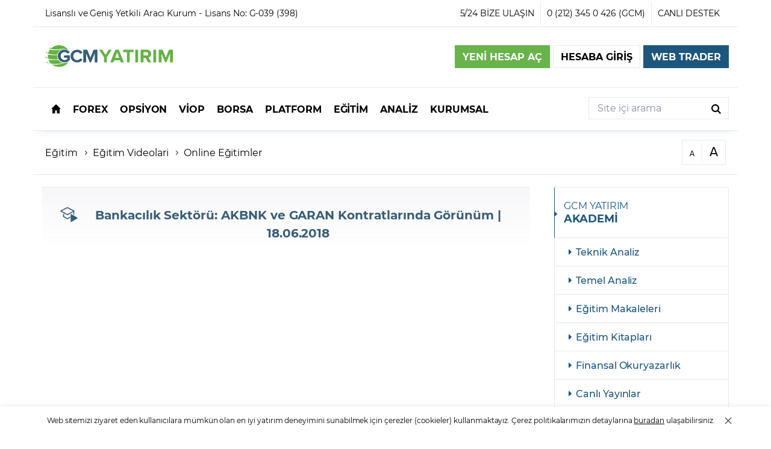

--- FILE ---
content_type: text/html; charset=UTF-8
request_url: https://www.gcmyatirim.com.tr/egitim/egitim-videolari/online-egitimler/bankacilik-sektoru-akbnk-ve-garan-kontratlarinda-gorunum
body_size: 64336
content:
<!DOCTYPE html>
<html lang="tr" data-market="all">

<head>
    <meta http-equiv="Content-Type" content="text/html; charset=UTF-8" />
    <meta name="viewport" content="width=device-width, initial-scale=1">
    <meta name="ahrefs-site-verification" content="6a944916d0d517ff1acb7180df0a9c7d83340a93e506b412254c758920da6b03">
    <link rel="icon" type="image/png" href="[data-uri]" sizes="32x32" />



      <meta name="robots" content="index,follow">
  <meta name="googlebot" content="index,follow">
<link rel="profile" href="http://gmpg.org/xfn/11">
<link rel="alternate" href="https://www.gcmyatirim.com.tr/egitim/egitim-videolari/online-egitimler/bankacilik-sektoru-akbnk-ve-garan-kontratlarinda-gorunum" hreflang="tr" />
<title>Bankacılık Sektörü: AKBNK ve GARAN Kontratlarında Görünüm - 18.06.2018 - Online Eğitim </title>
<meta name="description" content="Türkiye bankacılık sektörünün ilk çeyrekteki görünümünü AKBNK ve GARAN kontratlarının özelinde değerlendiriyoruz." />
<meta property="fb:admins" content="CHTw5Qnk7ge" />
<meta property="og:title" content="Bankacılık Sektörü: AKBNK ve GARAN Kontratlarında Görünüm - 18.06.2018 - Online Eğitim " />
<meta property="og:description" content="Türkiye bankacılık sektörünün ilk çeyrekteki görünümünü AKBNK ve GARAN kontratlarının özelinde değerlendiriyoruz." />
<meta property="og:type" content="article" />
<meta property="og:url" content="https://www.gcmyatirim.com.tr/egitim/egitim-videolari/online-egitimler/bankacilik-sektoru-akbnk-ve-garan-kontratlarinda-gorunum" />
<meta property="og:site_name" content="GCM Yatırım">
<meta property="og:image" content="https://www.gcmyatirim.com.tr/wp-content/uploads/social/social_image.jpg" />
<meta property="og:image:secure_url" content="https://www.gcmyatirim.com.tr/wp-content/uploads/social/social_image.jpg" />
<meta name="twitter:card" content="summary_large_image" />
<meta name="twitter:site" content="@gcmyatirim" />
<meta property="twitter:title" content="Bankacılık Sektörü: AKBNK ve GARAN Kontratlarında Görünüm - 18.06.2018 - Online Eğitim " />
<meta property="twitter:description" content="Türkiye bankacılık sektörünün ilk çeyrekteki görünümünü AKBNK ve GARAN kontratlarının özelinde değerlendiriyoruz." />
<meta property="twitter:image" content="https://www.gcmyatirim.com.tr/wp-content/uploads/social/social_image.jpg" />
<meta name="twitter:domain" content="https://www.gcmyatirim.com.tr" />
<link href="https://www.gcmyatirim.com.tr/egitim/egitim-videolari/online-egitimler/bankacilik-sektoru-akbnk-ve-garan-kontratlarinda-gorunum" rel="canonical">
        <link rel="preload" as="script" href="https://www.gcmyatirim.com.tr/assets/js/libs/require/require.min.js">
    <link rel="preload" as="script" href="https://www.gcmyatirim.com.tr/assets/js/roof.js">
    <link rel="preload" as="script" href="https://www.gcmyatirim.com.tr/assets/bundle/lazysizes.js">
    <link rel="preload" as="script" href="https://www.gcmyatirim.com.tr/assets/js/libs/dragscroll/dragscroll.js">
    <link rel="preload" as="script" href="https://www.gcmyatirim.com.tr/assets/js/libs/mobileSwipe/mobile-swipe-menu.min.js">
    <link rel="preload" as="script" href="https://www.gcmyatirim.com.tr/assets/js/libs/domReady/domReady.min.js">
    <link rel="preload" as="script" href="https://www.gcmyatirim.com.tr/assets/js/roofHeader.js">
    <link rel="preload" as="script" href="https://www.gcmyatirim.com.tr/assets/js/libs/pjax-api/pjax-api.min.js">
    <link rel="preload" as="script" href="https://www.gcmyatirim.com.tr/assets/js/libs/splide/splide.min.js">
    <link rel="preload" as="script" href="https://www.gcmyatirim.com.tr/assets/js/libs/fancybox/dist/jquery.fancybox.min.js">
    <link rel="preload" as="script" href="https://www.gcmyatirim.com.tr/SERVER/bundles/widgetlp?v=1">
    <link rel="prefetch" href="https://www.gcmyatirim.com.tr/SERVER/en/gcmforex/ClientOptimize/GetGeoByIp/?siteLanguge=tr&geo=">

    <link rel="preload" as="script" href="//www.googletagmanager.com/gtm.js?id=GTM-NQ6N5H">
    <link rel="preconnect" href="//www.google.com">
    <link rel="preconnect" href="//www.google-analytics.com">
    <link rel="preconnect" href="//www.googletagmanager.com">
    <link rel="preconnect" href="//www.googletagservices.com">
    <link rel="preconnect" href="//connect.facebook.net">
    <link rel="preconnect" href="//facebook.com">
    <link rel="preconnect" href="//bat.bing.com">
    <link rel="preconnect" href="//googleads.g.doubleclick.net">
    <link rel="preconnect" href="//stats.g.doubleclick.net">
    <link rel="preconnect" href="//www.googleadservices.com">

    <script>
                    (function(w, d, s, l, i) {
                w[l] = w[l] || [];
                w[l].push({
                    'gtm.start': new Date().getTime(),
                    event: 'gtm.js'
                });
                var f = d.getElementsByTagName(s)[0],
                    j = d.createElement(s),
                    dl = l != 'dataLayer' ? '&l=' + l : '';
                j.async = true;
                j.src =
                    'https://www.googletagmanager.com/gtm.js?id=' + i + dl;
                f.parentNode.insertBefore(j, f);
            })(window, document, 'script', 'dataLayer', 'GTM-NQ6N5H');

                window.feedSources = [];
        window.feedSources['all'] = "https://feeds2.leadercapital.net";
        window.feedSources['forex'] = "https://feeds2.leadercapital.net";
        window.feedSources['viop'] = "https://feedsviop.leadercapital.net";
        window.feedSources['borsa'] = "https://feeds2.leadercapital.net";
        window.feedSources['opsiyon'] = "https://feedsviop.leadercapital.net";
        window.feedsMarket = "forex";
        window.myAccountHome = "https://www.gcmyatirim.com.tr/account";
        window.jsAssets = "https://www.gcmyatirim.com.tr/assets/js";
        window.siteOrganization = "gcmyatirim";
        window.siteConfiguration = "0";
        window.siteLanguage = "tr";
        window.siteCurrentPage = "https://www.gcmyatirim.com.tr";
        window.webTraders = [];
        window.webTraders['forex'] = "https://trade.gcmyatirim.com.tr/";
        window.webTraders['viop'] = "https://www.gcmyatirim.com.tr/mt5webtrader/";
        window.webTraders['opsiyon'] = "https://www.gcmyatirim.com.tr/mt5webtrader/";
        window.webTraders['borsa'] = "https://www.gcmyatirim.com.tr/export/borsaTrader/";

                // Prefetch Client Information
        var getReloadTime = Math.floor(Date.now());
        var userInfo = "https://www.gcmyatirim.com.tr/SERVER/en/gcmforex/ClientOptimize/GetUser?state=0&siteLanguge=tr&time=" + getReloadTime;
        var linkPre = document.createElement('link');
        linkPre.rel = "prefetch";
        linkPre.href = userInfo;
        document.head.appendChild(linkPre);

        /*
        if(typeof fetch === 'function'){
            fetch(userInfo).then(response => response.json())
                .then(user => {
                    if(user.MainAccountName !== ''){
                        document.body.setAttribute('data-lcislogin', 'true');
                    }else{
                        document.body.setAttribute('data-lcislogin', 'false');
                    }
                })
        }
        */

                document.addEventListener('DOMContentLoaded', function() {
            setTimeout(initInstall, 3000);
        });
        document.addEventListener('scroll', initInstallOnEvent);
        document.addEventListener('mousemove', initInstallOnEvent);
        document.addEventListener('touchstart', initInstallOnEvent);

        function initInstallOnEvent(event) {
            initInstall();
            event.currentTarget.removeEventListener(event.type, initInstallOnEvent);
        }

        function initInstall() {
            if (window.installDidInit) {
                return false;
            }
            window.installDidInit = true;

            

            // Increase LazySize Range
            if (window.lazySizes) {
                if (window.lazySizes.cfg.loadMode < 3) {
                    window.lazySizes.cfg.loadMode = 3;
                    window.lazySizes.loader.checkElems();
                }
            }
        }
    </script>

    <noscript><iframe src="https://www.googletagmanager.com/ns.html?id=GTM-NQ6N5H" height="0" width="0" style="display:none;visibility:hidden"></iframe></noscript>

        <style>@font-face{font-family:"Montserrat";src:local('Montserrat Regular'),local('Montserrat-Regular'),url(/assets/font/montserrat/400.woff2) format("woff2");font-display:swap;font-weight:400;font-style:normal}@font-face{font-family:"Montserrat";src:local('Montserrat Medium'),local('Montserrat-Medium'),url(/assets/font/montserrat/500.woff2) format("woff2");font-display:swap;font-weight:500;font-style:normal}@font-face{font-family:"Montserrat";src:local('Montserrat Bold'),local('Montserrat-Bold'),url(/assets/font/montserrat/700.woff2) format("woff2");font-display:swap;font-weight:700;font-style:normal}@media all and (-ms-high-contrast:none){@font-face{font-family:'Montserrat';src:url(/assets/font/montserrat/700.eot);src:url('/assets/font/montserrat/700.eot?#iefix') format('embedded-opentype'),url(/assets/font/montserrat/700.woff2) format('woff2'),url(/assets/font/montserrat/700.woff) format('woff'),url(/assets/font/montserrat/700.ttf) format('truetype'),url('/assets/font/montserrat/700.svg#Montserrat-Bold') format('svg');font-weight:700;font-style:normal;font-display:swap}@font-face{font-family:'Montserrat';src:url(/assets/font/montserrat/400.eot);src:url('/assets/font/montserrat/400.eot?#iefix') format('embedded-opentype'),url(/assets/font/montserrat/400.woff2) format('woff2'),url(/assets/font/montserrat/400.woff) format('woff'),url(/assets/font/montserrat/400.ttf) format('truetype'),url('/assets/font/montserrat/400.svg#Montserrat-Regular') format('svg');font-weight:400;font-style:normal;font-display:swap}@font-face{font-family:'Montserrat';src:url(/assets/font/montserrat/500.eot);src:url('/assets/font/montserrat/500.eot?#iefix') format('embedded-opentype'),url(/assets/font/montserrat/500.woff2) format('woff2'),url(/assets/font/montserrat/500.woff) format('woff'),url(/assets/font/montserrat/500.ttf) format('truetype'),url('/assets/font/montserrat/500.svg#Montserrat-Medium') format('svg');font-weight:500;font-style:normal;font-display:swap}}*{-webkit-box-sizing:border-box;-moz-box-sizing:border-box;box-sizing:border-box;-webkit-tap-highlight-color:transparent}html,body,div,span,applet,object,iframe,h1,h2,h3,h4,h5,h6,p,blockquote,pre,a,abbr,acronym,address,big,cite,code,del,dfn,em,img,ins,kbd,q,s,samp,small,strike,strong,sub,sup,tt,var,b,u,i,center,dl,dt,dd,ol,ul,li,fieldset,form,label,legend,table,caption,tbody,tfoot,thead,tr,th,td,article,aside,canvas,details,embed,figure,figcaption,footer,header,hgroup,menu,nav,output,ruby,section,summary,time,mark,audio,video{margin:0;padding:0;border:0;font-size:100%;font:inherit;vertical-align:baseline}article,aside,details,figcaption,figure,footer,header,hgroup,menu,nav,section{display:block}html{font-family:'Montserrat',sans-serif;scroll-behavior:smooth;-webkit-text-size-adjust:100%;-ms-text-size-adjust:100%}.fontsLoaded{font-family:'Montserrat',sans-serif}body{font-family:'Montserrat',sans-serif;font-size:16px;min-width:320px;line-height:1.3;letter-spacing:-.05px;overflow-x:hidden}.wrapper{width:100%}i{font-family:sans-serif}ol,ul{list-style:none}blockquote,q{quotes:none}blockquote:before,blockquote:after,q:before,q:after{content:'';content:none}table{border-collapse:collapse;border-spacing:0}i.svgIcoEl{width:1em;height:1em;display:flex;justify-content:center;align-content:center}i.svgIcoEl svg{width:100%}.svgInclude{content:'';min-height:1em;min-width:1em;display:inline-block;transition:0.3s ease opacity;opacity:.01}.svgInclude.lazyloaded{opacity:1}.row{display:-ms-flexbox;display:flex;-ms-flex-wrap:wrap;flex-wrap:wrap;width:100%}a{text-decoration:none;color:currentColor}.btn{cursor:pointer;display:inline-block;font-weight:600;text-align:center;white-space:nowrap;vertical-align:middle;-webkit-user-select:none;-moz-user-select:none;-ms-user-select:none;user-select:none;border:1px solid transparent;padding:.5rem .75rem;font-size:1em;line-height:1.5;border-radius:0;transition:color .15s ease-in-out,background-color .15s ease-in-out,border-color .15s ease-in-out,box-shadow .15s ease-in-out;outline:0}.btn.btnPrimary{color:#fff;background-color:#68B44B;border-color:#68B44B}.btn.btnPrimary:hover{color:#fff}.btn.btnSecondary{color:#fff;background-color:#1d567d;border-color:#1d567d}.btn.btnSecondary:hover{color:#fff}.btn.btnLight{background-color:#fff;border:1px solid #E4E9F2}.btn.btnOption{color:#fff;background-color:#009E7C;border-color:#009E7C}.btn.btnOption:hover{color:#fff}.btn.btnViop{color:#fff;background-color:#0093BD;border-color:#0093BD}.btn.btnViop:hover{color:#fff}.btn.btnBorsa{color:#fff;background-color:#007cff;border-color:#007cff}.btn.btnBorsa:hover{color:#fff}.forexColor{color:#68B44B}.optionColor{color:#009E7C}.viopOption,.viopColor{color:#0093BD}.container,.container-sm,.container-md,.container-lg,.container-xl{padding-right:15px;padding-left:15px;margin-right:auto;margin-left:auto;width:100%;max-width:100%}@media (min-width:550px){.container,.container-sm{width:550px}}@media (min-width:768px){.container,.container-md{width:750px}}@media (min-width:992px){.container,.container-lg{width:970px}}@media (min-width:1200px){.container,.container-xl{width:1170px}}body *{scrollbar-width:thin;scrollbar-color:rgba(0,0,0,.2) white}body *::-webkit-scrollbar{width:5px}body *::-webkit-scrollbar-track{background:transparent}body *::-webkit-scrollbar-thumb{background-color:rgba(0,0,0,.1)}html>div{display:none!important}button,input[type="submit"]{border:0;background:transparent;outline:0;border-radius:0;font:inherit}input,textarea,select{box-sizing:border-box;width:100%;padding:9px 0 9px 10px;font-size:16px;line-height:inherit;outline:0;color:#000;background:#fff;border-style:solid;border-width:1px;border-color:#E4E9F2;-webkit-text-fill-color:currentColor;background-color:transparent;border-radius:0;caret-color:#1d567d;font-family:inherit;-webkit-transition:border .2s,box-shadow .2s;transition:border .2s,box-shadow .2s;resize:none;-webkit-appearance:none}select{background-image:url("data:image/svg+xml,%3Csvg width='20' height='20' viewBox='0 0 20 20' xmlns='http://www.w3.org/2000/svg'%3E%3Cpolygon fill='%231d567d' points='5 7 15 7 10 12'%3E%3C/polygon%3E%3C/svg%3E");background-repeat:no-repeat;background-position:right center;background-position:calc(100% - 5px) center}input[disabled],textarea[disabled],select[disabled],input[readonly],textarea[readonly],select[readonly]{background:#F8F9FC}input,textarea,button{-webkit-appearance:none;margin:0}input.small,textarea.small{font-size:14px;padding:7px 13px 7px}.radioCheck{display:flex;align-items:center}input[type='checkbox'],input[type='radio']{position:relative;width:20px;height:20px;color:#363839;border:1px solid #E4E9F2;-webkit-appearance:none;-moz-appearance:none;appearance:none;margin:0;padding:0;outline:0;cursor:pointer;-webkit-transition:background 175ms cubic-bezier(.1,.1,.25,1);transition:background 175ms cubic-bezier(.1,.1,.25,1)}input[type='checkbox']:before,input[type='radio']:before{position:absolute;content:'';display:block;top:-2px;left:8px;width:6px;height:12px;border-style:solid;border-color:currentColor;border-width:0 4px 4px 0;-webkit-transform:rotate(45deg);transform:rotate(45deg);opacity:0}input[type='checkbox']:checked,input[type='radio']:checked{color:currentColor;border-color:#E4E9F2;background:#fff}input[type='checkbox']:checked::before,input[type='radio']:checked::before{opacity:1}input[type='checkbox']:checked~label::before,input[type='radio']:checked~label::before{-webkit-clip-path:polygon(0 0,100% 0,100% 100%,0 100%);clip-path:polygon(0 0,100% 0,100% 100%,0 100%)}input[type='checkbox']+label,input[type='radio']+label{position:relative;cursor:pointer;font-size:18px;line-height:22px;font-weight:600;padding:0 .5em 0;-webkit-user-select:none;-moz-user-select:none;-ms-user-select:none;user-select:none}input[type='checkbox']+label::before,input[type='radio']+label::before{position:absolute;content:attr(data-content);color:#9c9e9f;-webkit-clip-path:polygon(0 0,0 0,0% 100%,0 100%);clip-path:polygon(0 0,0 0,0% 100%,0 100%);text-decoration:line-through;text-decoration-thickness:3px;-webkit-text-decoration-color:#363839;text-decoration-color:#363839;-webkit-transition:-webkit-clip-path 200ms cubic-bezier(.25,.46,.45,.94);transition:-webkit-clip-path 200ms cubic-bezier(.25,.46,.45,.94);transition:clip-path 200ms cubic-bezier(.25,.46,.45,.94);transition:clip-path 200ms cubic-bezier(.25,.46,.45,.94),-webkit-clip-path 200ms cubic-bezier(.25,.46,.45,.94)}input[type='radio']{-webkit-border-radius:50%;-moz-border-radius:50%;border-radius:50%;width:22px;height:22px;display:flex}.titleOut{position:relative;padding-top:6px;font-size:16px;line-height:1.5;letter-spacing:0}.titleOut>input,.titleOut>textarea{border-color:transparent #E4E9F2 #E4E9F2}.titleOut>input:not(:focus):placeholder-shown,.titleOut>select:not(:focus):placeholder-shown,.titleOut>textarea:not(:focus):placeholder-shown{border-top-color:#E4E9F2}.titleOut>input+label,.titleOut>select+label,.titleOut>textarea+label{display:-webkit-box;display:flex;width:100%;font-weight:400;max-height:100%;position:absolute;top:0;left:0;font-size:12px;line-height:15px;color:#8992A3;cursor:text;-webkit-transition:color .2s,font-size .2s,line-height .2s;transition:color .2s,font-size .2s,line-height .2s;pointer-events:none}.titleOut>input:not(:focus):placeholder-shown+label,.titleOut>select:not(:focus):placeholder-shown+label,.titleOut>textarea:not(:focus):placeholder-shown+label{font-size:16px;line-height:55px}.titleOut>input.small:not(:focus):placeholder-shown+label,.titleOut>textarea.small:not(:focus):placeholder-shown+label{line-height:48px}.titleOut>input+label::before,.titleOut>input+label::after,.titleOut>textarea+label::before,.titleOut>textarea+label::after,.titleOut>select+label::before,.titleOut>select+label::after{content:"";display:block;box-sizing:border-box;height:8px;min-width:5px;margin-top:6px;border-top:solid 1px #E4E9F2;pointer-events:none;box-shadow:inset 0 1px transparent;-webkit-transition:border .2s,box-shadow .2s;transition:border .2s,box-shadow .2s}.titleOut>input+label::before,.titleOut>select+label::before,.titleOut>textarea+label::before{margin-right:10px;border-left:solid 1px transparent}.titleOut>input+label::after,.titleOut>select+label::after,.titleOut>textarea+label::after{-webkit-box-flex:1;flex-grow:1;margin-left:10px;border-right:solid 1px transparent}.titleOut>input:not(:focus):placeholder-shown+label::before,.titleOut>input:not(:focus):placeholder-shown+label::after,.titleOut>select:not(:focus):placeholder-shown+label::before,.titleOut>select:not(:focus):placeholder-shown+label::after,.titleOut>textarea:not(:focus):placeholder-shown+label::before,.titleOut>textarea:not(:focus):placeholder-shown+label::after{border-top-color:transparent}.titleOut~label:hover>input,.titleOut~label:hover>select,.titleOut~label:hover>textarea{border-color:transparent #E4E9F2 #E4E9F2}.titleOut label:hover>input+label::before,.titleOut label:hover>input+label::after,.titleOut label:hover>select+label::before,.titleOut label:hover>select+label::after,.titleOut label:hover>textarea+label::before,.titleOut label:hover>textarea+label::after{border-top-color:#E4E9F2}.titleOut label:hover>input:not(:focus):placeholder-shown,.titleOut label:hover>select:not(:focus):placeholder-shown,.titleOut label:hover>textarea:not(:focus):placeholder-shown{border-color:#E4E9F2}.titleOut>input:focus,.titleOut>textarea:focus{border-color:transparent #1d567d #1d567d;outline:none}.titleOut>input:focus+label,.titleOut>textarea:focus+label{color:#1d567d}.titleOut>input:focus+label::before,.titleOut>input:focus+label::after,.titleOut>textarea:focus+label::before,.titleOut>textarea:focus+label::after{border-top-color:#1d567d!important}.titleOut>input:disabled,.titleOut>input:disabled+label,.titleOut>select:disabled,.titleOut>select:disabled+label,.titleOut>textarea:disabled,.titleOut>textarea:disabled+label{color:#E4E9F2;border-color:transparent #E4E9F2 #E4E9F2!important;pointer-events:none}.titleOut>input:disabled+label::before,.titleOut>input:disabled+label::after,.titleOut>select:disabled+label::before,.titleOut>select:disabled+label::after,.titleOut>textarea:disabled+label::before,.titleOut>textarea:disabled+label::after{border-top-color:#E4E9F2!important}.titleOut>input:disabled:placeholder-shown,.titleOut>input:disabled:placeholder-shown+label,.titleOut>select:disabled:placeholder-shown,.titleOut>select:disabled:placeholder-shown+label,.titleOut>textarea:disabled:placeholder-shown,.titleOut>textarea:disabled:placeholder-shown+label{border-top-color:#E4E9F2!important}.titleOut>input:disabled:placeholder-shown+label::before,.titleOut>input:disabled:placeholder-shown+label::after,.titleOut>select:disabled:placeholder-shown+label::before,.titleOut>select:disabled:placeholder-shown+label::after,.titleOut>textarea:disabled:placeholder-shown+label::before,.titleOut>textarea:disabled:placeholder-shown+label::after{border-top-color:transparent!important}.titleOut>select,.titleOut>select:focus,.titleOut>select:hover{border-color:#fff #E4E9F2 #E4E9F2}.titleOut input:-webkit-autofill+label{font-size:12px;line-height:15px}.titleOut input:-webkit-autofill{background:transparent;-webkit-background-clip:text;box-shadow:0 0 0 50px white inset}@media not all and (min-resolution:0.001dpcm){@supports (-webkit-appearance:none){.titleOut>input,.titleOut>input + label,.titleOut>input + label::before,.titleOut>input + label::after,.titleOut>select,.titleOut>select + label,.titleOut>select + label::before,.titleOut>select + label::after,.titleOut>textarea,.titleOut>textarea + label,.titleOut>textarea + label::before,.titleOut>textarea + label::after{-webkit-transition-duration:.1s;transition-duration:.1s}}}.formValidate [data-lcvalidator].errorFieldLc{border-bottom-color:#e07474}.formValidate .titleOut [data-lcvalidator].errorFieldLc+label:before,.formValidate .titleOut [data-lcvalidator].errorFieldLc+label:after,.formValidate .titleOut .errorFieldLc:not(:focus):placeholder-shown,.formValidate .titleOut [data-lcvalidator].errorFieldLc:focus+label::before,.formValidate .titleOut [data-lcvalidator].errorFieldLc:focus+label::after{border-bottom-color:#e07474!important}.formValidate .titleOut [data-lcvalidator].errorFieldLc{border-bottom-color:transparent #e07474 #e07474}.formValidate .titleOut [data-lcvalidator].errorFieldLc:focus+label{color:#e07474}.formValidate [data-lcvalidator].errorFieldLc,.formValidate [data-lcvalidator].vaildFieldLc{background-repeat:no-repeat;background-position:right center;background-position:calc(100% - 5px) center;padding-right:24px}.formValidate [data-lcvalidator][type="checkbox"]{padding:0}.formValidate input[type="text"][data-lcvalidator].errorFieldLc,.formValidate input[type="password"][data-lcvalidator].errorFieldLc,.formValidate textarea[data-lcvalidator].errorFieldLc{background-image:url("data:image/svg+xml,%3Csvg width='15' height='15' viewBox='0 0 20 20' xmlns='http://www.w3.org/2000/svg' data-svg='close'%3E%3Cpath fill='none' stroke='%23e07474' stroke-width='1.5' d='M16,16 L4,4'%3E%3C/path%3E%3Cpath fill='none' stroke='%23e07474' stroke-width='1.06' d='M16,4 L4,16'%3E%3C/path%3E%3C/svg%3E")}.formValidate input[type="text"][data-lcvalidator].vaildFieldLc,.formValidate input[type="password"][data-lcvalidator].vaildFieldLc,.formValidate textarea[data-lcvalidator].vaildFieldLc{background-image:url("data:image/svg+xml,%3Csvg width='15' height='15' viewBox='0 0 20 20' xmlns='http://www.w3.org/2000/svg' data-svg='check'%3E%3Cpolyline fill='none' stroke='%23000' stroke-width='1.5' points='4,10 8,15 17,4'%3E%3C/polyline%3E%3C/svg%3E")}.formValidate .errorValidation{display:none;font-size:14px;color:#F2212E;position:relative;padding-left:12px;margin-top:4px;width:100%}.formValidate .errorValidation:before{content:'';border:solid #F2212E;border-width:0 1px 1px 0;display:block;width:0;height:0;padding:2px;transform:rotate(-45deg);-webkit-transform:rotate(-45deg);line-height:0;position:absolute;left:0;top:6px}.formValidate .error input.errorFieldLc,.formValidate select.errorFieldLc,.formValidate textarea.errorFieldLc{border-bottom:1px solid #F2212E}.formValidate .error .errorValidation{display:block}.widgetContainer{min-height:300px}.errorFormMessage{position:relative;display:flex;justify-content:center;padding:8px 6px;font-weight:500;color:#e45959;font-size:14px;margin:5px 0}.hidePassword{background-image:url("data:image/svg+xml,%3Csvg width='22' height='20' viewBox='0 0 22 20' fill='none' xmlns='http://www.w3.org/2000/svg'%3E%3Ccircle cx='11' cy='10.5' r='2.5' fill='%231D567D'/%3E%3Cpath d='M11 3C5.51111 3 2.37963 8 1.5 10.5C2.2037 13 5.08889 18 11 18C16.9111 18 19.7963 13 20.5 10.5C19.6204 8 16.4889 3 11 3Z' stroke='%231D567D'/%3E%3C/svg%3E%0A")}.showPassword{background-image:url("data:image/svg+xml,%3Csvg width='22' height='20' viewBox='0 0 22 20' fill='none' xmlns='http://www.w3.org/2000/svg'%3E%3Cpath d='M13.5 10.5C13.5 9.11929 12.3807 8 11 8C10.4372 8 9.91783 8.18597 9.5 8.49982L13.0002 12C13.314 11.5822 13.5 11.0628 13.5 10.5Z' fill='%231D567D'/%3E%3Cpath d='M16.5 16.2267C18.7983 14.5423 20.0653 12.0442 20.5 10.5C19.6204 8 16.4889 3 11 3C9.13805 3 7.54737 3.57536 6.22384 4.43331M14.5 17.3423C13.4764 17.7534 12.3128 18 11 18C5.08889 18 2.2037 13 1.5 10.5C1.93307 9.26917 2.91196 7.43237 4.44928 5.88462' stroke='%231D567D'/%3E%3Cpath d='M3.5 2.5L19 18' stroke='%231D567D'/%3E%3C/svg%3E%0A")}@keyframes splide-loading{0%{transform:rotate(0)}to{transform:rotate(1turn)}}.splide__container{position:relative;box-sizing:border-box}.splide__list{margin:0!important;padding:0!important;width:-webkit-max-content;width:max-content;will-change:transform}.splide.is-active .splide__list{display:flex}.splide__pagination{display:inline-flex;align-items:center;width:95%;flex-wrap:wrap;justify-content:center;margin:0}.splide__pagination li{list-style-type:none;display:inline-block;line-height:1;margin:0}.splide{visibility:hidden}.splide,.splide__slide{position:relative;outline:none}.splide__slide{box-sizing:border-box;list-style-type:none!important;margin:0;flex-shrink:0}.splide__slide img{vertical-align:bottom}.splide__slider{position:relative}.splide__spinner{position:absolute;top:0;left:0;right:0;bottom:0;margin:auto;display:inline-block;width:20px;height:20px;border-radius:50%;border:2px solid #999;border-left-color:transparent;animation:splide-loading 1s linear infinite}.splide__track{position:relative;z-index:0;overflow:hidden}.splide--draggable>.splide__track>.splide__list>.splide__slide{-webkit-user-select:none;user-select:none}.splide--fade>.splide__track>.splide__list{display:block}.splide--fade>.splide__track>.splide__list>.splide__slide{position:absolute;top:0;left:0;z-index:0;opacity:0}.splide--fade>.splide__track>.splide__list>.splide__slide.is-active{position:relative;z-index:1;opacity:1}.splide--rtl{direction:rtl}.splide--ttb>.splide__track>.splide__list{display:block}.splide--ttb>.splide__pagination{width:auto}.splide__arrow--prev{-webkit-transform:rotate(180deg);-moz-transform:rotate(180deg);-ms-transform:rotate(180deg);-o-transform:rotate(180deg);transform:rotate(180deg)}.splide__arrow{cursor:pointer}.gtTabPane,.gAccordionItem>.gAccordionContent{display:none}.gtTabPane.active,.gAccordionItem.active>.gAccordionContent{display:flex}.gtButton *,.gDropDownButton *,.gAccordionButton *{pointer-events:none}.gtTab,.gtTab *{-webkit-touch-callout:none;-webkit-user-select:none;-khtml-user-select:none;-moz-user-select:none;-ms-user-select:none;user-select:none}.gradientBgTopDown{background:rgb(255,255,255);background:-moz-linear-gradient(0deg,rgba(255,255,255,0) 0%,rgba(238,239,241,.5) 130px);background:-webkit-linear-gradient(0deg,rgba(255,255,255,0) 0%,rgba(238,239,241,.5) 130px);background:linear-gradient(0deg,rgba(255,255,255,0) 0%,rgba(238,239,241,.5) 130px);filter:progid:DXImageTransform.Microsoft.gradient(startColorstr="#ffffff",endColorstr="#f3f3f3",GradientType=1);background-size:100% 130px;background-repeat:repeat-x}.gradientBgDownTop{background:rgb(255,255,255);background:-moz-linear-gradient(180deg,rgba(255,255,255,0) 0%,rgba(238,239,241,.5) 360px);background:-webkit-linear-gradient(180deg,rgba(255,255,255,0) 0%,rgba(238,239,241,.5) 360px);background:linear-gradient(180deg,rgba(255,255,255,0) 0%,rgba(238,239,241,.5) 360px);filter:progid:DXImageTransform.Microsoft.gradient(startColorstr="#ffffff",endColorstr="#f3f3f3",GradientType=1);background-position:left bottom;background-size:100% 360px;background-repeat:no-repeat}.loader,.smallLoader{position:relative}.loader:before,.smallLoader:before{content:'';position:absolute;left:0;top:0;width:100%;height:100%;background:white;z-index:10}.loader:after,.smallLoader:after{position:absolute;left:50%;top:50%;content:'';display:block;vertical-align:middle;border:solid #208fca;border-top-color:#1d567d;border-radius:100%;border-width:5px;animation:spin 0.6s infinite linear;width:30px;height:30px;margin-left:-15px;margin-top:-15px;z-index:11}.smallLoader:after{width:10px;height:10px;margin-left:-9px;margin-top:-9px;border-width:4px}.lazyloaded.smallLoader:before,.lazyloaded.loader:before,.lazyloaded.smallLoader:after,.lazyloaded.loader:after{display:none}@-webkit-keyframes spin{100%{-webkit-transform:rotate(360deg);-moz-transform:rotate(360deg);-ms-transform:rotate(360deg);-o-transform:rotate(360deg);transform:rotate(360deg)}}.loader.lazyloaded:before,.smallLoader.lazyloaded:before{display:none}.paddingPlaceHolder{position:relative}.paddingPlaceHolder .dynamicHoldered{position:absolute;left:0;top:0}.explainMessage{display:none}.centered{text-align:center;align-content:center;justify-content:center}.mb10{margin-bottom:10px}.mb20{margin-bottom:20px}.noPadding{padding:0}.gcmContentArea{min-height:500px}@media (min-width:992px){.forexRiskLink{width:0;overflow:hidden;-webkit-transition:0.5s ease width;-moz-transition:0.5s ease width;-ms-transition:0.5s ease width;-o-transition:0.5s ease width;transition:0.5s ease width}[data-market="forex"] .forexRiskLink{width:100%}}header{display:flex;align-items:center}.headerContainer{padding:0}.headInfo{font-weight:400;font-size:14px}.licenceInfo{align-items:center;display:flex}.licenceType{display:none}@media (min-width:768px){.licenceType{display:block;margin-right:5px}}.headerLine{border-bottom:1px solid #E4E9F2;padding:0 20px;display:flex;align-items:stretch;justify-content:space-between}.headInfoActions{display:flex}.headInfoAction{padding:10px;font-size:20px}.headInfoAction span{display:none}.headInfoAction .gcmSVG{color:#B2B8C6}.headInfoAction.borderRight{border-right:1px solid #E4E9F2}@media (min-width:992px){.headInfoAction span{display:block}.headInfoAction .svgIcoEl{display:none}.headInfoAction{color:#000;font-size:1em}.headInfo{padding:3px 20px}}.headMain{position:relative;display:flex;flex-wrap:wrap;padding:25px 15px}.gcmYatirimLogo{text-align:center;align-items:center;padding:0 0 25px 0;position:relative;width:222px;margin:auto}.headerLogoLink{position:relative;z-index:1}.gcmLoader{width:80px;height:60px;position:absolute;display:none;z-index:0;left:-16px;top:-11px;pointer-events:none;opacity:0;-webkit-transition:0.3s ease opacity;-moz-transition:0.3s ease opacity;-ms-transition:0.3s ease opacity;-o-transition:0.3s ease opacity;transition:0.3s ease opacity}.gcmLoader.loading{display:block;opacity:1}.newAccountAction{-webkit-transition:0.3s ease all;-moz-transition:0.3s ease all;-ms-transition:0.3s ease all;-o-transition:0.3s ease all;transition:0.3s ease all}[data-market="opsiyon"] .newAccountAction{background:#009E7C;border-color:#009E7C}[data-market="viop"] .newAccountAction{background:#0093BD;border-color:#0093BD}[data-market="borsa"] .newAccountAction{background-color:#007cff;border-color:#007cff}.headerButtons{display:flex;flex-wrap:nowrap;align-content:stretch;flex-shrink:2;position:relative;justify-content:center}[data-lcislogin="true"] .headerButtons{display:none}.headerAction{width:100%;padding:8px 10px}.headerActions{width:100%}.headerAction *{pointer-events:none}.headerAction .web{display:none}.headerActionWrap{padding:0 5px;max-width:100%;width:100%}.headerButtons .headerActionWrap{padding-right:0}.loginFormWrap form{display:flex;flex-wrap:wrap;align-content:stretch}.headerForgotPassword{padding:5px}.loginFormWrap .fieldRow{padding-top:6px;margin:5px;width:100%;align-content:stretch;display:flex;flex-wrap:wrap}.headerActions .headerDropdown{position:absolute;background:#fbfbfb;border:1px solid #E4E9F2;padding:0;z-index:51;right:20px;top:80px;box-shadow:0 25px 15px -15px rgba(0,0,0,.3);left:50%;transform:translatex(-50%);width:100%;visibility:none;transition:0.2s ease all;opacity:0;pointer-events:none}.headerActions .headerDropdown:before{content:'';display:block;width:0;height:0;position:absolute;top:-8px;left:50%;margin-left:-5px;border-left:8px solid transparent;border-right:8px solid transparent;border-bottom:8px solid #E4E9F2}.headerActions .headerActionWrap.active .headerDropdown,.loginDetailCol.active .headerDropdown{opacity:1;pointer-events:auto;visibility:visible;top:63px}.headerActions input{background:#fff}input.headerLoginButton{text-transform:uppercase;font-weight:700;width:100%}.fieldRow.forgotPasswordRow{padding-top:5px;margin-top:0}.headerForgotPassword{font-size:14px}.headerActions .headerLoginDropDown{padding:10px 20px 15px 20px}.headerActions .headerMarketsDropDown{padding:10px;min-width:220px}.headerActions .headerMarketLinks{font-size:16px;font-weight:700;padding:0 10px 15px 10px;display:block;color:#1d567d;border-bottom:1px solid #E4E9F2;margin:10px 0 0 0;text-indent:-400px;overflow:hidden;background-size:auto 25px;background-repeat:no-repeat;background-position:20px 0}.headerActions .headerMarketLinks.smallLoader{background-color:transparent}.headerMarketLinks:after{display:none}.active .headerMarketLinks:after{display:block}.active .headerMarketLinks.lazyloaded:after{display:none}.headerActions .headerMarketLinks:last-child{border:0}.loginDetails,.accountCurrentButton{display:flex;flex-wrap:nowrap;padding:0;position:relative}.loginDetails{display:none}[data-lcislogin="true"] .loginDetails{display:flex}.accountDetailIcon,.accountAreaLinkAction{border:1px solid #0E4D79;-webkit-border-radius:100px;-moz-border-radius:100px;border-radius:100px;width:40px;min-width:40px;height:40px;display:flex;align-items:center;justify-content:center;cursor:pointer}.accountDetail{justify-content:flex-end;text-align:left;margin-left:10px;display:none}body[data-lcislead] .accountDetail{display:block}.accountAreaLinks{border-right:1px solid #E4E9F2}.loginDetailCol{padding:0 13px;display:flex;justify-content:center;align-items:flex-start}.loginDetailCol button{cursor:pointer}.accountCurrent{padding-left:0}.accountName{font-weight:500}.accountAreaLinksCol{margin-left:auto;border-right:1px solid #E4E9F2}.loginDetails{border-top:1px solid #E4E9F2;padding-top:20px}.headerActions .accountAreaLinksCol.active .accountAreaLinks{top:85px}.accountAreaLinks a{display:block;padding:7px 30px;margin:5px 0;position:relative;color:#0E4D79;border-bottom:1px solid #E4E9F2;width:100%}.accountAreaLinks a:last-child{border-bottom:0}.accountAreaLinks a:before{content:'';width:0;height:0;border-top:5px solid transparent;border-bottom:5px solid transparent;border-left:5px solid currentcolor;position:absolute;left:15px;top:50%;margin-top:-5px;border-radius:2px}.headerActions .accountAreaLinks:before{left:auto;margin-left:auto;right:82px}@media (min-width:550px){.headerActions .accountAreaLinksCol .accountAreaLinks{max-width:350px;right:0;left:auto;transform:inherit}.headerAction{width:100%;padding:.375rem .75rem}.headerActions .headerLoginDropDown{min-width:320px}.headerActions .headerActionWrap{position:relative}.headerAction .web{display:block}.headerAction .mobile{display:none}}@media (min-width:992px){.headerActions{width:auto}.headerActions .headerDropdown{top:70px}.headerActions .headerActionWrap.active .headerDropdown{top:60px}.headMain{flex-wrap:nowrap;padding:30px 15px}.gcmYatirimLogo{padding:0;margin:0 auto 0 0}.loginDetails{border-top:0;padding-top:0}.headerActions .accountAreaLinksCol.active .accountAreaLinks{top:70px}.accountCurrent{border-right:1px solid #E4E9F2}}.mobileMenu{display:inline-block;cursor:pointer;background:transparent;position:absolute;left:10px;top:20px;z-index:20}@media (min-width:992px){.mobileMenu{display:none}}.line1,.line2,.line3{width:28px;height:3px;background-color:#1d567d;margin:6px 0;display:block;transition:0.4s}.line2{width:22px}.line3{width:14px}.menuOn .line1{-webkit-transform:rotate(-45deg) translate(-9px,6px);transform:rotate(-45deg) translate(-9px,5px);width:28px}.menuOn .line2{opacity:0;width:28px}.menuOn .line3{-webkit-transform:rotate(45deg) translate(-8px,-8px);transform:rotate(45deg) translate(-8px,-4px);width:28px}@media (max-width:992px){body.menuOn{overflow:hidden}.headerNavContainer{border-bottom:0;position:relative;z-index:50}.headerNavWrapper{height:100%;top:0;position:fixed;width:300px;left:-300px;cursor:auto;touch-action:pan-y;-ms-touch-action:pan-y;overflow:hidden;display:flex;background:#fff;z-index:10;user-select:none;-webkit-user-select:none;-khtml-user-select:none;-moz-user-select:none;-ms-user-select:none;flex-wrap:wrap;flex-direction:column}.headerNavWrapper:after{content:'';width:30px;pointer-events:none;height:100%;position:absolute;right:0;background:rgb(0,0,0);background:-moz-linear-gradient(90deg,rgba(0,0,0,0) 0%,rgba(0,0,0,.05) 100%);background:-webkit-linear-gradient(90deg,rgba(0,0,0,0) 0%,rgba(0,0,0,.05) 100%);background:linear-gradient(90deg,rgba(0,0,0,0) 0%,rgba(0,0,0,.05) 100%);filter:progid:DXImageTransform.Microsoft.gradient(startColorstr="#000000",endColorstr="#000000",GradientType=1)}.mobileMenuHeader{height:60px;border-bottom:1px solid #E4E9F2;display:flex;align-items:center;font-size:20px}.menuAssist{display:flex;align-content:center;padding:0 15px;color:#B2B8C6}.menuAssistLogo{display:block;height:31px;width:60px}.menuOn .menuAssistLogo{background-image:url(/assets/svg/gcmLogoStandaloneColor.svg);background-size:30px auto;background-position:center;background-repeat:no-repeat}.menuAssist.borderRight{border-right:1px solid #ccc}.dropDownCover{position:fixed;background:linear-gradient(180deg,rgba(20,80,122,.464) 44.49%,rgba(20,80,122,.672) 115.84%);left:0;top:0;pointer-events:none;z-index:0;opacity:0;transition:0.3s ease opacity;height:100%;width:100%}.menuOn .dropDownCover{pointer-events:auto;opacity:1}.navSubContent,.dropDownContent svg,.navBaseContainer,.dropDownArrow{display:none}.headerNav .subCatTitle{display:block;background-color:#fff;color:#9ca0a5;margin-top:5px;padding:10px}.navLinkCatTitle{text-transform:uppercase;display:flex;padding:12px 40px;color:#000;background:#E5E8EB;position:relative}.navLinkCatCol a,.navLink{display:flex;padding:8px 40px;margin:5px 0;color:#000;font-weight:400;position:relative}.navLinkCatCol a:before,.navLinkCatTitle:before,.navLink:before{border:solid black;width:5px;height:5px;content:'';display:inline-block;position:absolute;border-width:0 1px 1px 0;transform:rotate(-45deg);-webkit-transform:rotate(-45deg);left:15px;top:14px;border-radius:1px}.navLinkCatTitle:before{top:16px;transform:rotate(45deg);-webkit-transform:rotate(45deg)}.mobileMainRedirect{display:flex;background:#fff;position:relative;width:100%;order:1}.mobileMainRedirect a{background:url('data:image/svg+xml;charset=utf8, %0A%3Csvg%20class%3D%22gcmSVG%20svg-redirectLink%22%20width%3D%221em%22%20height%3D%221em%22%20viewBox%3D%220%200%2011%2011%22%20fill%3D%22none%22%20xmlns%3D%22http%3A%2F%2Fwww.w3.org%2F2000%2Fsvg%22%3E%3Cpath%20fill-rule%3D%22evenodd%22%20clip-rule%3D%22evenodd%22%20d%3D%22M10.0006%200.500977C10.0006%200.368368%209.94789%200.241191%209.85413%200.147423C9.76036%200.0536551%209.63318%200.000976562%209.50057%200.000976562H4.50057C4.36796%200.000976562%204.24079%200.0536551%204.14702%200.147423C4.05325%200.241191%204.00057%200.368368%204.00057%200.500977C4.00057%200.633585%204.05325%200.760762%204.14702%200.85453C4.24079%200.948298%204.36796%201.00098%204.50057%201.00098H9.00057V5.50098C9.00057%205.63358%209.05325%205.76076%209.14702%205.85453C9.24079%205.9483%209.36796%206.00098%209.50057%206.00098C9.63318%206.00098%209.76036%205.9483%209.85413%205.85453C9.94789%205.76076%2010.0006%205.63358%2010.0006%205.50098V0.500977Z%22%20fill%3D%22currentColor%22%2F%3E%3Cpath%20fill-rule%3D%22evenodd%22%20clip-rule%3D%22evenodd%22%20d%3D%22M9.85457%200.146894C9.80813%200.100331%209.75295%200.0633878%209.6922%200.0381813C9.63146%200.0129749%209.56634%200%209.50057%200C9.4348%200%209.36968%200.0129749%209.30894%200.0381813C9.24819%200.0633878%209.19302%200.100331%209.14657%200.146894L0.146571%209.14689C0.0526848%209.24078%20-6.00815e-05%209.36812%20-6.00815e-05%209.50089C-6.00815e-05%209.63367%200.0526848%209.76101%200.146571%209.85489C0.240458%209.94878%200.367796%2010.0015%200.500571%2010.0015C0.633347%2010.0015%200.760685%209.94878%200.854571%209.85489L9.85457%200.854894C9.90113%200.808448%209.93808%200.753273%209.96328%200.692528C9.98849%200.631782%2010.0015%200.566661%2010.0015%200.500894C10.0015%200.435127%209.98849%200.370005%209.96328%200.30926C9.93808%200.248515%209.90113%200.193339%209.85457%200.146894Z%22%20fill%3D%22currentColor%22%2F%3E%3C%2Fsvg%3E') no-repeat 15px center;background-size:12px;padding:10px 40px;font-weight:400;color:#000;display:block;width:100%}.navLinkGroup{order:2;width:100%}.linkIcon .svgIcoEl{display:none}.navMainGroup{order:3;width:100%}.mobileMainRedirect .svgIcoEl{display:block;position:absolute;left:16px;top:13px;font-size:12px}.mobileMainRedirect svg{display:block}.dropDownBase{overflow:auto;width:100%;display:flex;flex:1}.dropDownSection{background:#F3F4F5;display:block;width:100%;align-self:flex-end;flex-wrap:wrap;overflow:hidden;transition:0.3s ease max-height;position:relative}.dropDownSection.active{overflow:scroll}.dropDownContent{overflow:hidden;display:flex;flex-wrap:wrap;max-height:0;-webkit-transition:0.5s ease max-height;-moz-transition:0.5s ease max-height;-ms-transition:0.5s ease max-height;-o-transition:0.5s ease max-height;transition:0.5s ease max-height}.dropDownSection.active .dropDownContent{max-height:1500px}.dropDownContainer{width:100%}.dropDownMobile{text-transform:uppercase;display:flex;padding:12px 40px;color:#000;background:#fff;cursor:pointer;width:100%;font-weight:600;z-index:10}.dropDownSection.active .dropDownMobile{background:#1d567d;color:#fff}.dropDownSection.active .dropDownMobile:before{border-color:#fff}.dropDownMobile:before{border:solid black;height:42px;width:5px;height:5px;content:'';display:inline-block;position:absolute;border-width:0 2px 2px 0;transform:rotate(45deg) translateY(-2px);-webkit-transform:rotate(45deg) translateY(-2px);left:15px;top:17px;transition:0.3s ease transform}.dropDownSection.active .dropDownMobile:before{transform:rotate(-45deg) translateY(0);-webkit-transform:rotate(-45deg) translateY(0)}.navBarSearch{position:relative}.navBarSearch:before{width:100%;height:1px;display:flex;content:'';background:linear-gradient(90deg,#D7DDE3 0%,rgba(215,221,227,0) 100%)}.navBarSearchBtn{position:absolute;left:0;top:5px;padding:0;align-items:center;text-align:center;width:46px;height:60px;font-size:20px;color:#B1B1B1;background-color:transparent;cursor:pointer}.navBarSearch .navBarSearchWrap{margin-bottom:0}.navBarSearch .navBarSearchWrap input{padding:25px 0 12px 52px;border:0 solid transparent}.navBarSearch .navBarSearchWrap label{left:0;padding-left:52px;margin-top:10px}.navBarSearch .navBarSearchWrap>input + label:before,.navBarSearch .navBarSearchWrap>input + label:after{display:none}.mobileMenuAccount{display:flex;flex-wrap:wrap;padding:10px 15px}.mobileMenuAccount a{flex:100%;margin-bottom:10px;align-content:center}.headerNav .navLinkCats .svgIcoEl{display:none}}@media (min-width:992px){.headInfoAction svg{display:none}.dropDownMobile,.mobileMenuHeader,.navBarSearch:before,.mobileMenuAccount,.mobileMainRedirectLink{display:none}.linkIcon .svgIcoEl{display:inline-block}.headerNavContainer{position:relative;padding:0;z-index:50}.headerNavWrapper{display:flex;transform:initial!important;width:100%}.headerNav{height:70px;padding:0;-webkit-font-smoothing:antialiased;-moz-osx-font-smoothing:grayscale;-webkit-perspective:2000px;perspective:2000px}.headerNav ul{margin:0;padding:0}.headerNav li{list-style:none}.headerNav a{-webkit-transition:color 0.1s;transition:color 0.1s;text-decoration:none;color:#000;-webkit-tap-highlight-color:transparent}.headerNav a:hover{color:#32325d}.navBase{position:relative;margin:0 -5px;-webkit-box-pack:left;-ms-flex-pack:left;justify-content:flex-start}.headerNav>.Container{padding:0}ul.navBase{display:-webkit-box;display:-ms-flexbox;display:flex;padding:0 20px}.headerNav .rootLink{display:inline-block;height:70px;padding:0 15px;-webkit-user-select:none;-moz-user-select:none;-ms-user-select:none;user-select:none;white-space:nowrap}.headerNav .allowExpand .rootLink{padding:0 7px;display:flex;align-items:center}.headerNav .hasDropdown .rootLink{cursor:pointer}.headerNav .rootLink .rootLinkT{margin:0;color:inherit;font-size:16px;text-transform:uppercase;font-weight:600;line-height:50px}.headerNav .primary .rootLink .rootLinkT{font-weight:500}.headerNav .dropDownBase{position:absolute;z-index:1000;top:71px;width:100%;right:0;left:0;display:block;-webkit-transition-duration:0.25s;transition-duration:0.25s;-webkit-transition-property:opacity,-webkit-transform;transition-property:opacity,-webkit-transform;transition-property:transform,opacity;transition-property:transform,opacity,-webkit-transform;-webkit-transform:rotateX(-15deg);transform:rotateX(-15deg);-webkit-transform-origin:50% -50px;transform-origin:50% -50px;pointer-events:none;opacity:0;will-change:transform,opacity}.headerNavContainer.dropdownActive .dropDownBase{-webkit-transform:none;transform:none;pointer-events:auto;opacity:1}.dropDownCover{pointer-events:none;opacity:0;-webkit-transition:0.3s ease opacity,0.3s ease margin-top;-moz-transition:0.3s ease opacity,0.3s ease margin-top;-ms-transition:0.3s ease opacity,0.3s ease margin-top;-o-transition:0.3s ease opacity,0.3s ease margin-top;transition:0.3s ease opacity,0.3s ease margin-top;left:0;position:fixed;width:100%;height:100%;background:linear-gradient(180deg,rgba(20,80,122,0) 0%,rgba(20,80,122,.5) 100%);margin-top:300px}.headerNavContainer.dropdownActive .dropDownCover{margin-top:51px;pointer-events:auto;opacity:1}.headerNav .dropDownBg{overflow:hidden;width:100%;height:400px;-webkit-transform:translateX(0);transform:translateX(0);-webkit-transform-origin:0 0;transform-origin:0 0;background:linear-gradient(0deg,#EEEFF1 0%,#FFFFFF 50%,#FFFFFF 100%);background-size:100% 100%;background-position:0 100%;background-repeat:no-repeat}.headerNav .dropDownBgAlt,.headerNav .dropDownBg{position:absolute;top:0;left:0;-webkit-transition-duration:0.25s;transition-duration:0.25s;-webkit-transition-property:-webkit-transform;transition-property:-webkit-transform;transition-property:transform;transition-property:transform,-webkit-transform;will-change:transform}.headerNav .dropDownBgAlt{right:0;height:1000px;background:#fff;border-top:1px solid #E4E9F2}.headerNav .dropDownArrow{top:-6px;width:12px;height:12px;margin:0 0 0 -10px;-webkit-transition-property:-webkit-transform;transition-property:-webkit-transform;transition-property:transform;transition-property:transform,-webkit-transform;-webkit-transform:rotate(45deg);transform:rotate(45deg);background:#E4E9F2;will-change:transform}.headerNav .dropDownArrow,.headerNav .dropDownContainer{position:absolute;left:0;-webkit-transition-duration:0.25s;transition-duration:0.25s}.headerNav .dropDownContainer{width:100%;top:0;overflow:hidden;-webkit-transition-property:width,height,-webkit-transform;transition-property:width,height,-webkit-transform;transition-property:transform,width,height;transition-property:transform,width,height,-webkit-transform;-webkit-transform:translateX(0);transform:translateX(0);will-change:transform,width,height}.headerNav .dropDownSection{-webkit-transition-duration:0.25s;transition-duration:0.25s;-webkit-transition-property:opacity,-webkit-transform;transition-property:opacity,-webkit-transform;transition-property:transform,opacity;transition-property:transform,opacity,-webkit-transform;pointer-events:none;opacity:0;will-change:transform,opacity}.headerNav .dropDownSection.active{-webkit-transform:translateX(0);transform:translateX(0);pointer-events:auto;opacity:1}.headerNav .dropDownSection.left{-webkit-transform:translateX(-150px);transform:translateX(-150px)}.headerNav .dropDownSection.right{-webkit-transform:translateX(150px);transform:translateX(150px)}.headerNav.noDropdownTransition .dropDownBgAlt,.headerNav.noDropdownTransition .dropDownArrow,.headerNav.noDropdownTransition .dropDownBg,.headerNav.noDropdownTransition .dropDownContainer,.headerNav.noDropdownTransition .dropDownSection{-webkit-transition:none;transition:none}.headerNav .dropDownContent{width:100%;position:absolute;top:0;left:0}.headerNav .navMainGroup{display:flex;justify-content:space-around;align-items:stretch}.headerNav .navSubContent{width:340px;display:flex;-webkit-box-align:center;-webkit-align-items:center;-ms-flex-align:center;align-items:center;text-align:center;padding:15px 30px;border-right:1px solid #E4E9F2}.headerNav .navSubContentWrap{display:flex;flex-wrap:wrap;justify-content:center}.navSubContentAction{display:flex;justify-content:space-around}.navSubContentAction a{margin:5px;width:100%}.headerNav .navSubContentImage,.headerNav .navSubContentText{margin-bottom:10px;font-weight:400}.headerNav .navLinkCats{display:-webkit-box;display:-ms-flexbox;display:flex;margin:20px 0;white-space:nowrap;font-size:15px;line-height:26px;flex-grow:1;flex-basis:0%;align-self:center}.headerNav .navLinkCat{margin:0 15px;padding:20px 15px;display:flex;justify-content:start;grid-gap:0 40px;flex-wrap:wrap;border-right:1px solid #E4E9F2;align-self:stretch;align-content:flex-start}.borsa .navLinkCat{padding:20px 6px;margin:0 6px}.headerNav .navLinkCatCol a{padding:2px 0;font-weight:500;color:#1d567d;display:flex;align-items:center;font-size:16px}.headerNav .navLinkCat:last-child{border-right:0}.headerNav .subCatTitle{color:#B2B8C6}.navLinkCatTitle{width:100%;text-align:left;display:flex;align-items:flex-start}.navLinkCatTitle .svgIcoEl{margin-right:5px}.headerNav .navLinkCats>ul{margin-right:40px}.headerNav .navLinkCats>ul:last-child{margin-right:0}.headerNav .navLinkCats .navLinkCatTitleEl{margin:0 0 3px;letter-spacing:-.01em;text-transform:uppercase;color:#1d567d;font-size:18px;font-weight:700;line-height:1.2em;display:inline-block}.headerNav .navLinkCats .svgIcoEl{font-size:1.2em;color:#1d567d}.headerNav .navLinkGroup{padding:5px 15px;display:flex;border-bottom:1px solid #E4E9F2}.headerNav .navLinkGroup li{padding:0 10px;margin-right:5px}.headerNav .navLink{display:block;padding:9px 0}.headerNav .linkTitle{letter-spacing:0;color:#1d567d;font-size:16px;font-weight:400;line-height:22px}.headerNav .linkSub{display:block;margin-top:5px;color:#6b7c93;font-size:15px;line-height:22px}.headerNav .linkSub,.headerNav .linkTitle{-webkit-transition:color 0.1s;transition:color 0.1s}.headerNav .navLink:hover .linkTitle,.headerNav .linkTitle:hover{color:#32325d}.headerNav .navLink:hover .linkSub{color:#424770}.headerNav .hover-fillDark,.headerNav .hover-fillLight{-webkit-transition:fill 0.1s;transition:fill 0.1s}.headerNav .hover-strokeDark,.headerNav .hover-strokeLight{-webkit-transition:stroke 0.1s;transition:stroke 0.1s}.headerNav .navLink:hover .hover-fillLight{fill:#8898aa}.headerNav .navLink:hover .hover-fillDark{fill:#32325d}.headerNav .navLink:hover .hover-strokeLight{stroke:#8898aa}.headerNav .navLink:hover .hover-strokeDark{stroke:#32325d}.headerNav .linkIcon{white-space:nowrap}.headerNav .linkIcon .svgIcoEl{margin:0 5px -3px -1px}.headerNav .withIcon{padding-left:28px}.headerNav .withIcon .linkTitle{margin-left:-28px}.dropDownBase{height:0;overflow:hidden}.dropdownActive .dropDownBase{height:auto;overflow:inherit}.dropDownSection.marketView.viop .navLinkCat.products .navLinkCatCol{width:100%}.dropDownSection.marketView.viop .navLinkCat.products .navLinkCatCol ul{display:flex;flex-wrap:wrap}.dropDownSection.marketView.viop .navLinkCat.products .navLinkCatCol li{flex:0 0 100%}.dropDownSection.platformsView .navLinkCatTitleEl{font-size:26px;font-weight:700}.dropDownSection.platformsView .navLinkCatCol a{padding:3px 0;margin:3px 0;line-height:20px;align-items:flex-start;white-space:break-spaces}.dropDownSection.platformsView .navLinkCatCol .svgIcoEl{margin-right:10px;font-size:26px}.dropDownSection.platformsView .navLinkCats{align-items:center}.dropDownSection.platformsView .navLinkCat{padding:30px 7px;max-width:140px;margin:0 5px}.dropDownSection.platformsView .forexPlatforms .navLinkCatTitleEl{color:#68B44B}.dropDownSection.platformsView .optionPlatforms .navLinkCatTitleEl{color:#009E7C}.dropDownSection.platformsView .viopPlatforms .navLinkCatTitleEl{color:#0093BD}.dropDownSection.educationView .navLinkCats,.dropDownSection.analysisView .navLinkCats{align-self:center}.dropDownSection.educationView .navLinkCat,.dropDownSection.analysisView .navLinkCat{padding:20px 0}.dropDownSection.educationView .navLinkCats .svgIcoEl,.dropDownSection.analysisView .navLinkCats .svgIcoEl{font-size:40px;margin-right:8px}.dropDownSection.educationView .navLinkCatTitleEl,.dropDownSection.analysisView .navLinkCatTitleEl{max-width:40px;white-space:pre-line}.dropDownSection.corporateView .navLinkCat.companyProfile{flex-shrink:2}.dropDownSection.corporateView .navLinkCat.companyProfile .navLinkCatCol{width:100%}.dropDownSection.corporateView .navLinkCat.companyProfile .navLinkCatCol ul{display:flex;flex-wrap:wrap}.dropDownSection.corporateView .navLinkCat.companyProfile .navLinkCatCol li{flex:0 0 45%}.hasDropdown.active.forex a{color:#68B44B}.hasDropdown.active.option a{color:#009E7C}.hasDropdown.active.viop a{color:#0093BD}.headerNav{display:flex;justify-content:space-between}.navBarSearch{display:flex;margin-right:15px;align-items:center}.navBarSearch .navBarSearchWrap{margin-top:-6px;margin-bottom:0;height:43px}.navBarSearch .navBarSearchBtn{position:absolute;right:0;top:7px;height:35px;background:transparent;cursor:pointer}.navBarSearch label[for="search"],.navBarSearch #search{display:none}.navBarSearch .navBarSearchWrap{height:46px}}@media (min-width:1200px){.dropDownSection.marketView.viop .navLinkCat.products .navLinkCatCol li{flex:0 0 45%}.headerNav .navLinkCats{margin:10px 20px}.dropDownSection.platformsView .navLinkCat{padding:30px 15px}.navBarSearch label[for="search"],.navBarSearch #search{display:flex}.dropDownSection.platformsView .navLinkCat{max-width:190px}.dropDownSection.platformsView .navLinkCatTitleEl{font-size:32px}.headerNav .allowExpand .rootLink{padding:0 10px}}.twoFaLogin .callChannelRadio{display:none}.twoFaLogin .ClField-Channels{width:100%}.twoFaLogin .twoFaSectionTitle{font-weight:600}.twoFaLogin .twoFaSectionDesc{font-size:14px}.twoFaLogin .BlockUiWrapper{position:absolute;left:0;top:0;width:100%;height:100%}.twoFaLogin .BlockUiWrapper:before{background:rgba(255,255,255,.95)}.twoFaLogin .twoFaSectionTitle,.twoFaLogin .twoFaSectionDesc{text-align:center;justify-content:center;margin-bottom:5px}.twoFaLogin .radioWrapper{width:100%;position:relative;margin-bottom:10px}.twoFaLogin .whatsappChannelRadio,.twoFaLogin .VoiceButton-Button{display:none!important}.twoFaLogin .radioItem span{display:flex;flex-direction:row;border:1px solid #959595;color:#959595;border-radius:10px;padding:15px 10px;width:100%;font-weight:600;cursor:pointer}.twoFaLogin .radioItem svg{margin-right:10px}.twoFaLogin label.Channels{margin-bottom:10px;display:block;text-align:center;font-weight:500}.twoFaLogin .nextTo2FaToken{margin-top:10px}.twoFaLogin .radioItem input:checked+span{border-color:#0E4D79;color:#0E4D79}.twoFaLogin .radioItem input{color:#0E4D79;position:absolute;right:15px;top:50%;margin-top:-15px;width:30px;height:30px;border-color:#959595;background-color:transparent}.twoFaLogin .radioItem input:checked{border-color:currentcolor}.twoFaLogin .radioItem input:before{top:3px;left:9px;width:6px;border-width:0 3px 3px 0}.twoFaLogin .LcContentHtml-VerifyHTML{margin-bottom:0}.twoFaLogin .ClField-VerifyToLabel,.twoFaLogin .twoFaVerifyLabel{display:flex;width:100%;justify-content:center;text-align:center;font-weight:500}.twoFaLogin .ClField-Token{margin-top:20px}.twoFaLogin label.Token{text-align:center;display:block;margin-bottom:5px;font-weight:500}.twoFaLogin .tokensWrapper{display:flex;flex-direction:row;flex-wrap:nowrap;margin-bottom:10px}.twoFaLogin .tokensWrapper input{margin-right:5px;text-align:center;border:1px solid #0E4D79;border-radius:10px;background:#fff;color:#0E4D79;font-weight:600;-webkit-box-shadow:none;-moz-box-shadow:none;box-shadow:none;outline:none;padding:8px 3px!important;-webkit-appearance:none;-moz-appearance:textfield}.twoFaLogin .ChangePasswordAjaxWidget-passwordToggle{position:absolute;display:block!important;right:30px;top:15px;width:24px;height:24px;background-size:100%;background-position:center;cursor:pointer}.twoFaLogin .ClField-Password input[name="Password"]{padding-right:60px}.twoFaLogin input[type='number']::-webkit-outer-spin-button,.twoFaLogin input[type='number']::-webkit-inner-spin-button{-webkit-appearance:none}.twoFaLogin .tokensWrapper input:last-child{margin-right:0}.twoFaLogin input.twoFaSubAction{-webkit-appearance:none;-webkit-box-shadow:none;-moz-box-shadow:none;box-shadow:none;outline:none;background-color:transparent;border:0;padding:0;margin-top:10px;text-align:left;white-space:pre-line;color:#0E4D79;background-repeat:no-repeat;padding-left:20px;cursor:pointer;font-size:14px}.twoFaLogin input.twoFaSubAction[disabled]{opacity:.5}.twoFaLogin .twoFaSubAction.ResendButton-Button{background-image:url("data:image/svg+xml,%3Csvg width='16' height='16' viewBox='0 0 16 16' fill='none' xmlns='http://www.w3.org/2000/svg'%3E%3Cpath d='M15.8511 0.147915C15.9216 0.218556 15.9698 0.308363 15.9897 0.406179C16.0097 0.503994 16.0004 0.605509 15.9631 0.698112L10.035 15.5198C9.98276 15.6503 9.89553 15.7639 9.7829 15.8481C9.67027 15.9322 9.53661 15.9836 9.39664 15.9967C9.25667 16.0098 9.1158 15.9839 8.98955 15.9221C8.86331 15.8602 8.75656 15.7648 8.68108 15.6462L5.44347 10.5568L0.354786 7.31882C0.235915 7.2434 0.140186 7.13661 0.0781628 7.01023C0.0161392 6.88384 -0.00976808 6.74278 0.00329965 6.6026C0.0163674 6.46242 0.0679022 6.32857 0.152217 6.21583C0.236533 6.10309 0.35035 6.01584 0.481112 5.9637L15.301 0.0368563C15.3935 -0.000422363 15.4951 -0.00967354 15.5929 0.0102519C15.6907 0.0301774 15.7805 0.0784014 15.8511 0.148933V0.147915ZM6.46019 10.2593L9.27298 14.6792L14.0947 2.6238L6.46019 10.2593ZM13.3745 1.90345L1.32057 6.72583L5.74095 9.53795L13.3755 1.90345H13.3745Z' fill='%230E4D79'/%3E%3C/svg%3E%0A");margin-top:22px}.twoFaLogin .twoFaSubAction.VoiceButton-Button{background-image:url("data:image/svg+xml,%3Csvg width='16' height='16' viewBox='0 0 16 16' fill='none' xmlns='http://www.w3.org/2000/svg'%3E%3Cpath d='M12.9231 6.15156H11.6929C11.6925 5.66224 11.4979 5.19311 11.1519 4.84711C10.806 4.50112 10.3369 4.30652 9.84766 4.30603V3.07568C10.663 3.07666 11.4447 3.40104 12.0213 3.97766C12.5978 4.55429 12.9222 5.33608 12.9231 6.15156V6.15156Z' fill='%230E4D79'/%3E%3Cpath d='M15.3829 6.15175H14.1527C14.1514 5.01007 13.6973 3.91552 12.8901 3.10823C12.0829 2.30094 10.9885 1.84683 9.84699 1.84552V0.615175C11.3147 0.616804 12.7218 1.20064 13.7596 2.2386C14.7975 3.27655 15.3812 4.68386 15.3829 6.15175V6.15175ZM14.1527 15.9945H14.0481C1.96144 15.2994 0.245316 5.0998 0.00542792 1.98701C-0.0320646 1.49903 0.125792 1.01613 0.444277 0.644534C0.762761 0.272941 1.21579 0.0430897 1.70371 0.00553719C1.75251 0.00184614 1.80151 5.76782e-07 1.85072 5.76782e-07H5.09229C5.33867 -0.000237966 5.57944 0.0735199 5.78343 0.21172C5.98741 0.34992 6.14521 0.546195 6.23637 0.775121L7.17131 3.07587C7.26133 3.29952 7.28367 3.54469 7.23556 3.78092C7.18744 4.01715 7.07099 4.23405 6.90067 4.40465L5.59051 5.72728C5.79433 6.89077 6.35101 7.96343 7.18505 8.79977C8.0191 9.63612 9.09014 10.1957 10.253 10.4026L11.5877 9.07998C11.7609 8.91152 11.9798 8.79777 12.2171 8.75291C12.4545 8.70806 12.6998 8.73409 12.9225 8.82776L15.2414 9.75667C15.4668 9.85072 15.6592 10.0098 15.7939 10.2135C15.9287 10.4173 15.9997 10.6566 15.998 10.9009V14.149C15.998 14.6385 15.8036 15.1079 15.4575 15.454C15.1114 15.8001 14.6421 15.9945 14.1527 15.9945ZM1.85072 1.23035C1.76994 1.23011 1.68991 1.24578 1.61519 1.27647C1.54047 1.30716 1.47253 1.35227 1.41524 1.40922C1.35795 1.46618 1.31244 1.53386 1.2813 1.6084C1.25017 1.68295 1.23402 1.76289 1.23378 1.84368C1.23378 1.8609 1.23439 1.87792 1.23562 1.89474C1.51857 5.53657 3.33311 14.149 14.1158 14.7642C14.2786 14.7739 14.4386 14.7186 14.5606 14.6104C14.6826 14.5022 14.7567 14.35 14.7665 14.1872L14.7678 14.149V10.9009L12.4489 9.97198L10.6835 11.7252L10.3883 11.6883C5.03693 11.0178 4.31111 5.66576 4.31111 5.61039L4.2742 5.31511L6.02108 3.54956L5.09844 1.23035H1.85072Z' fill='%230E4D79'/%3E%3C/svg%3E%0A")}.twoFaLogin .twoFaSubAction.BackToChannelsButton-Button{background-image:url("data:image/svg+xml,%3Csvg width='16' height='16' viewBox='0 0 16 16' fill='none' xmlns='http://www.w3.org/2000/svg'%3E%3Cpath d='M5.5992 4.8V8L0.799805 4L5.5992 0V3.2H9.5987C11.2959 3.2 12.9235 3.87428 14.1236 5.07452C15.3237 6.27475 15.9979 7.90261 15.9979 9.6C15.9979 11.2974 15.3237 12.9253 14.1236 14.1255C12.9235 15.3257 11.2959 16 9.5987 16H2.3996V14.4H9.5987C10.8716 14.4 12.0923 13.8943 12.9924 12.9941C13.8925 12.0939 14.3981 10.873 14.3981 9.6C14.3981 8.32696 13.8925 7.10606 12.9924 6.20589C12.0923 5.30571 10.8716 4.8 9.5987 4.8H5.5992Z' fill='%230E4D79'/%3E%3C/svg%3E%0A")}.twoFaLogin .twoFACallBack{font-size:14px;position:relative}.twoFaLogin .twoFACallBack div:after{content:'';width:80px;height:1px;background:#E4E9F2;left:50%;top:0;position:absolute;margin-left:-40px;display:block}.twoFaLogin .twoFACallBack div{display:none;margin-top:12px;padding-top:8px;position:relative;padding-left:20px}.twoFaLogin .twoFACallBack div:before{display:block;position:absolute;left:-10px;top:8px;content:'';width:24px;height:20px;background-position:right;background-repeat:no-repeat}.twoFaLogin .twoFaError{color:#E21F1F}.twoFaLogin .twoFaError:before{background-image:url("data:image/svg+xml,%3Csvg width='17' height='14' viewBox='0 0 17 14' fill='none' xmlns='http://www.w3.org/2000/svg'%3E%3Cpath d='M15 0.5H2C0.9 0.5 0 1.4 0 2.5V11.5C0 12.0304 0.210714 12.5391 0.585786 12.9142C0.960859 13.2893 1.46957 13.5 2 13.5H15C16.11 13.5 17 12.61 17 11.5V2.5C17 1.96957 16.7893 1.46086 16.4142 1.08579C16.0391 0.710714 15.5304 0.5 15 0.5ZM15 11.5H2V4.17L8.5 7.5L15 4.17V11.5ZM8.5 5.81L2 2.5H15L8.5 5.81Z' fill='%23E21F1F'/%3E%3C/svg%3E%0A")}.twoFaLogin .twoFaSuccess{color:#0E4D79}.twoFaLogin div.twoFaSuccess:before{background-image:url("data:image/svg+xml,%3Csvg width='23' height='12' viewBox='0 0 23 12' fill='none' xmlns='http://www.w3.org/2000/svg'%3E%3Cpath d='M21.0833 0H8.625C7.57083 0 6.70833 0.830769 6.70833 1.84615V10.1538C6.70833 10.6435 6.91027 11.1131 7.26971 11.4593C7.62916 11.8055 8.11667 12 8.625 12H21.0833C22.1471 12 23 11.1785 23 10.1538V1.84615C23 1.35652 22.7981 0.886947 22.4386 0.540726C22.0792 0.194505 21.5917 0 21.0833 0ZM21.0833 10.1538H8.625V3.38769L14.8542 6.46154L21.0833 3.38769V10.1538ZM14.8542 4.90154L8.625 1.84615H21.0833L14.8542 4.90154ZM4.79167 10.1538C4.79167 10.3108 4.82042 10.4585 4.83958 10.6154H0.958333C0.429333 10.6154 0 10.2 0 9.69231C0 9.18462 0.429333 8.76923 0.958333 8.76923H4.79167V10.1538ZM2.875 1.38462H4.83958C4.82042 1.54154 4.79167 1.68923 4.79167 1.84615V3.23077H2.875C2.34792 3.23077 1.91667 2.81538 1.91667 2.30769C1.91667 1.8 2.34792 1.38462 2.875 1.38462ZM0.958333 6C0.958333 5.49231 1.38958 5.07692 1.91667 5.07692H4.79167V6.92308H1.91667C1.38958 6.92308 0.958333 6.50769 0.958333 6Z' fill='%230E4D79'/%3E%3C/svg%3E%0A")}.footerReasonsRow{padding:40px 0}.reasonImg,.reasonCol,.reasonHead{justify-content:center;text-align:center}.reasonCol{padding-left:30px;position:relative;padding-right:30px}.reasonCol:after{content:'';height:1px;width:250px;display:flex;background:#E4E9F2;margin:30px auto}.reasonCol:last-child:after{display:none}.reasonCol img{display:flex}.reasonHead{font-weight:600;color:#14527F;margin:10px 0}.reasonImg{height:105px;align-items:flex-end}@media (min-width:768px){.reasonCol{-ms-flex:0 0 33.333333%;flex:0 0 33.333333%;max-width:33.333333%}.reasonCol:after{position:absolute;margin:auto;height:150px;width:1px;top:50%;margin-top:-75px;right:0}.reasonCol{padding:0 15px}.reasonCol img{height:80px;width:auto}.reasonContent{font-size:14px}.footerReasonsContainer{padding:0}.footerReasonsRow{padding:25px 0}}@media (min-width:992px){.reasonCol{padding:0 30px}.footerReasonsRow{padding:30px 0}}.footerBrandRow{background:linear-gradient(90deg,#08426B 0%,#174E74 100%);color:#fff}.gcmBrand{justify-content:center;padding:30px 0;position:relative;align-content:center}.gcmBrand i{height:35px;width:180px}.gcmBrand i svg path{fill:#fff}.gcmBrand:after,.gcmBrand:before{content:'';height:1px;width:50px;position:absolute;top:50%;background:#2A678F}.gcmBrand:before{left:0}.gcmBrand:after{right:0}.footerTitle{font-weight:600;justify-content:center}.gcmAddressMark{margin:10px 0}.gcmAddressMark span{flex:1;margin-left:10px}.socialMedias{justify-content:center;margin:10px 0}.footerSocialMedia{display:flex;padding:6px;font-size:18px;border:1px solid #fff;margin:5px}.footerSiteCol,.footerSiteMap{display:flex}.footerLink{display:none;color:#CADFED}.footerSiteMap{background:linear-gradient(90deg,#094773 0%,#165581 100%)}.footerSiteMap{padding:30px}.footerCatTitle{display:flex;margin:4px 10px 4px 0;font-weight:600}.footerCatTitle:after{content:'';width:1px;height:20px;display:flex;background:#fff;margin-left:10px}.footerSiteCol:last-child .footerCatTitle:after{display:none}.footerSiteMapContainer{justify-content:center}.gcmAddress,.gcmSocial{max-width:360px;margin-left:auto;margin-right:auto}@media (min-width:550px){.gcmBrand:after,.gcmBrand:before{width:25%}}@media (min-width:768px){.footerSiteMap{padding:20px 0}.gcmAddress,.gcmSocial{max-width:100%}.gcmAddressCol{width:48%}.gcmAddress{justify-content:space-between}.footerLink{display:flex;font-size:14px;margin-bottom:5px;font-weight:400}.footerSiteCol{flex-direction:column;margin-bottom:10px;padding:10px;flex:1 0 19%}.footerCatTitle:after{display:none}.footerSiteMapContainer{justify-content:space-between}}@media (min-width:992px){.gcmAddressMark{margin:10px 0 0 0;font-weight:400}.gcmAddress,.gcmSocial{align-self:flex-start}.gcmAddress{width:60%;align-items:flex-start}.gcmSocial{width:30%}.footerTitle,.socialMedias{justify-content:flex-start}}@media (min-width:1200px){.footerBrandRow{padding:40px 0 30px 0}.footerBrandContainer{flex:nowrap}.gcmBrandWrap{width:300px;flex:0 0 300px;align-content:flex-start;padding:0 0 30px 0}.gcmBrand{padding:0;align-content:flex-start;justify-content:flex-start;margin-bottom:20px}.gcmBrand:after,.gcmBrand:before{display:none}.gcmAddress,.gcmAddressCol,.gcmSocial{width:100%}.footerSiteMap{flex:1;width:70%;background:transparent;padding:0}.footerSiteCol{padding:0 10px 10px 10px}}.footerRiskRow{text-align:center;background:#155480;color:#fff;font-weight:400;padding:40px 0;font-size:14px}.riskTitle{display:flex;font-weight:500}.riskText{text-align:justify;font-weight:400}.footerNavRow{text-align:center;background:#134D76;color:#fff;font-weight:400;padding:20px 0;font-size:14px}.footerCopyRow{text-align:center;background:#15486B;color:#fff;font-weight:400;padding:20px 0;font-size:14px}.footerMersis{margin-top:20px}#stickyGoTop{position:fixed;right:20px;bottom:20px;background-color:#EEEFF1;padding:4px;display:flex;font-size:24px;z-index:40;-webkit-transition:0.3s ease opacity;-moz-transition:0.3s ease opacity;-ms-transition:0.3s ease opacity;-o-transition:0.3s ease opacity;transition:0.3s ease opacity}#stickyGoTop svg{display:flex}.outDatedBrowser{position:fixed;bottom:0;background-color:#cc4e4e;z-index:9999;border-top:1px solid #a23131;padding:15px;text-align:center;display:block;width:100%;color:#fff}.odbExplanation{max-width:768px;display:block;margin:auto;margin-bottom:10px}.odbActionLink{border:1px solid #fff;white-space:normal;padding:10px}body.compensate-for-scrollbar{overflow:hidden}.fancybox-active{height:auto}.fancybox-is-hidden{left:-9999px;margin:0;position:absolute!important;top:-9999px;visibility:hidden}.fancybox-container{-webkit-backface-visibility:hidden;height:100%;left:0;outline:none;position:fixed;-webkit-tap-highlight-color:transparent;top:0;-ms-touch-action:manipulation;touch-action:manipulation;transform:translateZ(0);width:100%;z-index:99992}.fancybox-container *{box-sizing:border-box}.fancybox-bg,.fancybox-inner,.fancybox-outer,.fancybox-stage{bottom:0;left:0;position:absolute;right:0;top:0}.fancybox-outer{-webkit-overflow-scrolling:touch;overflow-y:auto}.fancybox-bg{background:#1e1e1e;opacity:0;transition-duration:inherit;transition-property:opacity;transition-timing-function:cubic-bezier(.47,0,.74,.71)}.fancybox-is-open .fancybox-bg{opacity:.9;transition-timing-function:cubic-bezier(.22,.61,.36,1)}.fancybox-caption,.fancybox-infobar,.fancybox-navigation .fancybox-button,.fancybox-toolbar{direction:ltr;opacity:0;position:absolute;transition:opacity .25s ease,visibility 0s ease .25s;visibility:hidden;z-index:99997}.fancybox-show-caption .fancybox-caption,.fancybox-show-infobar .fancybox-infobar,.fancybox-show-nav .fancybox-navigation .fancybox-button,.fancybox-show-toolbar .fancybox-toolbar{opacity:1;transition:opacity .25s ease 0s,visibility 0s ease 0s;visibility:visible}.fancybox-infobar{color:#ccc;font-size:13px;-webkit-font-smoothing:subpixel-antialiased;height:44px;left:0;line-height:44px;min-width:44px;mix-blend-mode:difference;padding:0 10px;pointer-events:none;top:0;-webkit-touch-callout:none;-webkit-user-select:none;-moz-user-select:none;-ms-user-select:none;user-select:none}.fancybox-toolbar{right:0;top:0}.fancybox-stage{direction:ltr;overflow:visible;transform:translateZ(0);z-index:99994}.fancybox-is-open .fancybox-stage{overflow:hidden}.fancybox-slide{-webkit-backface-visibility:hidden;display:none;height:100%;left:0;outline:none;overflow:auto;-webkit-overflow-scrolling:touch;padding:44px;position:absolute;text-align:center;top:0;transition-property:transform,opacity;white-space:normal;width:100%;z-index:99994}.fancybox-slide:before{content:"";display:inline-block;font-size:0;height:100%;vertical-align:middle;width:0}.fancybox-is-sliding .fancybox-slide,.fancybox-slide--current,.fancybox-slide--next,.fancybox-slide--previous{display:block}.fancybox-slide--image{overflow:hidden;padding:44px 0}.fancybox-slide--image:before{display:none}.fancybox-slide--html{padding:6px}.fancybox-content{background:#fff;display:inline-block;margin:0;max-width:100%;overflow:auto;-webkit-overflow-scrolling:touch;padding:44px;position:relative;text-align:left;vertical-align:middle}.fancybox-slide--image .fancybox-content{animation-timing-function:cubic-bezier(.5,0,.14,1);-webkit-backface-visibility:hidden;background:transparent;background-repeat:no-repeat;background-size:100% 100%;left:0;max-width:none;overflow:visible;padding:0;position:absolute;top:0;transform-origin:top left;transition-property:transform,opacity;-webkit-user-select:none;-moz-user-select:none;-ms-user-select:none;user-select:none;z-index:99995}.fancybox-can-zoomOut .fancybox-content{cursor:zoom-out}.fancybox-can-zoomIn .fancybox-content{cursor:zoom-in}.fancybox-can-pan .fancybox-content,.fancybox-can-swipe .fancybox-content{cursor:grab}.fancybox-is-grabbing .fancybox-content{cursor:grabbing}.fancybox-container [data-selectable=true]{cursor:text}.fancybox-image,.fancybox-spaceball{background:transparent;border:0;height:100%;left:0;margin:0;max-height:none;max-width:none;padding:0;position:absolute;top:0;-webkit-user-select:none;-moz-user-select:none;-ms-user-select:none;user-select:none;width:100%}.fancybox-spaceball{z-index:1}.fancybox-slide--iframe .fancybox-content,.fancybox-slide--map .fancybox-content,.fancybox-slide--pdf .fancybox-content,.fancybox-slide--video .fancybox-content{height:100%;overflow:visible;padding:0;width:100%}.fancybox-slide--video .fancybox-content{background:#000}.fancybox-slide--map .fancybox-content{background:#e5e3df}.fancybox-slide--iframe .fancybox-content{background:#fff}.fancybox-iframe,.fancybox-video{background:transparent;border:0;display:block;height:100%;margin:0;overflow:hidden;padding:0;width:100%}.fancybox-iframe{left:0;position:absolute;top:0}.fancybox-error{background:#fff;cursor:default;max-width:400px;padding:40px;width:100%}.fancybox-error p{color:#444;font-size:16px;line-height:20px;margin:0;padding:0}.fancybox-button{background:rgba(30,30,30,.6);border:0;border-radius:0;box-shadow:none;cursor:pointer;display:inline-block;height:44px;margin:0;padding:10px;position:relative;transition:color .2s;vertical-align:top;visibility:inherit;width:44px}.fancybox-button,.fancybox-button:link,.fancybox-button:visited{color:#ccc}.fancybox-button:hover{color:#fff}.fancybox-button:focus{outline:none}.fancybox-button.fancybox-focus{outline:1px dotted}.fancybox-button[disabled],.fancybox-button[disabled]:hover{color:#888;cursor:default;outline:none}.fancybox-button div{height:100%}.fancybox-button svg{display:block;height:100%;overflow:visible;position:relative;width:100%}.fancybox-button svg path{fill:currentColor;stroke-width:0}.fancybox-button--fsenter svg:nth-child(2),.fancybox-button--fsexit svg:first-child,.fancybox-button--pause svg:first-child,.fancybox-button--play svg:nth-child(2){display:none}.fancybox-progress{background:#ff5268;height:2px;left:0;position:absolute;right:0;top:0;transform:scaleX(0);transform-origin:0;transition-property:transform;transition-timing-function:linear;z-index:99998}.fancybox-close-small{background:transparent;border:0;border-radius:0;color:#ccc;cursor:pointer;opacity:.8;padding:8px;position:absolute;right:-12px;top:-44px;z-index:401}.fancybox-close-small:hover{color:#fff;opacity:1}.fancybox-slide--html .fancybox-close-small{color:currentColor;padding:10px;right:0;top:0}.fancybox-slide--image.fancybox-is-scaling .fancybox-content{overflow:hidden}.fancybox-is-scaling .fancybox-close-small,.fancybox-is-zoomable.fancybox-can-pan .fancybox-close-small{display:none}.fancybox-navigation .fancybox-button{background-clip:content-box;height:100px;opacity:0;position:absolute;top:calc(50% - 50px);width:70px}.fancybox-navigation .fancybox-button div{padding:7px}.fancybox-navigation .fancybox-button--arrow_left{left:0;left:env(safe-area-inset-left);padding:31px 26px 31px 6px}.fancybox-navigation .fancybox-button--arrow_right{padding:31px 6px 31px 26px;right:0;right:env(safe-area-inset-right)}.fancybox-caption{background:linear-gradient(0deg,rgba(0,0,0,.85) 0,rgba(0,0,0,.3) 50%,rgba(0,0,0,.15) 65%,rgba(0,0,0,.075) 75.5%,rgba(0,0,0,.037) 82.85%,rgba(0,0,0,.019) 88%,transparent);bottom:0;color:#eee;font-size:14px;font-weight:400;left:0;line-height:1.5;padding:75px 44px 25px;pointer-events:none;right:0;text-align:center;z-index:99996}@supports (padding:max(0)){.fancybox-caption{padding:75px max(44px,env(safe-area-inset-right)) max(25px,env(safe-area-inset-bottom)) max(44px,env(safe-area-inset-left))}}.fancybox-caption--separate{margin-top:-50px}.fancybox-caption__body{max-height:50vh;overflow:auto;pointer-events:all}.fancybox-caption a,.fancybox-caption a:link,.fancybox-caption a:visited{color:#ccc;text-decoration:none}.fancybox-caption a:hover{color:#fff;text-decoration:underline}.fancybox-loading{animation:a 1s linear infinite;background:transparent;border:4px solid #888;border-bottom-color:#fff;border-radius:50%;height:50px;left:50%;margin:-25px 0 0 -25px;opacity:.7;padding:0;position:absolute;top:50%;width:50px;z-index:99999}@keyframes a{to{transform:rotate(1turn)}}.fancybox-animated{transition-timing-function:cubic-bezier(0,0,.25,1)}.fancybox-fx-slide.fancybox-slide--previous{opacity:0;transform:translate3d(-100%,0,0)}.fancybox-fx-slide.fancybox-slide--next{opacity:0;transform:translate3d(100%,0,0)}.fancybox-fx-slide.fancybox-slide--current{opacity:1;transform:translateZ(0)}.fancybox-fx-fade.fancybox-slide--next,.fancybox-fx-fade.fancybox-slide--previous{opacity:0;transition-timing-function:cubic-bezier(.19,1,.22,1)}.fancybox-fx-fade.fancybox-slide--current{opacity:1}.fancybox-fx-zoom-in-out.fancybox-slide--previous{opacity:0;transform:scale3d(1.5,1.5,1.5)}.fancybox-fx-zoom-in-out.fancybox-slide--next{opacity:0;transform:scale3d(.5,.5,.5)}.fancybox-fx-zoom-in-out.fancybox-slide--current{opacity:1;transform:scaleX(1)}.fancybox-fx-rotate.fancybox-slide--previous{opacity:0;transform:rotate(-1turn)}.fancybox-fx-rotate.fancybox-slide--next{opacity:0;transform:rotate(1turn)}.fancybox-fx-rotate.fancybox-slide--current{opacity:1;transform:rotate(0deg)}.fancybox-fx-circular.fancybox-slide--previous{opacity:0;transform:scale3d(0,0,0) translate3d(-100%,0,0)}.fancybox-fx-circular.fancybox-slide--next{opacity:0;transform:scale3d(0,0,0) translate3d(100%,0,0)}.fancybox-fx-circular.fancybox-slide--current{opacity:1;transform:scaleX(1) translateZ(0)}.fancybox-fx-tube.fancybox-slide--previous{transform:translate3d(-100%,0,0) scale(.1) skew(-10deg)}.fancybox-fx-tube.fancybox-slide--next{transform:translate3d(100%,0,0) scale(.1) skew(10deg)}.fancybox-fx-tube.fancybox-slide--current{transform:translateZ(0) scale(1)}@media (max-height:576px){.fancybox-slide{padding-left:6px;padding-right:6px}.fancybox-slide--image{padding:6px 0}.fancybox-close-small{right:-6px}.fancybox-slide--image .fancybox-close-small{background:#4e4e4e;color:#f2f4f6;height:36px;opacity:1;padding:6px;right:0;top:0;width:36px}.fancybox-caption{padding-left:12px;padding-right:12px}@supports (padding:max(0)){.fancybox-caption{padding-left:max(12px,env(safe-area-inset-left));padding-right:max(12px,env(safe-area-inset-right))}}}.fancybox-share{background:#f4f4f4;border-radius:3px;max-width:90%;padding:30px;text-align:center}.fancybox-share h1{color:#222;font-size:35px;font-weight:700;margin:0 0 20px}.fancybox-share p{margin:0;padding:0}.fancybox-share__button{border:0;border-radius:3px;display:inline-block;font-size:14px;font-weight:700;line-height:40px;margin:0 5px 10px;min-width:130px;padding:0 15px;text-decoration:none;transition:all .2s;-webkit-user-select:none;-moz-user-select:none;-ms-user-select:none;user-select:none;white-space:nowrap}.fancybox-share__button:link,.fancybox-share__button:visited{color:#fff}.fancybox-share__button:hover{text-decoration:none}.fancybox-share__button--fb{background:#3b5998}.fancybox-share__button--fb:hover{background:#344e86}.fancybox-share__button--pt{background:#bd081d}.fancybox-share__button--pt:hover{background:#aa0719}.fancybox-share__button--tw{background:#1da1f2}.fancybox-share__button--tw:hover{background:#0d95e8}.fancybox-share__button svg{height:25px;margin-right:7px;position:relative;top:-1px;vertical-align:middle;width:25px}.fancybox-share__button svg path{fill:#fff}.fancybox-share__input{background:transparent;border:0;border-bottom:1px solid #d7d7d7;border-radius:0;color:#5d5b5b;font-size:14px;margin:10px 0 0;outline:none;padding:10px 15px;width:100%}.fancybox-thumbs{background:#ddd;bottom:0;display:none;margin:0;-webkit-overflow-scrolling:touch;-ms-overflow-style:-ms-autohiding-scrollbar;padding:2px 2px 4px;position:absolute;right:0;-webkit-tap-highlight-color:rgba(0,0,0,0);top:0;width:212px;z-index:99995}.fancybox-thumbs-x{overflow-x:auto;overflow-y:hidden}.fancybox-show-thumbs .fancybox-thumbs{display:block}.fancybox-show-thumbs .fancybox-inner{right:212px}.fancybox-thumbs__list{font-size:0;height:100%;list-style:none;margin:0;overflow-x:hidden;overflow-y:auto;padding:0;position:absolute;position:relative;white-space:nowrap;width:100%}.fancybox-thumbs-x .fancybox-thumbs__list{overflow:hidden}.fancybox-thumbs-y .fancybox-thumbs__list::-webkit-scrollbar{width:7px}.fancybox-thumbs-y .fancybox-thumbs__list::-webkit-scrollbar-track{background:#fff;border-radius:10px;box-shadow:inset 0 0 6px rgba(0,0,0,.3)}.fancybox-thumbs-y .fancybox-thumbs__list::-webkit-scrollbar-thumb{background:#2a2a2a;border-radius:10px}.fancybox-thumbs__list a{-webkit-backface-visibility:hidden;backface-visibility:hidden;background-color:rgba(0,0,0,.1);background-position:50%;background-repeat:no-repeat;background-size:cover;cursor:pointer;float:left;height:75px;margin:2px;max-height:calc(100% - 8px);max-width:calc(50% - 4px);outline:none;overflow:hidden;padding:0;position:relative;-webkit-tap-highlight-color:transparent;width:100px}.fancybox-thumbs__list a:before{border:6px solid #ff5268;bottom:0;content:"";left:0;opacity:0;position:absolute;right:0;top:0;transition:all .2s cubic-bezier(.25,.46,.45,.94);z-index:99991}.fancybox-thumbs__list a:focus:before{opacity:.5}.fancybox-thumbs__list a.fancybox-thumbs-active:before{opacity:1}@media (max-width:576px){.fancybox-thumbs{width:110px}.fancybox-show-thumbs .fancybox-inner{right:110px}.fancybox-thumbs__list a{max-width:calc(100% - 10px)}}</style></head>

<body>
    <div class="wrapper">
        <style>
    .app-banner {display: none;background: #0E3F61;color: #fff;width: 100%;box-sizing: border-box;}
    .app-banner__inner {max-width: 1200px;margin: 0 auto;padding: 15px;display: flex;align-items: center;gap: 12px;justify-content: space-between;}
    .app-banner__brand {display: flex;align-items: center;gap: 10px;}
    .app-banner__logo {width: 52px;height: 52px;object-fit: contain;}
    .app-banner__title {font-weight: 700;width: 100%;}
    .app-banner__subtitle {opacity: .9;font-size: 14px;}
    .app-banner__cta {display: inline-block;padding: 10px 16px;background: #68B44B;color: #fff;text-decoration: none;border-radius: 3px;font-weight: 700;}
    @media (max-width: 812px) and (hover: none) and (pointer: coarse) {.app-banner { display: block; }}
    @supports (-webkit-touch-callout: none) {@media (max-width: 812px) and (hover: none) and (pointer: coarse) {.app-banner { display: block; }}    }
</style>
<div class="app-banner" role="region" aria-label="GCM Trader uygulaması">
    <div class="app-banner__inner">
        <div class="app-banner__brand">
            <svg width="52" height="52" viewBox="0 0 52 52" fill="none" xmlns="http://www.w3.org/2000/svg"><rect width="52" height="52" rx="5" fill="white"/><path d="M10.3802 21.8382C10.4879 21.8382 10.5956 21.9422 10.7034 21.9422C14.5814 23.1908 19.8599 23.815 25.7847 23.3988C25.8924 22.9827 26.0001 22.6705 26.1078 22.2543C26.2156 21.9422 26.3233 21.6301 26.431 21.3179C28.2623 17.1561 32.5713 14.5549 37.742 14.5549C40.2196 14.5549 42.4818 15.2832 44.3131 16.5318C43.1282 14.763 41.7278 13.2023 40.0042 11.8497C36.8802 9.45665 32.7867 8 28.37 8C23.1993 8 18.4595 10.185 15.12 13.5145C13.8274 13.0983 13.181 12.7861 13.181 12.3699C13.181 11.8497 14.2582 11.5376 15.9818 11.0173C13.3965 11.5376 11.8883 12.0578 11.8883 12.6821C11.8883 13.2023 12.8578 13.7225 14.6891 14.1387C14.7969 14.1387 14.9046 14.2428 15.0123 14.2428C18.6749 15.1792 23.6302 15.4913 29.0164 14.659C34.1871 13.9306 36.557 13.2023 40.1119 11.8497C37.0956 13.2023 33.6485 14.5549 29.555 15.4913C24.7074 16.5318 19.5367 16.8439 13.5042 15.2832C12.2115 17.052 11.242 18.7168 10.4879 21.1098C8.97979 20.5896 8.11801 19.9653 8.11801 19.5491C8.11801 19.0289 9.30297 18.7168 10.9188 18.1965C8.33345 18.7168 6.7176 19.237 6.82532 19.8613C7.04077 20.3815 8.22573 21.2139 10.3802 21.8382Z" fill="#64B145"/><path d="M10.3801 30.1619C10.4878 30.1619 10.5955 30.1619 10.5955 30.266C14.9045 31.4105 20.5061 31.8267 26.7541 31.3064C26.6464 31.0983 26.5386 30.9943 26.5386 30.7862C25.8923 29.3296 25.5691 27.6648 25.5691 26.0001C25.5691 25.4798 25.5691 24.8556 25.6768 24.3353C21.6911 24.7515 15.4431 24.7515 10.1646 23.3989C10.0569 24.4394 9.9492 24.9596 9.9492 26.2082C9.9492 27.3527 10.0569 28.3931 10.2724 29.4336C8.22562 28.8093 6.71749 27.8729 6.71749 27.3527C6.71749 26.8325 7.25611 26.6244 8.97969 26.2082C6.39432 26.6244 5.53253 27.0405 5.53253 27.6648C5.53253 28.2891 7.57928 29.4336 10.3801 30.1619Z" fill="#64B145"/><path d="M29.878 38.4856C32.3557 38.1734 34.2947 37.7572 36.0183 37.4451C32.2479 37.0289 29.1239 35.1561 27.1849 32.2428C22.6605 32.659 15.4431 32.9711 10.9187 31.9307C11.7805 34.2197 12.8577 35.9885 14.4735 37.8613C11.6727 37.3411 9.08736 36.7168 9.08736 36.0925C9.08736 35.5723 9.51826 35.2601 11.1341 34.7399C8.54875 35.2601 7.9024 35.7804 7.9024 36.4046C7.9024 37.237 11.3496 37.9653 15.2276 38.4856H15.3353C19.4288 39.2139 24.4918 39.2139 29.878 38.4856Z" fill="#64B145"/><path d="M37.5264 37.4451C35.3719 38.1734 33.2174 38.7977 30.7398 39.3179C25.5691 40.2543 22.2296 40.5665 16.7357 39.9422C20.2906 42.6474 23.9532 44 28.693 44C35.2642 44 41.5121 40.5665 44.6361 35.5723C42.5894 36.8208 40.3272 37.4451 37.7418 37.4451C37.6341 37.4451 37.6341 37.4451 37.5264 37.4451Z" fill="#64B145"/><path d="M36.6647 24.9595V28.7051H42.1586V31.0982C41.2968 31.8265 39.5732 32.6589 37.7419 32.6589C33.8638 32.6589 31.1707 29.8496 31.1707 25.9999C31.1707 22.1502 33.9716 19.341 37.7419 19.341C39.8964 19.341 41.7277 20.5895 42.6972 21.9421L46.3598 19.9652C46.1443 19.6531 46.0366 19.445 45.8212 19.1329C45.7134 18.9248 45.6057 18.8207 45.3903 18.6126C43.7744 16.8439 41.2968 15.3872 37.7419 15.3872C33.1098 15.3872 29.124 17.6762 27.4004 21.5259C27.2927 21.8381 27.185 22.0462 27.0773 22.3583C26.9695 22.5664 26.9695 22.7745 26.8618 23.0866C26.7541 23.3988 26.7541 23.7109 26.6464 24.023C26.5386 24.6473 26.5386 25.1676 26.5386 25.7918C26.5386 27.4566 26.8618 28.9132 27.4004 30.1618C27.5081 30.4739 27.6159 30.682 27.8313 30.9941C27.8313 30.9941 27.8313 30.9941 27.8313 31.0982C28.0468 31.4103 28.1545 31.7225 28.3699 31.9306C30.4167 34.7398 33.7561 36.3005 37.6342 36.3005C38.6037 36.3005 39.4655 36.1965 40.2195 36.0924C40.9736 35.8843 41.7277 35.6762 42.4817 35.3641C42.5894 35.3641 42.5895 35.26 42.6972 35.26C42.8049 35.156 42.9126 35.156 43.0203 35.0519C43.7744 34.6358 44.4207 34.2196 45.0671 33.6993C45.6057 33.2832 46.0366 32.867 46.4675 32.4508V24.6473L36.6647 24.9595Z" fill="#375D77" class="app-banner__logo"/></svg>
            <div class="banner_text">
                <div class="app-banner__title">GCM Trader</div>
                <div class="app-banner__subtitle">GCM Trader’ı şimdi indirin.</div>
            </div>
        </div>
        <a class="app-banner__cta" rel="nofollow noreferrer" title="GCM Trader'ı İndir" href="https://gcmyatirim.onelink.me/lyIO/b6fkgpj6">İNDİR</a>
    </div>
</div>
<header class="header row">
    <div class="container headerContainer">
        <div class="headInfo headerLine">
            <div class="licenceInfo">
                <span class="licenceType">Lisanslı ve Geniş Yetkili Aracı Kurum -</span>
                <span class="licenceNo">Lisans No: G-039 (398)</span>
            </div>
            <div class="headInfoActions">
                <a href="https://www.gcmyatirim.com.tr/iletisim" class="headInfoAction borderRight" title="5/24 BİZE ULAŞIN">
                    <svg class="gcmSVG svg-mail" width="1em" height="1em" viewBox="0 0 22 17" fill="none" xmlns="http://www.w3.org/2000/svg"><path d="M3.01263 1H19.1137C20.2206 1 21.1263 1.81665 21.1263 2.81478V13.7035C21.1263 14.7016 20.2206 15.5182 19.1137 15.5182H3.01263C1.90568 15.5182 1 14.7016 1 13.7035V2.81478C1 1.81665 1.90568 1 3.01263 1Z" stroke="currentColor" stroke-width="1.5" stroke-linecap="round" stroke-linejoin="round"/><path d="M21.1263 2.8147L11.0632 9.16643L1 2.8147" stroke="currentColor" stroke-width="1.5" stroke-linecap="round" stroke-linejoin="round"/></svg><span>5/24 BİZE ULAŞIN</span>                </a>
                <a href="tel:+902123450426" class="headInfoAction borderRight" title="+902123450426">
                    <svg class="gcmSVG svg-phone" width="1em" height="1em" viewBox="0 0 19 17" fill="none" xmlns="http://www.w3.org/2000/svg"><path d="M17.6877 12.7499L13.8086 9.63784C13.6252 9.49078 13.3842 9.41235 13.1366 9.41911C12.8889 9.42587 12.6539 9.51728 12.4812 9.67404L10.1976 11.7462C9.64792 11.6536 8.54287 11.3496 7.40537 10.3485C6.26787 9.34398 5.92338 8.36641 5.82127 7.88479L8.16784 5.86904C8.34573 5.71674 8.44948 5.50935 8.45714 5.29076C8.4648 5.07216 8.37576 4.85951 8.20887 4.69781L4.68282 1.27592C4.51586 1.11371 4.28382 1.01532 4.03597 1.00164C3.78812 0.987965 3.54399 1.06008 3.35542 1.20266L1.28464 2.76963C1.11966 2.91573 1.02119 3.11018 1.0079 3.31609C0.993589 3.52659 0.720666 8.51292 5.1027 12.3811C8.92553 15.7533 13.7141 16 15.0329 16C15.2257 16 15.344 15.9949 15.3755 15.9933C15.6088 15.9817 15.8291 15.8945 15.9939 15.7482L17.7688 13.9203C17.9311 13.7544 18.0134 13.5392 17.9982 13.3205C17.9831 13.1018 17.8716 12.897 17.6877 12.7499V12.7499Z" stroke="currentColor" stroke-width="1.5"/></svg><span>0 (212) 345 0 426 (GCM)</span>                </a>
                <a href="https://chatwise.net/newchat/chat.aspx?domain=www.gcmforex.com" onclick=" window.open(this.href, 'popupwindow' , 'width=800  height=600 resizable scrollbars menubar=yes' ); return false;" class="headInfoAction">
                                        <svg class="gcmSVG svg-liveChat" width="1em" height="1em" viewBox="0 0 21 19" fill="none" xmlns="http://www.w3.org/2000/svg"><path d="M7.0773 9.82353V4.52941H3.12993C2.04441 4.52941 1.15625 5.32353 1.15625 6.29412V11.5882C1.15625 12.5588 2.04441 13.3529 3.12993 13.3529H4.11678V16L7.0773 13.3529H12.0115C13.097 13.3529 13.9852 12.5588 13.9852 11.5882V9.82353M7.0773 9.82353H13.9852M7.0773 9.82353V2.76471C7.0773 1.79412 7.96546 1 9.05099 1H17.9326C19.0181 1 19.9062 1.79412 19.9062 2.76471V8.05882C19.9062 9.03029 19.0181 9.82353 17.9326 9.82353H16.9457V12.4706L13.9852 9.82353" stroke="currentColor" stroke-width="1.5"/></svg><span>CANLI DESTEK</span>                </a>
            </div>
        </div>
        <div class="headMain headerLine">
            <button class="mobileMenu btn" title="Mobil">
                <span class="line1"></span>
                <span class="line2"></span>
                <span class="line3"></span>
            </button>
            <div class="gcmYatirimLogo">
                <svg class="gcmLoader" version="1.1" id="L1" xmlns="http://www.w3.org/2000/svg" xmlns:xlink="http://www.w3.org/1999/xlink" x="0px" y="0px" viewBox="0 0 100 100" enable-background="new 0 0 100 100" xml:space="preserve">
                    <circle fill="none" stroke="#64B145" stroke-width="2" stroke-miterlimit="15" stroke-dasharray="4, 10" cx="50" cy="50" r="47">
                        <animateTransform attributeName="transform" attributeType="XML" type="rotate" dur="2s" from="0 50 50" to="360 50 50" repeatCount="indefinite"></animateTransform>
                    </circle>
                    <circle fill="none" stroke="#cbdec4" stroke-width="1" stroke-miterlimit="10" stroke-dasharray="4, 10" cx="50" cy="50" r="39" style="stroke: #cbdec4;">
                        <animateTransform attributeName="transform" attributeType="XML" type="rotate" dur="3s" from="0 50 50" to="-360 50 50" repeatCount="indefinite"></animateTransform>
                    </circle>
                    <g fill="#fff">
                        <rect x="30" y="20" width="150" height="50"></rect>
                    </g>
                </svg>
                <a href="https://www.gcmyatirim.com.tr" title="GCM Yatırım" class="headerLogoLink">
                    <svg class="gcmSVG svg-gcmYatirim" width="212" height="36" viewBox="0 0 212 36" fill="none" xmlns="http://www.w3.org/2000/svg">
                        <path d="M97.7052 28.5088V19.873L89.4105 7.49146H94.689L100.075 15.9192L105.461 7.49146H110.632L102.337 19.873V28.5088H97.7052Z" fill="#64B145" />
                        <path d="M125.498 28.5088L124.097 24.9712H114.726L113.325 28.5088H108.047L116.449 7.49146H122.266L130.669 28.5088H125.498ZM119.465 11.9654L116.126 21.0175H122.913L119.465 11.9654Z" fill="#64B145" />
                        <path d="M135.732 28.5088V11.4452H129.376V7.49146H146.72V11.4452H140.364V28.5088H135.732Z" fill="#64B145" />
                        <path d="M154.26 7.49146H149.628V28.5088H154.26V7.49146Z" fill="#64B145" />
                        <path d="M170.85 28.5088L166.541 21.0175H163.201V28.5088H158.569V7.49146H168.695C173.22 7.49146 176.02 10.4048 176.02 14.2545C176.02 17.8961 173.543 19.977 171.28 20.4972L176.236 28.5088H170.85ZM171.388 14.2545C171.388 12.4857 169.988 11.4452 168.156 11.4452H163.309V17.0637H168.156C169.988 17.1678 171.388 16.0232 171.388 14.2545Z" fill="#64B145" />
                        <path d="M184.207 7.49146H179.575V28.5088H184.207V7.49146Z" fill="#64B145" />
                        <path d="M207.368 28.5088V13.4221L201.228 28.5088H199.181L193.148 13.4221V28.5088H188.516V7.49146H194.98L200.258 20.6013L205.537 7.49146H212V28.5088H207.368Z" fill="#64B145" />
                        <path d="M42.1198 18.0001C42.1198 11.7573 46.9674 7.49146 53.3231 7.49146C57.9552 7.49146 60.5405 9.88452 62.0487 12.4857L58.1706 14.3585C57.3088 12.6938 55.3698 11.4452 53.2153 11.4452C49.3373 11.4452 46.6442 14.2545 46.6442 18.1042C46.6442 21.9539 49.445 24.7631 53.2153 24.7631C55.3698 24.7631 57.2011 23.4105 58.1706 21.8498L62.0487 23.6186C60.5405 26.1157 57.8475 28.6128 53.3231 28.6128C46.9674 28.5088 42.1198 24.2429 42.1198 18.0001Z" fill="#375D77" />
                        <path d="M82.1931 28.5088V13.4221L76.0529 28.5088H74.0061L67.9736 13.4221V28.5088H63.3415V7.49146H69.8049L75.0834 20.6013L80.3618 7.49146H86.8252V28.5088H82.1931Z" fill="#375D77" />
                        <path d="M4.84767 13.8382C4.95539 13.8382 5.06312 13.9422 5.17084 13.9422C9.04889 15.1908 14.3273 15.815 20.2521 15.3988C20.3599 14.9827 20.4676 14.6705 20.5753 14.2543C20.683 13.9422 20.7908 13.6301 20.8985 13.3179C22.7298 9.15607 27.0387 6.55491 32.2094 6.55491C34.6871 6.55491 36.9493 7.28324 38.7806 8.53179C37.5956 6.76301 36.1952 5.20231 34.4716 3.84971C31.3477 1.45665 27.2542 0 22.8375 0C17.6668 0 12.9269 2.18497 9.58751 5.51445C8.29482 5.09827 7.64848 4.78613 7.64848 4.36994C7.64848 3.84971 8.72572 3.53757 10.4493 3.01734C7.86393 3.53757 6.3558 4.0578 6.3558 4.68208C6.3558 5.20231 7.32531 5.72254 9.15661 6.13873C9.26433 6.13873 9.37206 6.24278 9.47978 6.24278C13.1424 7.17919 18.0977 7.49133 23.4838 6.65896C28.6546 5.93064 31.0245 5.20231 34.5794 3.84971C31.5631 5.20231 28.116 6.55491 24.0225 7.49133C19.1749 8.53179 14.0042 8.84393 7.97165 7.28324C6.67897 9.05202 5.70946 10.7168 4.95539 13.1098C3.44726 12.5896 2.58548 11.9653 2.58548 11.5491C2.58548 11.0289 3.77043 10.7168 5.38629 10.1965C2.80092 10.7168 1.18507 11.237 1.29279 11.8613C1.50824 12.3815 2.6932 13.2139 4.84767 13.8382Z" fill="#64B145" />
                        <path d="M4.84756 22.1619C4.95528 22.1619 5.06301 22.1619 5.06301 22.266C9.37195 23.4105 14.9736 23.8267 21.2215 23.3064C21.1138 23.0983 21.0061 22.9943 21.0061 22.7862C20.3598 21.3296 20.0366 19.6648 20.0366 18.0001C20.0366 17.4798 20.0366 16.8556 20.1443 16.3353C16.1585 16.7515 9.91057 16.7515 4.63211 15.3989C4.52439 16.4394 4.41667 16.9596 4.41667 18.2082C4.41667 19.3527 4.52439 20.3931 4.73984 21.4336C2.69309 20.8093 1.18496 19.8729 1.18496 19.3527C1.18496 18.8325 1.72358 18.6244 3.44715 18.2082C0.861789 18.6244 0 19.0405 0 19.6648C0 20.2891 2.04675 21.4336 4.84756 22.1619Z" fill="#64B145" />
                        <path d="M24.3455 30.4856C26.8231 30.1734 28.7621 29.7572 30.4857 29.4451C26.7154 29.0289 23.5914 27.1561 21.6524 24.2428C17.128 24.659 9.91052 24.9711 5.38613 23.9307C6.24792 26.2197 7.32516 27.9885 8.94101 29.8613C6.1402 29.3411 3.55483 28.7168 3.55483 28.0925C3.55483 27.5723 3.98573 27.2601 5.60158 26.7399C3.01621 27.2601 2.36987 27.7804 2.36987 28.4046C2.36987 29.237 5.81703 29.9653 9.69508 30.4856H9.8028C13.8963 31.2139 18.9593 31.2139 24.3455 30.4856Z" fill="#64B145" />
                        <path d="M31.9938 29.4451C29.8394 30.1734 27.6849 30.7977 25.2073 31.3179C20.0365 32.2543 16.6971 32.5665 11.2032 31.9422C14.7581 34.6474 18.4207 36 23.1605 36C29.7316 36 35.9796 32.5665 39.1036 27.5723C37.0568 28.8208 34.7947 29.4451 32.2093 29.4451C32.1016 29.4451 32.1016 29.4451 31.9938 29.4451Z" fill="#64B145" />
                        <path d="M31.1321 16.9595V20.7051H36.626V23.0982C35.7642 23.8265 34.0407 24.6589 32.2094 24.6589C28.3313 24.6589 25.6382 21.8496 25.6382 17.9999C25.6382 14.1502 28.439 11.341 32.2094 11.341C34.3638 11.341 36.1951 12.5895 37.1646 13.9421L40.8272 11.9652C40.6118 11.6531 40.5041 11.445 40.2886 11.1329C40.1809 10.9248 40.0732 10.8207 39.8577 10.6126C38.2419 8.84385 35.7642 7.38721 32.2094 7.38721C27.5772 7.38721 23.5915 9.67622 21.8679 13.5259C21.7602 13.8381 21.6524 14.0462 21.5447 14.3583C21.437 14.5664 21.437 14.7745 21.3293 15.0866C21.2215 15.3988 21.2216 15.7109 21.1138 16.023C21.0061 16.6473 21.0061 17.1676 21.0061 17.7918C21.0061 19.4566 21.3293 20.9132 21.8679 22.1618C21.9756 22.4739 22.0833 22.682 22.2988 22.9941C22.2988 22.9941 22.2988 22.9941 22.2988 23.0982C22.5142 23.4103 22.622 23.7225 22.8374 23.9306C24.8842 26.7398 28.2236 28.3005 32.1016 28.3005C33.0711 28.3005 33.9329 28.1965 34.687 28.0924C35.4411 27.8843 36.1951 27.6762 36.9492 27.3641C37.0569 27.3641 37.0569 27.26 37.1646 27.26C37.2724 27.156 37.3801 27.156 37.4878 27.0519C38.2419 26.6358 38.8882 26.2196 39.5346 25.6993C40.0732 25.2832 40.5041 24.867 40.935 24.4508V16.6473L31.1321 16.9595Z" fill="#375D77" />
                    </svg>
                </a>

            </div>

            <div class="headerActions">
                <div class="headerButtons">
                    <div class="newAccount headerActionWrap">
                        <button class="headerAction btn btnPrimary newAccountAction" title="YENİ HESAP AÇ">
                            <span class="web">YENİ HESAP AÇ</span>
                            <span class="mobile">HESAP AÇ</span>
                        </button>

                        <div class="headerMarketsDropDown headerDropdown">
                            <a href="https://www.gcmyatirim.com.tr/hesap-islemleri/forex-deneme-hesabi" class="forexNewAccount headerMarketLinks smallLoader lazyload" data-bgset="https://www.gcmyatirim.com.tr/assets/svg/gcmForex.svg">GCM Forex</a>
                            <a href="https://www.gcmyatirim.com.tr/hesap-islemleri/opsiyon-deneme-hesabi" class="opsiyonNewAccount headerMarketLinks smallLoader lazyload" data-bgset="https://www.gcmyatirim.com.tr/assets/svg/gcmOpsiyon.svg">GCM Opsiyon</a>
                            <a href="https://www.gcmyatirim.com.tr/hesap-islemleri/viop-deneme-hesabi" class="viopNewAccount headerMarketLinks smallLoader lazyload" data-bgset="https://www.gcmyatirim.com.tr/assets/svg/gcmViop.svg">GCM Viop</a>
                            <a href="https://www.gcmyatirim.com.tr/hesap-islemleri/borsa-deneme-hesabi" class="borsaNewAccount headerMarketLinks smallLoader lazyload" data-bgset="https://www.gcmyatirim.com.tr/assets/svg/gcmBorsa.svg">GCM Borsa</a>

                                                    </div>
                    </div>
                    <div class="login headerActionWrap gDropDown">
                        <button id="headerShowForm" class="headerAction gDropDownButton btn btnLight" title="HESABA GİRİŞ">
                            <span class="web">HESABA GİRİŞ</span>
                            <span class="mobile">GİRİŞ</span>
                        </button>
                        <div class="gDropDownContent headerLoginDropDown headerDropdown">
                            <div id="headerLoginForm" data-lcwidget="QuickTwoFactorLoginWidget" class="LcWidget-QuickTwoFactorLoginWidget twoFaLogin hiddenLoginForm formValidate loginFormWrap">
                                <div class="wrapper-QuickTwoFactorLoginWidget">
                                    <form action="/SERVER/en/gcmforex/Client/Form?widgetName=QuickTwoFactorLoginWidget&amp;widgetLanguage=tr&amp;isPopup=False" method="Post" enctype="multipart/form-data" class="LC-QuickTwoFactorLoginWidget" data-currentstag="1">
                                        <div class="LcWidgetTopWrapper ClField-AccountName lcFieldWrapper fieldRow accountRow titleOut" data-lcstage="1" style="display: block;">
                                            <input onblur="validField(this)" onkeyup="validField(this,true)" type="text" autocomplete="off" name="AccountName" placeholder="" data-lcerrorcode="1000" data-lcvalidator="Regex:UserName,Min:2,Max:100" tabindex="0" value="" class="errorFieldLc" data-lcerrormsgtemp="Hesap numaranız hatalı." data-lcerrormsg="Hesap numaranız hatalı." />
                                            <label class="LcMandatory" for="AccountName">Hesap numaranız</label>
                                        </div>
                                        <div class="LcWidgetTopWrapper ClField-PinCode lcFieldWrapper fieldRow accountRow titleOut LcHideMe" data-lcstage="1" style="display: none;">
                                            <input onblur="validField(this)" onkeyup="validField(this,true)" type="text" autocomplete="off" name="PinCode" placeholder="" data-lcerrorcode="1132" data-lcvalidator="Regex:UserName,Min:2,Max:100" tabindex="0" value="" disabled="" />
                                            <label class="LcMandatory" for="PinCode">Pin</label>
                                        </div>
                                        <div class="LcWidgetTopWrapper ClField-Password lcFieldWrapper fieldRow accountRow titleOut" data-lcstage="1" style="display: block;">
                                            <input onblur="validField(this)" onkeyup="validField(this,true)" type="password" autocomplete="off" name="Password" placeholder="" data-lcerrorcode="1008" data-lcvalidator="Regex:None,Min:2,Max:20" tabindex="0" aria-autocomplete="list" class="errorFieldLc" data-lcerrormsgtemp="Hatalı veya eksik giriş yaptınız." data-lcerrormsg="Hatalı veya eksik giriş yaptınız." />
                                            <label class="LcMandatory" for="Password">Şifreniz</label>
                                            <span style="display: none;" class="ChangePasswordAjaxWidget-passwordToggle hidePassword" onclick="passwordToggle(this);"></span>
                                        </div>
                                        <div class="fieldRow formAction" data-lcstage="1">
                                            <input type="button" class="LoginButton-Button btn btnPrimary formActionBtn headerLoginButton" name="LoginButton" value="Giriş" tabindex="0" onclick="return  submitNextAction(this, 2);" data-lcstage="1" style="display: inline-block;" />
                                        </div>
                                        <div class="row headerForgotPasswordWrap"><a href="https://www.gcmyatirim.com.tr/hesap-islemleri/sifremi-unuttum" data-lcstage="1" title="Şifremi Unutttum" class="headerForgotPassword">Şifremi Unuttum</a></div>

                                        <div class="LcWidgetTopWrapper row twoFaSectionHeader lcFieldWrapper" data-lcstage="2" style="display: none;">
                                            <div class="row twoFaSectionTitle">İki Aşamalı Doğrulama</div>
                                            <div class="row twoFaSectionDesc">Güvenli oturum açmak için lütfen iki aşamalı kimlik doğrulamanızı seçin.</div>
                                        </div>

                                        <div class="LcWidgetTopWrapper ClField-Channels lcFieldWrapper" data-lcstage="2" style="display: none;">
                                            <label class="lcFieldLabel Channels" for="Channels">Güvenlik metodunuz:</label>
                                            <div name="Channels" placeholder="" data-lcerrorcode="1088" tabindex="0" data-lcoldval="">
                                                <div class="radioWrapper smsChannelRadio Channels">
                                                    <label class="radioItem Channels">
                                                        <input type="radio" name="Channels" value="sms" checked="" /><span>
                                                            <svg width="20" height="20" viewBox="0 0 20 20" fill="none" xmlns="http://www.w3.org/2000/svg">
                                                                <path fill-rule="evenodd" clip-rule="evenodd" d="M1.875 1.3245C1.52982 1.3245 1.25 1.621 1.25 1.98675V12.8624C1.25 13.2281 1.52982 13.5246 1.875 13.5246H3.19445C4.22998 13.5246 5.06944 14.4141 5.06944 15.5114V17.8783L9.23497 14.0162C9.57677 13.6993 10.0155 13.5246 10.4697 13.5246H18.125C18.4702 13.5246 18.75 13.2281 18.75 12.8624V1.98675C18.75 1.621 18.4702 1.3245 18.125 1.3245H1.875ZM0 1.98675C0 0.8895 0.839466 0 1.875 0H18.125C19.1605 0 20 0.889498 20 1.98675V12.8624C20 13.9596 19.1605 14.8491 18.125 14.8491H10.4697C10.3183 14.8491 10.172 14.9074 10.0581 15.013L4.85601 19.8361C4.67145 20.0072 4.4095 20.0482 4.18618 19.9408C3.96286 19.8334 3.81944 19.5976 3.81944 19.3377V15.5114C3.81944 15.1456 3.53962 14.8491 3.19445 14.8491H1.875C0.839467 14.8491 0 13.9596 0 12.8624V1.98675Z" fill="currentColor" />
                                                                <path fill-rule="evenodd" clip-rule="evenodd" d="M3.75 10.5961C3.75 10.2303 4.02982 9.93384 4.375 9.93384L10.75 9.93384C11.0952 9.93384 11.375 10.2303 11.375 10.5961C11.375 10.9618 11.0952 11.2583 10.75 11.2583L4.375 11.2583C4.02982 11.2583 3.75 10.9618 3.75 10.5961Z" fill="currentColor" />
                                                                <path fill-rule="evenodd" clip-rule="evenodd" d="M3.75 7.41713C3.75 7.05138 4.02982 6.75488 4.375 6.75488L15.625 6.75488C15.9702 6.75488 16.25 7.05138 16.25 7.41713C16.25 7.78289 15.9702 8.07939 15.625 8.07939L4.375 8.07939C4.02982 8.07939 3.75 7.78289 3.75 7.41713Z" fill="currentColor" />
                                                                <path fill-rule="evenodd" clip-rule="evenodd" d="M3.75 4.23842C3.75 3.87267 4.02982 3.57617 4.375 3.57617L15.625 3.57617C15.9702 3.57617 16.25 3.87267 16.25 4.23842C16.25 4.60417 15.9702 4.90067 15.625 4.90067L4.375 4.90067C4.02982 4.90067 3.75 4.60417 3.75 4.23842Z" fill="currentColor" />
                                                            </svg>Sms</span>
                                                    </label>
                                                </div>
                                                <div class="radioWrapper whatsappChannelRadio Channels">
                                                    <label class="radioItem Channels"> <input type="radio" name="Channels" value="whatsapp" /><span>
                                                            <svg width="20" height="20" viewBox="0 0 20 20" fill="none" xmlns="http://www.w3.org/2000/svg">
                                                                <path d="M17.0854 2.91005C16.164 1.98398 15.0665 1.24972 13.8569 0.750108C12.6473 0.250493 11.3499 -0.0044801 10.0402 5.95695e-05C4.55276 5.95695e-05 0.0804022 4.45005 0.0804022 9.91003C0.0804022 11.66 0.542714 13.36 1.40704 14.86L0 20L5.27638 18.62C6.73367 19.41 8.37186 19.83 10.0402 19.83C15.5276 19.83 20 15.38 20 9.92003C20 7.27004 18.9648 4.78005 17.0854 2.91005V2.91005ZM10.0402 18.15C8.55276 18.15 7.09548 17.75 5.81909 17L5.51759 16.82L2.38191 17.64L3.21608 14.6L3.01508 14.29C2.18869 12.977 1.74989 11.4593 1.74874 9.91003C1.74874 5.37004 5.46734 1.67005 10.0301 1.67005C12.2412 1.67005 14.3216 2.53005 15.8794 4.09005C16.6507 4.85401 17.262 5.7627 17.6778 6.76346C18.0936 7.76422 18.3056 8.83714 18.3015 9.92003C18.3216 14.46 14.603 18.15 10.0402 18.15V18.15ZM14.5829 11.99C14.3317 11.87 13.1055 11.27 12.8844 11.18C12.6533 11.1 12.4925 11.06 12.3216 11.3C12.1508 11.55 11.6784 12.11 11.5377 12.27C11.397 12.44 11.2462 12.46 10.995 12.33C10.7437 12.21 9.9397 11.94 8.99497 11.1C8.25126 10.44 7.75879 9.63003 7.60804 9.38003C7.46734 9.13003 7.58794 9.00003 7.71859 8.87003C7.82914 8.76003 7.96985 8.58003 8.09045 8.44003C8.21105 8.30003 8.26131 8.19003 8.34171 8.03003C8.42211 7.86004 8.38191 7.72004 8.32161 7.60004C8.26131 7.48004 7.75879 6.26004 7.55779 5.76004C7.35678 5.28004 7.14573 5.34004 6.99497 5.33004H6.51256C6.34171 5.33004 6.0804 5.39004 5.84925 5.64004C5.62814 5.89004 4.98492 6.49004 4.98492 7.71004C4.98492 8.93003 5.8794 10.11 6 10.27C6.1206 10.44 7.75879 12.94 10.2513 14.01C10.8442 14.27 11.3065 14.42 11.6683 14.53C12.2613 14.72 12.804 14.69 13.2362 14.63C13.7186 14.56 14.7136 14.03 14.9146 13.45C15.1256 12.87 15.1256 12.38 15.0553 12.27C14.9849 12.16 14.8342 12.11 14.5829 11.99V11.99Z" fill="currentColor" />
                                                            </svg>WhatsApp</span></label>
                                                </div>
                                                <div class="radioWrapper emailChannelRadio Channels">
                                                    <label class="radioItem Channels"> <input type="radio" name="Channels" value="email" /><span>
                                                            <svg width="20" height="20" viewBox="0 0 20 20" fill="none" xmlns="http://www.w3.org/2000/svg">
                                                                <path fill-rule="evenodd" clip-rule="evenodd" d="M1.79375 3.22056C1.49345 3.22056 1.25 3.45828 1.25 3.75151V15.5818C1.25 15.8751 1.49345 16.1128 1.79375 16.1128H18.2063C18.5066 16.1128 18.75 15.8751 18.75 15.5818V3.75151C18.75 3.45828 18.5066 3.22056 18.2063 3.22056H1.79375ZM0 3.75151C0 2.78418 0.80309 2 1.79375 2H18.2063C19.1969 2 20 2.78418 20 3.75151V15.5818C20 16.5492 19.1969 17.3333 18.2063 17.3333H1.79375C0.803089 17.3333 0 16.5492 0 15.5818V3.75151Z" fill="currentColor" />
                                                                <path fill-rule="evenodd" clip-rule="evenodd" d="M0.683709 2.79845C0.887963 2.52674 1.27912 2.46816 1.55738 2.66761L9.63021 8.45386C9.8503 8.61162 10.1498 8.61162 10.3699 8.45386L18.4427 2.66761C18.721 2.46816 19.1121 2.52674 19.3164 2.79845C19.5206 3.07016 19.4606 3.4521 19.1824 3.65154L11.1095 9.4378C10.4493 9.91106 9.55081 9.91105 8.89054 9.4378L0.817707 3.65154C0.539448 3.4521 0.479455 3.07016 0.683709 2.79845Z" fill="currentColor" />
                                                            </svg>Email</span></label>
                                                </div>
                                                <div class="radioWrapper callChannelRadio Channels">
                                                    <label class="radioItem Channels"> <input type="radio" name="Channels" value="call" /><span>Voice</span></label>
                                                </div>
                                            </div>
                                        </div>

                                        <input type="button" class="NextyButton-Button nextTo2FaToken btn btnSecondary" name="NextyButton" value="Devam" tabindex="0" onclick="return  submitNextAction(this, 3);" data-lcstage="2" style="display: none;" />

                                        <div class="LcWidgetTopWrapper row twoFaSectionHeader lcFieldWrapper" data-lcstage="3" style="display: none;">
                                            <div class="row LcWidgetTopWrapper twoFaSectionTitle">İki Aşamalı Doğrulama</div>
                                            <div class="row LcWidgetTopWrapper LcContentHtml-VerifyHTML twoFaSectionDesc">Kodun gönderildiği yer:</div>
                                            <div tabindex="0" class="LcWidgetTopWrapper ClField-VerifyToLabel lcFieldWrapper">
                                                <label class="LcContent twoFaVerifyLabel" name="VerifyToLabel"></label>
                                            </div>
                                        </div>

                                        <div class="LcWidgetTopWrapper ClField-Token lcFieldWrapper" data-lcstage="3" style="display: none;">
                                            <label class="lcFieldLabel Token" for="Token">Lütfen kodu giriniz:</label>
                                            <!-- <div class="tokenLabelWrapper"><span name="TokenLable"></span><input type="button" name="TokenEditBtn" onclick="moveToStage(this,1)" /></div> -->
                                            <div class="tokensWrapper">
                                                <input onblur="validField(this)" maxlength="1" class="TokenField" onkeyup="validField(this,true); onKeyUpMoveToNextTokenFieldWithBackSpaceLogic(this, event)" type="number" autocomplete="off" name="Token0" placeholder=" " data-lcvalidator="Regex:NumbersOnly,Min:1,Max:1" />
                                                <input onblur="validField(this)" maxlength="1" class="TokenField" onkeyup="validField(this,true); onKeyUpMoveToNextTokenFieldWithBackSpaceLogic(this, event)" type="number" autocomplete="off" name="Token1" placeholder=" " data-lcvalidator="Regex:NumbersOnly,Min:1,Max:1" />
                                                <input onblur="validField(this)" maxlength="1" class="TokenField" onkeyup="validField(this,true); onKeyUpMoveToNextTokenFieldWithBackSpaceLogic(this, event)" type="number" autocomplete="off" name="Token2" placeholder=" " data-lcvalidator="Regex:NumbersOnly,Min:1,Max:1" />
                                                <input onblur="validField(this)" maxlength="1" class="TokenField" onkeyup="validField(this,true); onKeyUpMoveToNextTokenFieldWithBackSpaceLogic(this, event)" type="number" autocomplete="off" name="Token3" placeholder=" " data-lcvalidator="Regex:NumbersOnly,Min:1,Max:1" />
                                                <input onblur="validField(this)" maxlength="1" class="TokenField" onkeyup="validField(this,true); onKeyUpMoveToNextTokenFieldWithBackSpaceLogic(this, event)" type="number" autocomplete="off" name="Token4" placeholder=" " data-lcvalidator="Regex:NumbersOnly,Min:1,Max:1" />
                                                <input onblur="validField(this)" maxlength="1" class="TokenField" onkeyup="validField(this,true); onKeyUpMoveToNextTokenFieldWithBackSpaceLogic(this, event)" type="number" autocomplete="off" name="Token5" placeholder=" " data-lcvalidator="Regex:NumbersOnly,Min:1,Max:1" />
                                            </div>
                                        </div>
                                        <input type="button" class="VerifyButton-Button btn btnPrimary" name="VerifyButton" value="Doğrula" tabindex="0" onclick="return  submitNextAction(this, 3);" logic="verify" data-lcstage="3" style="display: none;" />

                                        <input type="button" class="twoFaSubAction ResendButton-Button" name="ResendButton" value="Kodu Tekrar Gönder - $$seconds$$s" tabindex="0" onclick='sendVerifyUser(this, "resend")' data-lcstage="3" tmplbl="Kodu Tekrar Gönder - $$seconds$$s" data-tmplbl="Kodu Tekrar Gönder - $$seconds$$s" style="display: none;" />
                                        <input type="button" class="twoFaSubAction VoiceButton-Button" name="VoiceButton" value="Telefon araması ile koda erişim" tabindex="0" onclick='sendVerifyUser(this, "voice")' data-lcstage="3" style="display: none;" />
                                        <input type="button" class="twoFaSubAction BackToChannelsButton-Button" name="BackToChannelsButton" value="Diğer doğrulama methodları" tabindex="0" onclick="moveToStage(this,2)" data-lcstage="3" style="display: none;" />

                                        <input type="hidden" class="lcField FormLogicHidden" name="FormLogicHidden" />
                                        <input type="hidden" class="lcField MarketingInfoHidden" name="MarketingInfoHidden" value="" />
                                        <input type="hidden" class="lcField CountryCodeHidden" name="CountryCodeHidden" value="RS" />
                                        <input type="hidden" class="lcField LcRefHidden" name="LcRefHidden" /><input type="hidden" name="LcExtraData" />
                                        <div class="clearFixWidget"></div>
                                    </form>
                                    <div class="LcWidgetTopWrapper ClField-BlockUiMessage loader lcFieldWrapper BlockUiWrapper" style="display: none;"></div>
                                    <div class="row twoFACallBack">
                                        <div class="twoFaError">Güvenlik kodu gönderilemedi, lütfen tekrar deneyin.</div>
                                        <div class="twoFaSuccess">Güvenlik kodunuz gönderildi.</div>
                                    </div>
                                </div>
                            </div>

                                                    </div>
                    </div>
                    <div class="trader headerActionWrap">
                        <a href="javascript:void(0);" class="webTraderAction headerAction btn btnSecondary" title="WEB TRADER">
                            <span class="web">WEB TRADER</span>
                            <span class="mobile">TRADER</span>
                        </a>
                    </div>
                </div>
                <div class="loginDetails">
                    <div class="accountCurrent loginDetailCol">
                        <a href="https://www.gcmyatirim.com.tr/account" target="_self" class="accountCurrentButton">
                            <div class="accountDetailIcon">
                                <svg width="21" height="22" viewBox="0 0 21 22" fill="none" xmlns="http://www.w3.org/2000/svg">
                                    <path d="M20.1761 17.9538C19.6494 16.7188 18.8849 15.5971 17.9254 14.651C16.9687 13.7022 15.8355 12.9457 14.5883 12.4234C14.5771 12.4178 14.5659 12.4151 14.5548 12.4095C16.2945 11.1658 17.4255 9.13995 17.4255 6.85427C17.4255 3.06784 14.3258 0 10.5 0C6.67423 0 3.57451 3.06784 3.57451 6.85427C3.57451 9.13995 4.70549 11.1658 6.44524 12.4123C6.43407 12.4178 6.4229 12.4206 6.41173 12.4261C5.16067 12.9485 4.03808 13.6975 3.07465 14.6538C2.116 15.6006 1.35167 16.7221 0.823868 17.9565C0.305356 19.165 0.0257107 20.4607 6.98301e-05 21.7734C-0.000675511 21.8029 0.00455219 21.8322 0.015445 21.8597C0.0263379 21.8871 0.0426754 21.9122 0.063495 21.9333C0.0843146 21.9544 0.109195 21.9712 0.13667 21.9827C0.164145 21.9941 0.193659 22 0.223473 22H1.89899C2.02186 22 2.1196 21.9033 2.1224 21.7844C2.17825 19.6508 3.04393 17.6525 4.57424 16.1379C6.15761 14.5709 8.26039 13.7085 10.5 13.7085C12.7396 13.7085 14.8424 14.5709 16.4258 16.1379C17.9561 17.6525 18.8218 19.6508 18.8776 21.7844C18.8804 21.906 18.9781 22 19.101 22H20.7765C20.8063 22 20.8359 21.9941 20.8633 21.9827C20.8908 21.9712 20.9157 21.9544 20.9365 21.9333C20.9573 21.9122 20.9737 21.8871 20.9846 21.8597C20.9954 21.8322 21.0007 21.8029 20.9999 21.7734C20.972 20.4523 20.6955 19.1671 20.1761 17.9538V17.9538ZM10.5 11.608C9.21823 11.608 8.01185 11.1133 7.10428 10.2151C6.1967 9.31683 5.69684 8.12286 5.69684 6.85427C5.69684 5.58568 6.1967 4.39171 7.10428 3.49347C8.01185 2.59523 9.21823 2.1005 10.5 2.1005C11.7818 2.1005 12.9881 2.59523 13.8957 3.49347C14.8033 4.39171 15.3032 5.58568 15.3032 6.85427C15.3032 8.12286 14.8033 9.31683 13.8957 10.2151C12.9881 11.1133 11.7818 11.608 10.5 11.608Z" fill="#0E4D79" />
                                </svg>
                            </div>
                            <div class="accountDetail LcContent">
                                <div class="accountName">$$FirstName$$ $$LastName$$</div>
                                <div class="accountSession">
                                    <span class="currentSession">$$MainAccountName$$</span>
                                </div>
                            </div>
                        </a>
                    </div>
                    <div class="accountAreaLinksCol loginDetailCol gDropDown">
                        <button class="gDropDownButton accountAreaLinkAction">
                            <svg width="20" height="22" viewBox="0 0 20 22" fill="none" xmlns="http://www.w3.org/2000/svg">
                                <path d="M10.5 0C6.7 0 3.6 3.1 3.6 6.9C3.6 9.2 4.7 11.2 6.5 12.5C5.2 13 4.1 13.8 3.2 14.7C2.2 15.6 1.5 16.8 0.9 18C0.3 19.2 0 20.5 0 21.8V21.9V22C0 22 0 22 0.1 22H0.2H1.9C2 22 2.1 21.9 2.1 21.8C2.2 19.7 3 17.7 4.6 16.2C6.2 14.6 8.3 13.8 10.5 13.8C12.9 13.6 14.6 12.5 14.6 12.5C16.3 11.3 17.5 9.2 17.5 6.9C17.4 3.1 14.3 0 10.5 0ZM13.9 10.2C13 11.1 11.8 11.6 10.5 11.6C9.2 11.6 8 11.1 7.1 10.2C6.2 9.3 5.7 8.1 5.7 6.9C5.7 5.6 6.2 4.4 7.1 3.5C8 2.6 9.2 2.1 10.5 2.1C11.8 2.1 13 2.6 13.9 3.5C14.8 4.4 15.3 5.6 15.3 6.9C15.3 8.1 14.8 9.3 13.9 10.2Z" fill="#0E4D79" />
                                <path fill-rule="evenodd" clip-rule="evenodd" d="M10 15.25C10 14.8358 10.3358 14.5 10.75 14.5L19.25 14.5C19.6642 14.5 20 14.8358 20 15.25C20 15.6642 19.6642 16 19.25 16L10.75 16C10.3358 16 10 15.6642 10 15.25Z" fill="#0E4D79" />
                                <path fill-rule="evenodd" clip-rule="evenodd" d="M13 18.25C13 17.8358 13.3358 17.5 13.75 17.5H19.25C19.6642 17.5 20 17.8358 20 18.25C20 18.6642 19.6642 19 19.25 19H13.75C13.3358 19 13 18.6642 13 18.25Z" fill="#0E4D79" />
                                <path fill-rule="evenodd" clip-rule="evenodd" d="M15 21.25C15 20.8358 15.3358 20.5 15.75 20.5L19.25 20.5C19.6642 20.5 20 20.8358 20 21.25C20 21.6642 19.6642 22 19.25 22L15.75 22C15.3358 22 15 21.6642 15 21.25Z" fill="#0E4D79" />
                            </svg>
                        </button>
                        <div class="accountAreaLinks gDropDownContent headerDropdown">
                                                            <a href="https://www.gcmyatirim.com.tr/account" target="_self">Hesabım</a>
                                                            <a href="https://www.gcmyatirim.com.tr/account/para-yatirma" target="_self">Banka Havalesi ve EFT İle Para Transferi</a>
                                                            <a href="https://www.gcmyatirim.com.tr/account/para-hareketleri" target="_self">Para Hareketleri</a>
                                                            <a href="https://www.gcmyatirim.com.tr/account/islem-hareketleri" target="_self">İşlem Hareketleri</a>
                                                            <a href="https://www.gcmyatirim.com.tr/account/para-cekme" target="_self">Para Çekme</a>
                                                            <a href="https://www.gcmyatirim.com.tr/account/sifre-guncelleme" target="_self">Şifre Güncelleme</a>
                                                    </div>
                    </div>

                    <div class="logoutLink loginDetailCol">
                        <button onclick="logout()">
                            <svg width="32" height="35" viewBox="0 0 32 35" fill="none" xmlns="http://www.w3.org/2000/svg">
                                <path d="M22.1 19C21.6 19 21.1 19.5 21.1 20V26.6C21.1 27.7 20.3 28.5 19.2 28.5H14.4V5.7C14.4 4.5 13.6 3.4 12.5 3L9.9 2.2V2H19.2C20.3 2 21.1 2.8 21.1 3.9V10.5C21.1 11 21.6 11.5 22.1 11.5C22.6 11.5 23.1 11 23.1 10.5V3.9C23.1 2.8 22.7 1.9 22 1.1C21.2 0.4 20.3 0 19.2 0H2.8C1.3 0 0 1.3 0 2.8V29C0 30.2 0.8 31.3 1.9 31.7L10.7 34.6C11 34.7 11.3 34.7 11.6 34.7C13.1 34.7 14.4 33.4 14.4 31.9V30.3H19.2C20.3 30.3 21.2 29.9 22 29.2C22.7 28.5 23.1 27.5 23.1 26.4V19.8C23.1 19.6 23 19.4 22.8 19.2C22.6 19.1 22.4 19 22.1 19ZM12.4 32C12.4 32.2 12.3 32.4 12.2 32.6C12.1 32.7 11.9 32.8 11.6 32.8C11.5 32.8 11.4 32.8 11.4 32.8L2.7 29.9C2.4 29.8 2.1 29.4 2.1 29.1V2.8C2.1 2.6 2.2 2.4 2.3 2.2C2.4 2 2.7 2 2.9 2C3 2 3.1 2 3.1 2L11.8 4.9C12.1 5 12.4 5.4 12.4 5.7V32V32Z" fill="#0A4874" />
                                <path fill-rule="evenodd" clip-rule="evenodd" d="M26.2183 10.2203C26.288 10.1505 26.3707 10.0951 26.4618 10.0573C26.5529 10.0195 26.6506 10 26.7492 10C26.8479 10 26.9456 10.0195 27.0367 10.0573C27.1278 10.0951 27.2105 10.1505 27.2802 10.2203L31.7797 14.7198C31.8495 14.7895 31.9049 14.8722 31.9427 14.9633C31.9805 15.0544 32 15.1521 32 15.2508C32 15.3494 31.9805 15.4471 31.9427 15.5382C31.9049 15.6293 31.8495 15.712 31.7797 15.7817L27.2802 20.2812C27.1394 20.422 26.9484 20.5011 26.7492 20.5011C26.5501 20.5011 26.3591 20.422 26.2183 20.2812C26.0775 20.1404 25.9984 19.9494 25.9984 19.7502C25.9984 19.5511 26.0775 19.3601 26.2183 19.2193L30.1884 15.2508L26.2183 11.2822C26.1485 11.2125 26.0931 11.1298 26.0553 11.0387C26.0175 10.9476 25.998 10.8499 25.998 10.7513C25.998 10.6526 26.0175 10.5549 26.0553 10.4638C26.0931 10.3727 26.1485 10.29 26.2183 10.2203Z" fill="#0A4874" />
                                <path fill-rule="evenodd" clip-rule="evenodd" d="M20 15.2509C20 15.052 20.079 14.8613 20.2196 14.7206C20.3603 14.58 20.551 14.501 20.7499 14.501H30.4988C30.6977 14.501 30.8885 14.58 31.0291 14.7206C31.1697 14.8613 31.2487 15.052 31.2487 15.2509C31.2487 15.4498 31.1697 15.6405 31.0291 15.7812C30.8885 15.9218 30.6977 16.0008 30.4988 16.0008H20.7499C20.551 16.0008 20.3603 15.9218 20.2196 15.7812C20.079 15.6405 20 15.4498 20 15.2509Z" fill="#0A4874" />
                            </svg>
                        </button>
                    </div>
                </div>
            </div>
                    </div>


        
<div class="headerNavContainer headerLine">
    <div class="dropDownCover"></div>
    <div class="headerNavWrapper headerNav">
        <div class="mobileMenuHeader">
            <a href="https://www.gcmyatirim.com.tr" class="menuAssist borderRight menuAssistLogo" >
                                            </a>
            <a href="mailto:bilgi@gcmyatirim.com.tr" class="menuAssist borderRight" title="5/24 BİZE ULAŞIN" >
                <svg class="gcmSVG svg-mail" width="1em" height="1em" viewBox="0 0 22 17" fill="none" xmlns="http://www.w3.org/2000/svg">
                    <path d="M3.01263 1H19.1137C20.2206 1 21.1263 1.81665 21.1263 2.81478V13.7035C21.1263 14.7016 20.2206 15.5182 19.1137 15.5182H3.01263C1.90568 15.5182 1 14.7016 1 13.7035V2.81478C1 1.81665 1.90568 1 3.01263 1Z" stroke="currentColor" stroke-width="1.5" stroke-linecap="round" stroke-linejoin="round" />
                    <path d="M21.1263 2.8147L11.0632 9.16643L1 2.8147" stroke="currentColor" stroke-width="1.5" stroke-linecap="round" stroke-linejoin="round" />
                </svg>
            </a>
            <a href="tel:+902123450426" class=" menuAssist borderRight" title="0212 345 0 426" >
                <svg class="gcmSVG svg-phone" width="1em" height="1em" viewBox="0 0 19 17" fill="none" xmlns="http://www.w3.org/2000/svg">
                    <path d="M17.6877 12.7499L13.8086 9.63784C13.6252 9.49078 13.3842 9.41235 13.1366 9.41911C12.8889 9.42587 12.6539 9.51728 12.4812 9.67404L10.1976 11.7462C9.64792 11.6536 8.54287 11.3496 7.40537 10.3485C6.26787 9.34398 5.92338 8.36641 5.82127 7.88479L8.16784 5.86904C8.34573 5.71674 8.44948 5.50935 8.45714 5.29076C8.4648 5.07216 8.37576 4.85951 8.20887 4.69781L4.68282 1.27592C4.51586 1.11371 4.28382 1.01532 4.03597 1.00164C3.78812 0.987965 3.54399 1.06008 3.35542 1.20266L1.28464 2.76963C1.11966 2.91573 1.02119 3.11018 1.0079 3.31609C0.993589 3.52659 0.720666 8.51292 5.1027 12.3811C8.92553 15.7533 13.7141 16 15.0329 16C15.2257 16 15.344 15.9949 15.3755 15.9933C15.6088 15.9817 15.8291 15.8945 15.9939 15.7482L17.7688 13.9203C17.9311 13.7544 18.0134 13.5392 17.9982 13.3205C17.9831 13.1018 17.8716 12.897 17.6877 12.7499V12.7499Z" stroke="currentColor" stroke-width="1.5" />
                </svg>
            </a>
            <a href="https://chatwise.net/newchat/chat.aspx?domain=www.gcmforex.com" onclick=" window.open(this.href, 'popupwindow' , 'width=800  height=600 resizable scrollbars menubar=yes' ); return false;" class="menuAssist" title="CANLI DESTEK" target="_blank">
                <svg class="gcmSVG svg-liveChat" width="1em" height="1em" viewBox="0 0 21 19" fill="none" xmlns="http://www.w3.org/2000/svg">
                    <path d="M7.0773 9.82353V4.52941H3.12993C2.04441 4.52941 1.15625 5.32353 1.15625 6.29412V11.5882C1.15625 12.5588 2.04441 13.3529 3.12993 13.3529H4.11678V16L7.0773 13.3529H12.0115C13.097 13.3529 13.9852 12.5588 13.9852 11.5882V9.82353M7.0773 9.82353H13.9852M7.0773 9.82353V2.76471C7.0773 1.79412 7.96546 1 9.05099 1H17.9326C19.0181 1 19.9062 1.79412 19.9062 2.76471V8.05882C19.9062 9.03029 19.0181 9.82353 17.9326 9.82353H16.9457V12.4706L13.9852 9.82353" stroke="currentColor" stroke-width="1.5" />
                </svg>
            </a>
        </div>

        <div class="navBaseContainer">
            <ul class="navBase allowExpand">
                <li>
                    <a href="https://www.gcmyatirim.com.tr" class="rootLink" >
                        <span class="rootLinkT"><i class="svgIcoEl home lazyload" data-include="https://www.gcmyatirim.com.tr/assets/svg/home.svg"></i></span>
                    </a>
                </li>
                <li class="forexRiskLink">
                    <a href="https://www.gcmyatirim.com.tr/sirket-profili/yasal-bildirimler/zarar-olasiliginiz" class="rootLink" >
                        <span class="rootLinkT">Zarar Olasılığınız</span>
                    </a>
                </li>
                <li class="hasDropdown 1" data-dropdown="1"><a href="https://www.gcmyatirim.com.tr/forex" title="Forex" class="rootLink"><span class="rootLinkT">Forex</span></a></li><li class="hasDropdown 2" data-dropdown="2"><a href="https://www.gcmyatirim.com.tr/opsiyon" title="Opsiyon" class="rootLink"><span class="rootLinkT">Opsiyon</span></a></li><li class="hasDropdown 3" data-dropdown="3"><a href="https://www.gcmyatirim.com.tr/viop" title="Viop" class="rootLink"><span class="rootLinkT">Viop</span></a></li><li class="hasDropdown 4" data-dropdown="4"><a href="https://www.gcmyatirim.com.tr/borsa" title="Borsa" class="rootLink"><span class="rootLinkT">BORSA</span></a></li><li class="hasDropdown 5" data-dropdown="5"><a href="https://www.gcmyatirim.com.tr/islem-platformlari" title="GCM İşlem Platformları" class="rootLink"><span class="rootLinkT">Platform</span></a></li><li class="hasDropdown 6" data-dropdown="6"><a href="https://www.gcmyatirim.com.tr/egitim" title="GCM Eğitim" class="rootLink"><span class="rootLinkT">Eğitim</span></a></li><li class="hasDropdown 7" data-dropdown="7"><a href="https://www.gcmyatirim.com.tr/arastirma-analiz" title="Piyasa Analizleri" class="rootLink"><span class="rootLinkT">Analiz</span></a></li><li class="hasDropdown 8" data-dropdown="8"><a href="https://www.gcmyatirim.com.tr/sirket-profili" title="GCM Yatırım Hakkında" class="rootLink"><span class="rootLinkT">Kurumsal</span></a></li>
            </ul>
        </div>
        <div class="dropDownBase">
            <div class="dropDownArrow"></div>
            <div class="dropDownBg">
                <div class="dropDownBgAlt"></div>
            </div>

            <div class="dropDownContainer">
                                        <div class="dropDownSection marketView forex" data-dropdown="1">
                            <div class="dropDownMobile">Forex</div>
                            <div class="dropDownContent">
                                <div class="navMainGroup">
                                    <div class="navSubContent lazyload navMarketSubContent" data-bgset="/assets/img/menuContentBg.png [(min-width: 993px)]">
                                        <div class="navSubContentWrap">
                                            <div class="row centered navSubContentImage">
                                                <img class="lazyload" src="[data-uri]" width="195" height="34" data-src="https://www.gcmyatirim.com.tr/assets/svg/gcmForex.svg" alt="Forex, CFD's ve Emtia ürünlerinde 200’den fazla yatırım aracına GCM Forex avantajlarıyla yatırım yapabilirsiniz." title="Forex, CFD's ve Emtia ürünlerinde 200’den fazla yatırım aracına GCM Forex avantajlarıyla yatırım yapabilirsiniz.">
                                            </div>
                                            <div class="navSubContentText">
                                                Forex, CFD's ve Emtia ürünlerinde 200’den fazla yatırım aracına GCM Forex avantajlarıyla yatırım yapabilirsiniz.                                            </div>
                                            <div class="navSubContentAction">
                                                <a href="https://www.gcmyatirim.com.tr/hesap-islemleri" class="btn btnPrimary" title="Forex Hesabı Aç" >HESAP AÇ</a><a href="https://www.gcmyatirim.com.tr/forex" class="btn btnLight" title="Forex" >DETAYLI BİLGİ</a>                                            </div>
                                        </div>
                                    </div>
                                    <div class="navLinkCats">
                                                                                        <div class="navLinkCat products">
                                                    <a href="https://www.gcmyatirim.com.tr/forex/yatirim-araclari" title="Forex Yatırım Ürünleri" class="navLinkCatTitle" >

                                                                                                                <span class="navLinkCatTitleEl">YATIRIM ÜRÜNLERİ</span>
                                                    </a>
                                                                                                            <div class="navLinkCatCol">
                                                                                                                        <ul>
                                                                                                                                        <li>
                                                                            <a href="https://www.gcmyatirim.com.tr/forex/yatirim-araclari/doviz-pariteleri" title="Döviz Pariteleri" >
                                                                                Döviz Pariteleri (51) </a>
                                                                        </li>
                                                                                                                                        <li>
                                                                            <a href="https://www.gcmyatirim.com.tr/forex/yatirim-araclari/emtialar" title="Emtialar" >
                                                                                Emtialar (20) </a>
                                                                        </li>
                                                                                                                                        <li>
                                                                            <a href="https://www.gcmyatirim.com.tr/forex/yatirim-araclari/hisse-senetleri" title="Forex Hisse Senetleri" >
                                                                                Hisse Senetleri (320) </a>
                                                                        </li>
                                                                                                                                        <li>
                                                                            <a href="https://www.gcmyatirim.com.tr/forex/yatirim-araclari/yabanci-borsa-endeksleri" title="Forex Endeksler" >
                                                                                Borsa Endeksleri (14) </a>
                                                                        </li>
                                                                                                                                        <li>
                                                                            <a href="https://www.gcmyatirim.com.tr/forex/yatirim-araclari/tahvil-ve-bonolar" title="Forex Tahviller" >
                                                                                Tahviller ve Bonolar (3) </a>
                                                                        </li>
                                                                                                                            </ul>
                                                        </div>
                                                                                                    </div>
                                                                                        <div class="navLinkCat platforms">
                                                    <a href="https://www.gcmyatirim.com.tr/islem-platformlari/forex-islem-platformlari" title="" class="navLinkCatTitle" >

                                                                                                                <span class="navLinkCatTitleEl">İŞLEM PLATFORMLARI</span>
                                                    </a>
                                                                                                            <div class="navLinkCatCol">
                                                            <span class="subCatTitle">METATRADER</span>                                                            <ul>
                                                                                                                                        <li>
                                                                            <a href="https://www.gcmyatirim.com.tr/islem-platformlari/forex-islem-platformlari/mt4/gcm-meta-trader4" title="GCM Meta Trader 4" >
                                                                                Masaüstü </a>
                                                                        </li>
                                                                                                                                        <li>
                                                                            <a href="https://www.gcmyatirim.com.tr/islem-platformlari/forex-islem-platformlari/mt4/gcm-mt4-ios" title="Meta Trader IOS Trader" >
                                                                                iOS </a>
                                                                        </li>
                                                                                                                                        <li>
                                                                            <a href="https://www.gcmyatirim.com.tr/islem-platformlari/forex-islem-platformlari/mt4/gcm-mt4-android-os" title="Meta Trader Android Trader" >
                                                                                Android </a>
                                                                        </li>
                                                                                                                            </ul>
                                                        </div>
                                                                                                            <div class="navLinkCatCol">
                                                            <span class="subCatTitle">GCM TRADER</span>                                                            <ul>
                                                                                                                                        <li>
                                                                            <a href="https://www.gcmyatirim.com.tr/islem-platformlari/forex-islem-platformlari/gcmtrader/gcm-trader" title="GCM Web Trader" >
                                                                                Web Trader </a>
                                                                        </li>
                                                                                                                                        <li>
                                                                            <a href="https://www.gcmyatirim.com.tr/islem-platformlari/forex-islem-platformlari/gcmtrader/gcm-ios-trader" title="GCM IOS Trader" >
                                                                                iOS </a>
                                                                        </li>
                                                                                                                                        <li>
                                                                            <a href="https://www.gcmyatirim.com.tr/islem-platformlari/forex-islem-platformlari/gcmtrader/gcm-android-trader" title="GCM Android Trader" >
                                                                                Android </a>
                                                                        </li>
                                                                                                                            </ul>
                                                        </div>
                                                                                                    </div>
                                                                            </div>
                                </div>

                                                                    <ul class="navLinkGroup linkList">

                                        <div class="mobileMainRedirect">
                                            <a href="https://www.gcmyatirim.com.tr/forex" class="mobileMainRedirectLink" >
                                                Forex - Anasayfa                                            </a>
                                        </div>
                                                                                        <li>
                                                    <a class="navLink item-apiReference" href="https://www.gcmyatirim.com.tr/sirket-profili/yasal-bildirimler/zarar-olasiliginiz" title="Zarar Olasılığınız" >
                                                        <span class="linkTitle linkIcon">
                                                            <i class="svgIcoEl lossPossibility lazyload" data-include="https://www.gcmyatirim.com.tr/assets/svg/lossPossibility.svg"></i>Zarar Olasılığınız
                                                        </span>
                                                    </a>
                                                </li>
                                                                                        <li>
                                                    <a class="navLink item-apiReference" href="https://www.gcmyatirim.com.tr/forex" title="Forex Nedir" >
                                                        <span class="linkTitle linkIcon">
                                                            <i class="svgIcoEl whatIsForex lazyload" data-include="https://www.gcmyatirim.com.tr/assets/svg/whatIsForex.svg"></i>Forex Nedir?
                                                        </span>
                                                    </a>
                                                </li>
                                                                                        <li>
                                                    <a class="navLink item-apiReference" href="https://www.gcmyatirim.com.tr/forex/cfd-nedir" title="CFD Nedir" >
                                                        <span class="linkTitle linkIcon">
                                                            <i class="svgIcoEl whatIsCFD lazyload" data-include="https://www.gcmyatirim.com.tr/assets/svg/whatIsCFD.svg"></i>CFD Nedir?
                                                        </span>
                                                    </a>
                                                </li>
                                                                                        <li>
                                                    <a class="navLink item-apiReference" href="https://www.gcmyatirim.com.tr/forex/islem-kosullari" title="Forex İşlem Koşulları" >
                                                        <span class="linkTitle linkIcon">
                                                            <i class="svgIcoEl tradingConditions lazyload" data-include="https://www.gcmyatirim.com.tr/assets/svg/tradingConditions.svg"></i>İşlem Koşulları
                                                        </span>
                                                    </a>
                                                </li>
                                                                                        <li>
                                                    <a class="navLink item-apiReference" href="https://www.gcmyatirim.com.tr/forex/islem-kosullari/rollover-tarih-ve-kosullari" title="Forex Rollover Tarihleri" >
                                                        <span class="linkTitle linkIcon">
                                                            <i class="svgIcoEl tradingConditions lazyload" data-include="https://www.gcmyatirim.com.tr/assets/svg/tradingConditions.svg"></i>Rollover Tarih ve Koşulları
                                                        </span>
                                                    </a>
                                                </li>
                                                                                        <li>
                                                    <a class="navLink item-apiReference" href="https://www.gcmyatirim.com.tr/sirket-profili/yasal-bildirimler" title="GCM Yasal Bildirimler" >
                                                        <span class="linkTitle linkIcon">
                                                            <i class="svgIcoEl legalAnnouncement lazyload" data-include="https://www.gcmyatirim.com.tr/assets/svg/legalAnnouncement.svg"></i>Yasal Bildirimler
                                                        </span>
                                                    </a>
                                                </li>
                                                                            </ul>
                                

                            </div>
                        </div>

                                        <div class="dropDownSection marketView option" data-dropdown="2">
                            <div class="dropDownMobile">Opsiyon</div>
                            <div class="dropDownContent">
                                <div class="navMainGroup">
                                    <div class="navSubContent lazyload navMarketSubContent" data-bgset="/assets/img/menuContentBg.png [(min-width: 993px)]">
                                        <div class="navSubContentWrap">
                                            <div class="row centered navSubContentImage">
                                                <img class="lazyload" src="[data-uri]" width="195" height="34" data-src="https://www.gcmyatirim.com.tr/assets/svg/gcmOpsiyon.svg" alt="Yatırım stratejilerinizi genişletebileceğiniz Opsiyon sözleşmeleri, kaldıraç ve 5/24 işlem avantajları ile GCM Yatırım'da!" title="Yatırım stratejilerinizi genişletebileceğiniz Opsiyon sözleşmeleri, kaldıraç ve 5/24 işlem avantajları ile GCM Yatırım'da!">
                                            </div>
                                            <div class="navSubContentText">
                                                Yatırım stratejilerinizi genişletebileceğiniz Opsiyon sözleşmeleri, kaldıraç ve 5/24 işlem avantajları ile GCM Yatırım'da!                                            </div>
                                            <div class="navSubContentAction">
                                                <a href="https://www.gcmyatirim.com.tr/hesap-islemleri/opsiyon-deneme-hesabi" class="btn btnOption" title="Opsiyon Deneme Hesabı" >HESAP AÇ</a><a href="https://www.gcmyatirim.com.tr/opsiyon" class="btn btnLight" title="Opsiyon" >DETAYLI BİLGİ</a>                                            </div>
                                        </div>
                                    </div>
                                    <div class="navLinkCats">
                                                                                        <div class="navLinkCat products">
                                                    <a href="https://www.gcmyatirim.com.tr/opsiyon/opsiyonlar" title="Opsiyon Ürünleri" class="navLinkCatTitle" >

                                                                                                                <span class="navLinkCatTitleEl">YATIRIM ÜRÜNLERİ</span>
                                                    </a>
                                                                                                            <div class="navLinkCatCol">
                                                                                                                        <ul>
                                                                                                                                        <li>
                                                                            <a href="https://www.gcmyatirim.com.tr/opsiyon/opsiyonlar/doviz-opsiyonlari" title="Döviz Opsiyonları" >
                                                                                Döviz Opsiyonları </a>
                                                                        </li>
                                                                                                                                        <li>
                                                                            <a href="https://www.gcmyatirim.com.tr/opsiyon/opsiyonlar/emtia-opsiyonlari" title="Emtia Opsiyonları" >
                                                                                Emtia Opsiyonları </a>
                                                                        </li>
                                                                                                                                        <li>
                                                                            <a href="https://www.gcmyatirim.com.tr/opsiyon/opsiyonlar/hisse-opsiyonlari" title="Hisse Opsiyonları" >
                                                                                Hisse Opsiyonları </a>
                                                                        </li>
                                                                                                                                        <li>
                                                                            <a href="https://www.gcmyatirim.com.tr/opsiyon/opsiyonlar/endeks-opsiyonlari" title="Endeks Opsiyonları" >
                                                                                Endeks Opsiyonları </a>
                                                                        </li>
                                                                                                                            </ul>
                                                        </div>
                                                                                                    </div>
                                                                                        <div class="navLinkCat platforms">
                                                    <a href="https://www.gcmyatirim.com.tr/islem-platformlari/opsiyon-islem-platformlari" title="" class="navLinkCatTitle" >

                                                                                                                <span class="navLinkCatTitleEl">İŞLEM PLATFORMLARI</span>
                                                    </a>
                                                                                                            <div class="navLinkCatCol">
                                                            <span class="subCatTitle">OPSİYON TRADER</span>                                                            <ul>
                                                                                                                                        <li>
                                                                            <a href="https://www.gcmyatirim.com.tr/islem-platformlari/opsiyon-islem-platformlari/opsiyon-mt5/gcm-opsiyon-meta-trader-5" title="" >
                                                                                Windows </a>
                                                                        </li>
                                                                                                                                        <li>
                                                                            <a href="https://www.gcmyatirim.com.tr/islem-platformlari/opsiyon-islem-platformlari/opsiyon-mt5/opsiyon-mt5-webtrader" title="" >
                                                                                Webtrader </a>
                                                                        </li>
                                                                                                                                        <li>
                                                                            <a href="https://www.gcmyatirim.com.tr/islem-platformlari/opsiyon-islem-platformlari/opsiyon-mt5/gcm-opsiyon-mt5-ios" title="" >
                                                                                iOS </a>
                                                                        </li>
                                                                                                                                        <li>
                                                                            <a href="https://www.gcmyatirim.com.tr/islem-platformlari/opsiyon-islem-platformlari/opsiyon-mt5/gcm-opsiyon-mt5-android-os" title="" >
                                                                                Android </a>
                                                                        </li>
                                                                                                                            </ul>
                                                        </div>
                                                                                                    </div>
                                                                            </div>
                                </div>

                                                                    <ul class="navLinkGroup linkList">

                                        <div class="mobileMainRedirect">
                                            <a href="https://www.gcmyatirim.com.tr/opsiyon" class="mobileMainRedirectLink" >
                                                Opsiyon - Anasayfa                                            </a>
                                        </div>
                                                                                        <li>
                                                    <a class="navLink item-apiReference" href="https://www.gcmyatirim.com.tr/opsiyon/opsiyon-nedir" title="Opsiyon Nedir" >
                                                        <span class="linkTitle linkIcon">
                                                            <i class="svgIcoEl whatIsOption lazyload" data-include="https://www.gcmyatirim.com.tr/assets/svg/whatIsOption.svg"></i>Opsiyon Nedir?
                                                        </span>
                                                    </a>
                                                </li>
                                                                                        <li>
                                                    <a class="navLink item-apiReference" href="https://www.gcmyatirim.com.tr/opsiyon/opsiyon-hesaplama-araci" title="Opsiyon Hesaplama Aracı" >
                                                        <span class="linkTitle linkIcon">
                                                            <i class="svgIcoEl optionCalculator lazyload" data-include="https://www.gcmyatirim.com.tr/assets/svg/optionCalculator.svg"></i>Opsiyon Hesaplama Aracı
                                                        </span>
                                                    </a>
                                                </li>
                                                                                        <li>
                                                    <a class="navLink item-apiReference" href="https://www.gcmyatirim.com.tr/opsiyon/beklentiye-dayali-opsiyon-hesaplama-araci" title="Beklentiye Dayalı Opsiyon Hesaplama" >
                                                        <span class="linkTitle linkIcon">
                                                            <i class="svgIcoEl optionCalculator lazyload" data-include="https://www.gcmyatirim.com.tr/assets/svg/optionCalculator.svg"></i>Beklentiye Dayalı Opsiyon Hesaplama
                                                        </span>
                                                    </a>
                                                </li>
                                                                                        <li>
                                                    <a class="navLink item-apiReference" href="https://www.gcmyatirim.com.tr/opsiyon/opsiyon-islem-kosullari" title="Opsiyon İşlem Koşulları" >
                                                        <span class="linkTitle linkIcon">
                                                            <i class="svgIcoEl tradingConditions lazyload" data-include="https://www.gcmyatirim.com.tr/assets/svg/tradingConditions.svg"></i>İşlem Koşulları
                                                        </span>
                                                    </a>
                                                </li>
                                                                            </ul>
                                

                            </div>
                        </div>

                                        <div class="dropDownSection marketView viop" data-dropdown="3">
                            <div class="dropDownMobile">Viop</div>
                            <div class="dropDownContent">
                                <div class="navMainGroup">
                                    <div class="navSubContent lazyload navMarketSubContent" data-bgset="/assets/img/menuContentBg.png [(min-width: 993px)]">
                                        <div class="navSubContentWrap">
                                            <div class="row centered navSubContentImage">
                                                <img class="lazyload" src="[data-uri]" width="195" height="34" data-src="https://www.gcmyatirim.com.tr/assets/svg/gcmViop.svg" alt="VİOP, Borsa İstanbul nezdinde kurulan vadeli işlem ve opsiyon sözleşmelerinin alınıp satıldığı kaldıraçlı bir piyasadır." title="VİOP, Borsa İstanbul nezdinde kurulan vadeli işlem ve opsiyon sözleşmelerinin alınıp satıldığı kaldıraçlı bir piyasadır.">
                                            </div>
                                            <div class="navSubContentText">
                                                VİOP, Borsa İstanbul nezdinde kurulan vadeli işlem ve opsiyon sözleşmelerinin alınıp satıldığı kaldıraçlı bir piyasadır.                                            </div>
                                            <div class="navSubContentAction">
                                                <a href="https://www.gcmyatirim.com.tr/hesap-islemleri/viop-deneme-hesabi" class="btn btnViop" title="VİOP Hesabı" >HESAP AÇ</a><a href="https://www.gcmyatirim.com.tr/viop" class="btn btnLight" title="Viop Nedir" >DETAYLI BİLGİ</a>                                            </div>
                                        </div>
                                    </div>
                                    <div class="navLinkCats">
                                                                                        <div class="navLinkCat products">
                                                    <a href="https://www.gcmyatirim.com.tr/viop/viop-sozlesmeleri" title="viop sözleşmeleri" class="navLinkCatTitle" >

                                                                                                                <span class="navLinkCatTitleEl">YATIRIM ÜRÜNLERİ</span>
                                                    </a>
                                                                                                            <div class="navLinkCatCol">
                                                            <span class="subCatTitle">VADELİ İŞLEM SÖZLEŞMELERİ</span>                                                            <ul>
                                                                                                                                        <li>
                                                                            <a href="https://www.gcmyatirim.com.tr/viop/viop-sozlesmeleri/hisse-sozlesme" title="Viop Hisse Senetleri" >
                                                                                Hisse Senedi (49) </a>
                                                                        </li>
                                                                                                                                        <li>
                                                                            <a href="https://www.gcmyatirim.com.tr/viop/viop-sozlesmeleri/endeks-sozlesme" title="Viop Endeksleri" >
                                                                                Endeks (5) </a>
                                                                        </li>
                                                                                                                                        <li>
                                                                            <a href="https://www.gcmyatirim.com.tr/viop/viop-sozlesmeleri/doviz-sozlesme" title="Viop Döviz İşlemleri" >
                                                                                Döviz (6) </a>
                                                                        </li>
                                                                                                                                        <li>
                                                                            <a href="https://www.gcmyatirim.com.tr/viop/viop-sozlesmeleri/kiymetli-maden-sozlesme" title="Viop Kıymetli madenler" >
                                                                                Kıymetli Madenler(5) </a>
                                                                        </li>
                                                                                                                                        <li>
                                                                            <a href="https://www.gcmyatirim.com.tr/viop/viop-sozlesmeleri/emtia-sozlesme" title="Viop Emtialar" >
                                                                                Emtia(3) </a>
                                                                        </li>
                                                                                                                                        <li>
                                                                            <a href="https://www.gcmyatirim.com.tr/viop/viop-sozlesmeleri/diger-sozlesmeler" title="Viop Diğer Sözleşmeler" >
                                                                                Diğer Sözleşmeler(6) </a>
                                                                        </li>
                                                                                                                            </ul>
                                                        </div>
                                                                                                    </div>
                                                                                        <div class="navLinkCat platforms">
                                                    <a href="https://www.gcmyatirim.com.tr/islem-platformlari/viop-islem-platformlari" title="" class="navLinkCatTitle" >

                                                                                                                <span class="navLinkCatTitleEl">İŞLEM PLATFORMLARI</span>
                                                    </a>
                                                                                                            <div class="navLinkCatCol">
                                                            <span class="subCatTitle">METATRADER</span>                                                            <ul>
                                                                                                                                        <li>
                                                                            <a href="https://www.gcmyatirim.com.tr/islem-platformlari/viop-islem-platformlari/gcm-mt5/gcm-meta-trader-5" title="Meta Trader 5 Windows" >
                                                                                Windows </a>
                                                                        </li>
                                                                                                                                        <li>
                                                                            <a href="https://www.gcmyatirim.com.tr/islem-platformlari/viop-islem-platformlari/gcm-mt5/gcm-mt5-webtrader" title="Meta Trader 5 Web Trader" >
                                                                                Web Trader </a>
                                                                        </li>
                                                                                                                                        <li>
                                                                            <a href="https://www.gcmyatirim.com.tr/islem-platformlari/viop-islem-platformlari/gcm-mt5/gcm-mt5-ios" title="Meta Trader 5 IOS" >
                                                                                iOS </a>
                                                                        </li>
                                                                                                                                        <li>
                                                                            <a href="https://www.gcmyatirim.com.tr/islem-platformlari/viop-islem-platformlari/gcm-mt5/gcm-mt5-android-os" title="Meta Trader 5 Android" >
                                                                                Android </a>
                                                                        </li>
                                                                                                                            </ul>
                                                        </div>
                                                                                                    </div>
                                                                            </div>
                                </div>

                                                                    <ul class="navLinkGroup linkList">

                                        <div class="mobileMainRedirect">
                                            <a href="https://www.gcmyatirim.com.tr/viop" class="mobileMainRedirectLink" >
                                                Viop - Anasayfa                                            </a>
                                        </div>
                                                                                        <li>
                                                    <a class="navLink item-apiReference" href="https://www.gcmyatirim.com.tr/viop" title="Viop Nedir" >
                                                        <span class="linkTitle linkIcon">
                                                            <i class="svgIcoEl search lazyload" data-include="https://www.gcmyatirim.com.tr/assets/svg/search.svg"></i>Viop Nedir?
                                                        </span>
                                                    </a>
                                                </li>
                                                                                        <li>
                                                    <a class="navLink item-apiReference" href="https://www.gcmyatirim.com.tr/viop/viop-islem-kosullari" title="Viop İşlem Koşulları" >
                                                        <span class="linkTitle linkIcon">
                                                            <i class="svgIcoEl tradingConditions lazyload" data-include="https://www.gcmyatirim.com.tr/assets/svg/tradingConditions.svg"></i>Viop İşlem Koşulları
                                                        </span>
                                                    </a>
                                                </li>
                                                                            </ul>
                                

                            </div>
                        </div>

                                        <div class="dropDownSection marketView borsa" data-dropdown="4">
                            <div class="dropDownMobile">BORSA</div>
                            <div class="dropDownContent">
                                <div class="navMainGroup">
                                    <div class="navSubContent lazyload navMarketSubContent" data-bgset="/assets/img/menuContentBg.png [(min-width: 993px)]">
                                        <div class="navSubContentWrap">
                                            <div class="row centered navSubContentImage">
                                                <img class="lazyload" src="[data-uri]" width="195" height="34" data-src="https://www.gcmyatirim.com.tr/assets/svg/gcmBorsa.svg" alt="GCM Yatırım İle Borsa İstanbul üzerinden Pay Senetlerinin alım satımını yapabilirsiniz" title="GCM Yatırım İle Borsa İstanbul üzerinden Pay Senetlerinin alım satımını yapabilirsiniz">
                                            </div>
                                            <div class="navSubContentText">
                                                GCM Yatırım İle Borsa İstanbul üzerinden Pay Senetlerinin alım satımını yapabilirsiniz                                            </div>
                                            <div class="navSubContentAction">
                                                <a href="https://www.gcmyatirim.com.tr/hesap-islemleri/borsa-deneme-hesabi" class="btn btnBorsa" title="Borsa Hesabı" >HESAP AÇ</a><a href="https://www.gcmyatirim.com.tr/borsa" class="btn btnLight" title="Borsa Nedir" >DETAYLI BİLGİ</a>                                            </div>
                                        </div>
                                    </div>
                                    <div class="navLinkCats">
                                                                                        <div class="navLinkCat products">
                                                    <a href="https://www.gcmyatirim.com.tr/borsa/endeksler" title="Borsa Endeksleri" class="navLinkCatTitle" >

                                                                                                                <span class="navLinkCatTitleEl">BIST ENDEKSLERİ</span>
                                                    </a>
                                                                                                            <div class="navLinkCatCol">
                                                            <span class="subCatTitle">Bist Endeksleri</span>                                                            <ul>
                                                                                                                                        <li>
                                                                            <a href="https://www.gcmyatirim.com.tr/borsa/endeks/bist-100-xu100" title="" >
                                                                                Bist 100(XU100) </a>
                                                                        </li>
                                                                                                                                        <li>
                                                                            <a href="https://www.gcmyatirim.com.tr/borsa/endeks/bist-50-xu050" title="" >
                                                                                Bist 50(XU050) </a>
                                                                        </li>
                                                                                                                                        <li>
                                                                            <a href="https://www.gcmyatirim.com.tr/borsa/endeks/bist-30-xu030" title="" >
                                                                                Bist 30(XU030) </a>
                                                                        </li>
                                                                                                                                        <li>
                                                                            <a href="https://www.gcmyatirim.com.tr/borsa/endeks/bist-banka-xbank" title="" >
                                                                                Bist Banka(XBANK) </a>
                                                                        </li>
                                                                                                                                        <li>
                                                                            <a href="https://www.gcmyatirim.com.tr/borsa/endeksler" title="" >
                                                                                » Tüm Endeksler </a>
                                                                        </li>
                                                                                                                            </ul>
                                                        </div>
                                                                                                    </div>
                                                                                        <div class="navLinkCat stocks">
                                                    <a href="https://www.gcmyatirim.com.tr/borsa/hisse" title="Hisse senedi" class="navLinkCatTitle" >

                                                                                                                <span class="navLinkCatTitleEl">HİSSE SENETLERİ</span>
                                                    </a>
                                                                                                            <div class="navLinkCatCol">
                                                            <span class="subCatTitle">Hisse Senetleri</span>                                                            <ul>
                                                                                                                                        <li>
                                                                            <a href="https://www.gcmyatirim.com.tr/borsa/hisse" title="Hisse Senetleri" >
                                                                                Tüm Hisseler </a>
                                                                        </li>
                                                                                                                                        <li>
                                                                            <a href="https://www.gcmyatirim.com.tr/borsa/borsa-da-en-cok-yukselen-hisseler" title="Yükselen Hisseler" >
                                                                                En Çok Yükselen Hisseler </a>
                                                                        </li>
                                                                                                                                        <li>
                                                                            <a href="https://www.gcmyatirim.com.tr/borsa/borsa-da-en-cok-dusen-hisseler" title="Düşen Hisseler" >
                                                                                En Çok Düşen Hisseler </a>
                                                                        </li>
                                                                                                                                        <li>
                                                                            <a href="https://www.gcmyatirim.com.tr/borsa/halka-arz-takvimi" title="Halka Arz Takvimi" >
                                                                                Halka Arz Takvimi </a>
                                                                        </li>
                                                                                                                                        <li>
                                                                            <a href="https://www.gcmyatirim.com.tr/arastirma-analiz/borsa-model-portfoy" title="Model Portföy" >
                                                                                Model Portföy </a>
                                                                        </li>
                                                                                                                            </ul>
                                                        </div>
                                                                                                    </div>
                                                                                        <div class="navLinkCat platforms">
                                                    <a href="https://www.gcmyatirim.com.tr/islem-platformlari/borsa-islem-platformlari" title="Borsa İşlem Platformu" class="navLinkCatTitle" >

                                                                                                                <span class="navLinkCatTitleEl">İŞLEM PLATFORMLARI</span>
                                                    </a>
                                                                                                            <div class="navLinkCatCol">
                                                            <span class="subCatTitle">GCM Borsa Trader</span>                                                            <ul>
                                                                                                                                        <li>
                                                                            <a href="https://www.gcmyatirim.com.tr/islem-platformlari/borsa-islem-platformlari/gcm-borsa-trader/gcm-borsa-web-trader" title="GCM Borsa Web Trader" >
                                                                                Web Trader </a>
                                                                        </li>
                                                                                                                                        <li>
                                                                            <a href="https://www.gcmyatirim.com.tr/islem-platformlari/borsa-islem-platformlari/gcm-borsa-trader/gcm-borsa-trader-ios" title="GCM Borsa IOS Trader" >
                                                                                iOS </a>
                                                                        </li>
                                                                                                                                        <li>
                                                                            <a href="https://www.gcmyatirim.com.tr/islem-platformlari/borsa-islem-platformlari/gcm-borsa-trader/gcm-borsa-trader-android" title="GCM Borsa Android Trader" >
                                                                                Android </a>
                                                                        </li>
                                                                                                                            </ul>
                                                        </div>
                                                                                                    </div>
                                                                            </div>
                                </div>

                                                                    <ul class="navLinkGroup linkList">

                                        <div class="mobileMainRedirect">
                                            <a href="https://www.gcmyatirim.com.tr/borsa" class="mobileMainRedirectLink" >
                                                BORSA - Anasayfa                                            </a>
                                        </div>
                                                                                        <li>
                                                    <a class="navLink item-apiReference" href="https://www.gcmyatirim.com.tr/borsa/borsa-nedir" title="Borsa nedir" >
                                                        <span class="linkTitle linkIcon">
                                                            <i class="svgIcoEl search lazyload" data-include="https://www.gcmyatirim.com.tr/assets/svg/search.svg"></i>Borsa Nedir
                                                        </span>
                                                    </a>
                                                </li>
                                                                                        <li>
                                                    <a class="navLink item-apiReference" href="https://www.gcmyatirim.com.tr/arastirma-analiz/borsa-model-portfoy" title="Model Portföy" >
                                                        <span class="linkTitle linkIcon">
                                                            <i class="svgIcoEl specialReports lazyload" data-include="https://www.gcmyatirim.com.tr/assets/svg/specialReports.svg"></i>Model Portföy
                                                        </span>
                                                    </a>
                                                </li>
                                                                                        <li>
                                                    <a class="navLink item-apiReference" href="https://www.gcmyatirim.com.tr/egitim/sorularla-borsa" title="Sorularla Borsa" >
                                                        <span class="linkTitle linkIcon">
                                                            <i class="svgIcoEl educationQuestions lazyload" data-include="https://www.gcmyatirim.com.tr/assets/svg/educationQuestions.svg"></i>Sorularla Borsa
                                                        </span>
                                                    </a>
                                                </li>
                                                                                        <li>
                                                    <a class="navLink item-apiReference" href="https://www.gcmyatirim.com.tr/borsa/borsa-islem-kosullari" title="Borsa İşlem Koşulları" >
                                                        <span class="linkTitle linkIcon">
                                                            <i class="svgIcoEl tradingConditions lazyload" data-include="https://www.gcmyatirim.com.tr/assets/svg/tradingConditions.svg"></i>Borsa İşlem Koşulları
                                                        </span>
                                                    </a>
                                                </li>
                                                                                        <li>
                                                    <a class="navLink item-apiReference" href="https://www.gcmyatirim.com.tr/canli-fiyat" title="Canlı Fiyat" >
                                                        <span class="linkTitle linkIcon">
                                                            <i class="svgIcoEl specialReports lazyload" data-include="https://www.gcmyatirim.com.tr/assets/svg/specialReports.svg"></i>Canlı Fiyat
                                                        </span>
                                                    </a>
                                                </li>
                                                                            </ul>
                                

                            </div>
                        </div>

                                        <div class="dropDownSection platformsView platforms" data-dropdown="5">
                            <div class="dropDownMobile">Platform</div>
                            <div class="dropDownContent">
                                <div class="navMainGroup">
                                    <div class="navSubContent lazyload navMarketSubContent" data-bgset="/assets/img/menuContentBg.png [(min-width: 993px)]">
                                        <div class="navSubContentWrap">
                                            <div class="row centered navSubContentImage">
                                                <img class="lazyload" src="[data-uri]" width="275" height="139" data-src="https://www.gcmyatirim.com.tr/assets/img/menuPlatforms.png" alt="Kusursuz bir yatırım deneyimi, işlevsellik, gelişmiş grafikler, hız ve performans GCM Yatırım işlem platformlarında." title="Kusursuz bir yatırım deneyimi, işlevsellik, gelişmiş grafikler, hız ve performans GCM Yatırım işlem platformlarında.">
                                            </div>
                                            <div class="navSubContentText">
                                                Kusursuz bir yatırım deneyimi, işlevsellik, gelişmiş grafikler, hız ve performans GCM Yatırım işlem platformlarında.                                            </div>
                                            <div class="navSubContentAction">
                                                <a href="https://www.gcmyatirim.com.tr/islem-platformlari" class="btn btnLight" title="GCM İşlem Platformları" >İŞLEM PLATFORMLARI</a>                                            </div>
                                        </div>
                                    </div>
                                    <div class="navLinkCats">
                                                                                        <div class="navLinkCat forexPlatforms">
                                                    <a href="https://www.gcmyatirim.com.tr/islem-platformlari/forex-islem-platformlari" title="Forex İşlem Platformları" class="navLinkCatTitle" >

                                                                                                                <span class="navLinkCatTitleEl">FOREX</span>
                                                    </a>
                                                                                                            <div class="navLinkCatCol">
                                                                                                                        <ul>
                                                                                                                                        <li>
                                                                            <a href="https://www.gcmyatirim.com.tr/islem-platformlari/forex-islem-platformlari/gcmtrader" title="GCM Trader" >
                                                                                <i class="svgIcoEl gcmLogoStandalone lazyload" data-include="https://www.gcmyatirim.com.tr/assets/svg/gcmLogoStandalone.svg"></i>GCM TRADER </a>
                                                                        </li>
                                                                                                                                        <li>
                                                                            <a href="https://www.gcmyatirim.com.tr/islem-platformlari/forex-islem-platformlari/mt4" title="GCM Meta Trader 4" >
                                                                                <i class="svgIcoEl mt4Ico lazyload" data-include="https://www.gcmyatirim.com.tr/assets/svg/mt4Ico.svg"></i>GCM MT4 </a>
                                                                        </li>
                                                                                                                            </ul>
                                                        </div>
                                                                                                    </div>
                                                                                        <div class="navLinkCat borsaPlatforms">
                                                    <a href="https://www.gcmyatirim.com.tr/islem-platformlari/borsa-islem-platformlari" title="Hisse İşlem Platformları" class="navLinkCatTitle" >

                                                                                                                <span class="navLinkCatTitleEl">BORSA</span>
                                                    </a>
                                                                                                            <div class="navLinkCatCol">
                                                                                                                        <ul>
                                                                                                                                        <li>
                                                                            <a href="https://www.gcmyatirim.com.tr/islem-platformlari/borsa-islem-platformlari/gcm-borsa-trader" title="GCM Borsa Trader" >
                                                                                <i class="svgIcoEl gcmLogoStandalone lazyload" data-include="https://www.gcmyatirim.com.tr/assets/svg/gcmLogoStandalone.svg"></i>GCM BORSA TRADER </a>
                                                                        </li>
                                                                                                                                        <li>
                                                                            <a href="https://www.gcmyatirim.com.tr/islem-platformlari/borsa-islem-platformlari/matriks-trader" title="Matriks Trader" >
                                                                                <i class="svgIcoEl matriks lazyload" data-include="https://www.gcmyatirim.com.tr/assets/svg/matriks.svg"></i>MATRİKS TRADER </a>
                                                                        </li>
                                                                                                                            </ul>
                                                        </div>
                                                                                                    </div>
                                                                                        <div class="navLinkCat viopPlatforms">
                                                    <a href="https://www.gcmyatirim.com.tr/islem-platformlari/viop-islem-platformlari" title="Viop İşlem Platformları" class="navLinkCatTitle" >

                                                                                                                <span class="navLinkCatTitleEl">VİOP</span>
                                                    </a>
                                                                                                            <div class="navLinkCatCol">
                                                                                                                        <ul>
                                                                                                                                        <li>
                                                                            <a href="https://www.gcmyatirim.com.tr/islem-platformlari/viop-islem-platformlari/gcm-viop-trader" title="GCM Viop Trader" >
                                                                                <i class="svgIcoEl gcmLogoStandalone lazyload" data-include="https://www.gcmyatirim.com.tr/assets/svg/gcmLogoStandalone.svg"></i>VİOP TRADER </a>
                                                                        </li>
                                                                                                                                        <li>
                                                                            <a href="https://www.gcmyatirim.com.tr/islem-platformlari/viop-islem-platformlari/gcm-mt5" title="GCM Viop Meta 5" >
                                                                                <i class="svgIcoEl mt5Ico lazyload" data-include="https://www.gcmyatirim.com.tr/assets/svg/mt5Ico.svg"></i>GCM MT5 </a>
                                                                        </li>
                                                                                                                            </ul>
                                                        </div>
                                                                                                    </div>
                                                                                        <div class="navLinkCat optionPlatforms">
                                                    <a href="https://www.gcmyatirim.com.tr/islem-platformlari/opsiyon-islem-platformlari" title="Opsiyon İşlem Platformları" class="navLinkCatTitle" >

                                                                                                                <span class="navLinkCatTitleEl">OPSİYON</span>
                                                    </a>
                                                                                                            <div class="navLinkCatCol">
                                                                                                                        <ul>
                                                                                                                                        <li>
                                                                            <a href="https://www.gcmyatirim.com.tr/islem-platformlari/opsiyon-islem-platformlari/gcm-opsiyon-trader" title="GCM Trader" >
                                                                                <i class="svgIcoEl gcmLogoStandalone lazyload" data-include="https://www.gcmyatirim.com.tr/assets/svg/gcmLogoStandalone.svg"></i>OPSİYON TRADER </a>
                                                                        </li>
                                                                                                                                        <li>
                                                                            <a href="https://www.gcmyatirim.com.tr/islem-platformlari/opsiyon-islem-platformlari" title="OPSİYON Meta 5" >
                                                                                <i class="svgIcoEl mt5Ico lazyload" data-include="https://www.gcmyatirim.com.tr/assets/svg/mt5Ico.svg"></i>GCM MT5 </a>
                                                                        </li>
                                                                                                                            </ul>
                                                        </div>
                                                                                                    </div>
                                                                            </div>
                                </div>

                                                                    <ul class="navLinkGroup linkList">

                                        <div class="mobileMainRedirect">
                                            <a href="https://www.gcmyatirim.com.tr/islem-platformlari" class="mobileMainRedirectLink" >
                                                Platform - Anasayfa                                            </a>
                                        </div>
                                                                                        <li>
                                                    <a class="navLink item-apiReference" href="https://www.gcmyatirim.com.tr/egitim/egitim-videolari/gcm-trader-egitim-videolari" title="GCM Trader Eğitim Videoları" >
                                                        <span class="linkTitle linkIcon">
                                                            <i class="svgIcoEl gcmLogoStandalone lazyload" data-include="https://www.gcmyatirim.com.tr/assets/svg/gcmLogoStandalone.svg"></i>GCM Trader Eğitim Videoları
                                                        </span>
                                                    </a>
                                                </li>
                                                                                        <li>
                                                    <a class="navLink item-apiReference" href="https://www.gcmyatirim.com.tr/egitim/egitim-videolari/meta-trader4-egitim-videolari" title="GCM MT4 Eğitim Videoları" >
                                                        <span class="linkTitle linkIcon">
                                                            <i class="svgIcoEl mt4Ico lazyload" data-include="https://www.gcmyatirim.com.tr/assets/svg/mt4Ico.svg"></i>GCM MT4 Eğitim Videoları
                                                        </span>
                                                    </a>
                                                </li>
                                                                                        <li>
                                                    <a class="navLink item-apiReference" href="https://www.gcmyatirim.com.tr/egitim/egitim-videolari/gcm-metatrader-5-egitim-videolari" title="GCM MT5 Eğitim Videoları" >
                                                        <span class="linkTitle linkIcon">
                                                            <i class="svgIcoEl mt5Ico lazyload" data-include="https://www.gcmyatirim.com.tr/assets/svg/mt5Ico.svg"></i>GCM MT5 Eğitim Videoları
                                                        </span>
                                                    </a>
                                                </li>
                                                                                        <li>
                                                    <a class="navLink item-apiReference" href="https://www.gcmyatirim.com.tr/egitim/egitim-videolari/gcm-borsa-trader-webtrader" title="GCM Borsa Trader Eğitim Videoları" >
                                                        <span class="linkTitle linkIcon">
                                                            <i class="svgIcoEl gcmLogoStandalone lazyload" data-include="https://www.gcmyatirim.com.tr/assets/svg/gcmLogoStandalone.svg"></i>GCM Borsa Trader Eğitim Videoları
                                                        </span>
                                                    </a>
                                                </li>
                                                                            </ul>
                                

                            </div>
                        </div>

                                        <div class="dropDownSection educationView education" data-dropdown="6">
                            <div class="dropDownMobile">Eğitim</div>
                            <div class="dropDownContent">
                                <div class="navMainGroup">
                                    <div class="navSubContent lazyload navMarketSubContent" data-bgset="/assets/img/menuContentBg.png [(min-width: 993px)]">
                                        <div class="navSubContentWrap">
                                            <div class="row centered navSubContentImage">
                                                <img class="lazyload" src="[data-uri]" width="292" height="102" data-src="https://www.gcmyatirim.com.tr/assets/img/menuEducations.png" alt="Zengin bir finansal eğitim kütüphanesi, online eğitimler, seminerler, videolar ile benzersiz eğitim desteği." title="Zengin bir finansal eğitim kütüphanesi, online eğitimler, seminerler, videolar ile benzersiz eğitim desteği.">
                                            </div>
                                            <div class="navSubContentText">
                                                Zengin bir finansal eğitim kütüphanesi, online eğitimler, seminerler, videolar ile benzersiz eğitim desteği.                                            </div>
                                            <div class="navSubContentAction">
                                                <a href="https://www.gcmyatirim.com.tr/egitim" class="btn btnLight" title="Finans Eğitim" >FİNANS EĞİTİMLERİ</a>                                            </div>
                                        </div>
                                    </div>
                                    <div class="navLinkCats">
                                                                                        <div class="navLinkCat educationVideos">
                                                    <a href="https://www.gcmyatirim.com.tr/egitim/egitim-videolari" title="Finans Eğitim Videoları" class="navLinkCatTitle" >

                                                                                                                <span class="navLinkCatTitleEl">EĞİTİM VİDEOLARI</span>
                                                    </a>
                                                                                                            <div class="navLinkCatCol">
                                                                                                                        <ul>
                                                                                                                                        <li>
                                                                            <a href="https://www.gcmyatirim.com.tr/egitim/egitim-videolari/gcm-trader-egitim-videolari" title="GCM Trader Eğitim Videoları" >
                                                                                GCM Trader </a>
                                                                        </li>
                                                                                                                                        <li>
                                                                            <a href="https://www.gcmyatirim.com.tr/egitim/egitim-videolari/meta-trader4-egitim-videolari" title="GCM Metatrader 4 Eğitim Videoları" >
                                                                                GCM Metatrader 4 </a>
                                                                        </li>
                                                                                                                                        <li>
                                                                            <a href="https://www.gcmyatirim.com.tr/egitim/egitim-videolari/gcm-metatrader-5-egitim-videolari" title="GCM Metatrader 5 Eğitim Videoları" >
                                                                                GCM Metatrader 5 </a>
                                                                        </li>
                                                                                                                                        <li>
                                                                            <a href="https://www.gcmyatirim.com.tr/egitim/egitim-videolari/gcm-borsa-trader-webtrader" title="GCM Borsa Web Trader Eğitim Videoları" >
                                                                                GCM Borsa Trader </a>
                                                                        </li>
                                                                                                                            </ul>
                                                        </div>
                                                                                                    </div>
                                                                                        <div class="navLinkCat educationEvents">
                                                    <a href="#" title="" class="navLinkCatTitle" >

                                                                                                                <span class="navLinkCatTitleEl">EĞİTİM ETKİNLİKLERİ</span>
                                                    </a>
                                                                                                            <div class="navLinkCatCol">
                                                                                                                        <ul>
                                                                                                                                        <li>
                                                                            <a href="https://www.gcmyatirim.com.tr/egitim/canli-yayinlar" title="GCM Yatırım Canlı Yayınlar" >
                                                                                Canlı Yayın & Eğitimler </a>
                                                                        </li>
                                                                                                                                        <li>
                                                                            <a href="https://www.gcmyatirim.com.tr/egitim/egitim-videolari/online-egitimler" title="GCM Yatırım Canlı Kayıtları" >
                                                                                Canlı Yayın Kayıtları </a>
                                                                        </li>
                                                                                                                                        <li>
                                                                            <a href="https://www.gcmyatirim.com.tr/egitim/seminerler" title="GCM Yatırım Seminerler" >
                                                                                Seminerler </a>
                                                                        </li>
                                                                                                                            </ul>
                                                        </div>
                                                                                                    </div>
                                                                                        <div class="navLinkCat educationDocuments">
                                                    <a href="https://www.gcmyatirim.com.tr/egitim/makaleler" title="Finans Eğitimleri" class="navLinkCatTitle" >

                                                                                                                <span class="navLinkCatTitleEl">EĞİTİM DÖKÜMANLARI</span>
                                                    </a>
                                                                                                            <div class="navLinkCatCol">
                                                                                                                        <ul>
                                                                                                                                        <li>
                                                                            <a href="https://www.gcmyatirim.com.tr/egitim/forex-makaleleri" title="Forex Makaleleri" >
                                                                                Forex Makale Arşivi </a>
                                                                        </li>
                                                                                                                                        <li>
                                                                            <a href="https://www.gcmyatirim.com.tr/egitim/opsiyon-makaleleri" title="Opsiyon Makaleleri" >
                                                                                Opsiyon Makale Arşivi </a>
                                                                        </li>
                                                                                                                                        <li>
                                                                            <a href="https://www.gcmyatirim.com.tr/egitim/viop-makaleleri" title="Viop Makaleleri" >
                                                                                Viop Makale Arşivi </a>
                                                                        </li>
                                                                                                                                        <li>
                                                                            <a href="https://www.gcmyatirim.com.tr/egitim/borsa-makaleleri" title="Borsa Makaleleri" >
                                                                                Borsa Makale Arşivi </a>
                                                                        </li>
                                                                                                                                        <li>
                                                                            <a href="https://www.gcmyatirim.com.tr/egitim/teknik-analiz" title="Teknik Analiz Nedir" >
                                                                                Teknik Analiz Eğitimi </a>
                                                                        </li>
                                                                                                                                        <li>
                                                                            <a href="https://www.gcmyatirim.com.tr/egitim/temel-analiz" title="Temel Analiz Nedir" >
                                                                                Temel Analiz Eğitimi </a>
                                                                        </li>
                                                                                                                            </ul>
                                                        </div>
                                                                                                    </div>
                                                                            </div>
                                </div>

                                                                    <ul class="navLinkGroup linkList">

                                        <div class="mobileMainRedirect">
                                            <a href="https://www.gcmyatirim.com.tr/egitim" class="mobileMainRedirectLink" >
                                                Eğitim - Anasayfa                                            </a>
                                        </div>
                                                                                        <li>
                                                    <a class="navLink item-apiReference" href="https://www.gcmyatirim.com.tr/egitim/sorularla-borsa" title="Borsa Hakkında" >
                                                        <span class="linkTitle linkIcon">
                                                            <i class="svgIcoEl educationQuestions lazyload" data-include="https://www.gcmyatirim.com.tr/assets/svg/educationQuestions.svg"></i>Sorularla Borsa
                                                        </span>
                                                    </a>
                                                </li>
                                                                                        <li>
                                                    <a class="navLink item-apiReference" href="https://www.gcmyatirim.com.tr/egitim/finans-sozlugu" title="Finans Sözlüğü" >
                                                        <span class="linkTitle linkIcon">
                                                            <i class="svgIcoEl educationDictionary lazyload" data-include="https://www.gcmyatirim.com.tr/assets/svg/educationDictionary.svg"></i>Finans Sözlüğü
                                                        </span>
                                                    </a>
                                                </li>
                                                                                        <li>
                                                    <a class="navLink item-apiReference" href="https://www.gcmyatirim.com.tr/egitim/egitim-kitaplari" title="Finans Eğitim Kitapları" >
                                                        <span class="linkTitle linkIcon">
                                                            <i class="svgIcoEl educationBooks lazyload" data-include="https://www.gcmyatirim.com.tr/assets/svg/educationBooks.svg"></i>Eğitim Kitapları
                                                        </span>
                                                    </a>
                                                </li>
                                                                                        <li>
                                                    <a class="navLink item-apiReference" href="https://www.gcmyatirim.com.tr/egitim/finansal-okuryazarlik" title="Finansal Okur Yazarlık" >
                                                        <span class="linkTitle linkIcon">
                                                            <i class="svgIcoEl faq lazyload" data-include="https://www.gcmyatirim.com.tr/assets/svg/faq.svg"></i>Finansal Okur Yazarlık
                                                        </span>
                                                    </a>
                                                </li>
                                                                            </ul>
                                

                            </div>
                        </div>

                                        <div class="dropDownSection analysisView analysis" data-dropdown="7">
                            <div class="dropDownMobile">Analiz</div>
                            <div class="dropDownContent">
                                <div class="navMainGroup">
                                    <div class="navSubContent lazyload navMarketSubContent" data-bgset="/assets/img/menuContentBg.png [(min-width: 993px)]">
                                        <div class="navSubContentWrap">
                                            <div class="row centered navSubContentImage">
                                                <img class="lazyload" src="[data-uri]" width="246" height="101" data-src="https://www.gcmyatirim.com.tr/assets/img/menuAnalysis.png" alt="Yatırım stratejilerinize rehber olabilecek analizler; araştırma raporları, video analizler ve uzman görüşleri" title="Yatırım stratejilerinize rehber olabilecek analizler; araştırma raporları, video analizler ve uzman görüşleri">
                                            </div>
                                            <div class="navSubContentText">
                                                Yatırım stratejilerinize rehber olabilecek analizler; araştırma raporları, video analizler ve uzman görüşleri                                            </div>
                                            <div class="navSubContentAction">
                                                <a href="https://www.gcmyatirim.com.tr/arastirma-analiz" class="btn btnLight" title="GCM Analiz" >ARAŞTIRMA & ANALİZ</a>                                            </div>
                                        </div>
                                    </div>
                                    <div class="navLinkCats">
                                                                                        <div class="navLinkCat marketAnalysis">
                                                    <a href="https://www.gcmyatirim.com.tr/arastirma-analiz/yurtdisi-piyasa-analizleri" title="Forex Viop Analiz" class="navLinkCatTitle" >

                                                                                                                <span class="navLinkCatTitleEl">Yurtdışı Analizleri</span>
                                                    </a>
                                                                                                            <div class="navLinkCatCol">
                                                                                                                        <ul>
                                                                                                                                        <li>
                                                                            <a href="https://www.gcmyatirim.com.tr/arastirma-analiz/forex-teknik-analiz" title="Forex Analizleri" >
                                                                                Forex Teknik Analizleri </a>
                                                                        </li>
                                                                                                                                        <li>
                                                                            <a href="https://www.gcmyatirim.com.tr/arastirma-analiz/yurt-disi-piyasalar-gunluk-bulten" title="Günlük Bülten" >
                                                                                Günlük Bülten </a>
                                                                        </li>
                                                                                                                                        <li>
                                                                            <a href="https://www.gcmyatirim.com.tr/arastirma-analiz/yurtdisi-piyasalar-emtia-bulteni" title="Emtia Bülteni" >
                                                                                Emtia Bülteni </a>
                                                                        </li>
                                                                                                                                        <li>
                                                                            <a href="https://www.gcmyatirim.com.tr/arastirma-analiz/yurtdisi-piyasalar-hisse-endeks-bulteni" title="Hisse Endeks Bülteni" >
                                                                                Hisse Endeks Bülteni </a>
                                                                        </li>
                                                                                                                                        <li>
                                                                            <a href="https://www.gcmyatirim.com.tr/arastirma-analiz/haftaya-bakis" title="Yurtdışı Haftalık Bülten" >
                                                                                Haftalık Bülten </a>
                                                                        </li>
                                                                                                                            </ul>
                                                        </div>
                                                                                                    </div>
                                                                                        <div class="navLinkCat technicalAnalysis">
                                                    <a href="https://www.gcmyatirim.com.tr/arastirma-analiz/yurtici-piyasa-analizleri" title="GCM Teknik Analiz" class="navLinkCatTitle" >

                                                                                                                <span class="navLinkCatTitleEl">Yurtiçi Analizleri</span>
                                                    </a>
                                                                                                            <div class="navLinkCatCol">
                                                                                                                        <ul>
                                                                                                                                        <li>
                                                                            <a href="https://www.gcmyatirim.com.tr/arastirma-analiz/viop-teknik-analiz" title="Viop Teknik Analiz" >
                                                                                Viop Teknik Analizleri </a>
                                                                        </li>
                                                                                                                                        <li>
                                                                            <a href="https://www.gcmyatirim.com.tr/arastirma-analiz/borsa-teknik-analiz" title="Hisse Teknik Analiz" >
                                                                                Hisse Teknik Analizleri </a>
                                                                        </li>
                                                                                                                                        <li>
                                                                            <a href="https://www.gcmyatirim.com.tr/arastirma-analiz/yurtici-piyasalar-gunluk-bulten" title="Günlük Bülten" >
                                                                                Günlük Bülten </a>
                                                                        </li>
                                                                                                                                        <li>
                                                                            <a href="https://www.gcmyatirim.com.tr/arastirma-analiz/yurtici-piyasalar-gun-ortasi" title="Yurt İçi Piyasalar Gün Ortası" >
                                                                                Gün Ortası Bülteni </a>
                                                                        </li>
                                                                                                                                        <li>
                                                                            <a href="https://www.gcmyatirim.com.tr/arastirma-analiz/yurtici-piyasalar-haftalik-bulten" title="Yurtiçi Haftalık Bülten" >
                                                                                Haftalık Bülten </a>
                                                                        </li>
                                                                                                                            </ul>
                                                        </div>
                                                                                                    </div>
                                                                                        <div class="navLinkCat expertAdvices">
                                                    <a href="https://www.gcmyatirim.com.tr/arastirma-analiz/ozel-raporlar" title="GCM Araştırma" class="navLinkCatTitle" >

                                                                                                                <span class="navLinkCatTitleEl">GCM ARAŞTIRMA</span>
                                                    </a>
                                                                                                            <div class="navLinkCatCol">
                                                                                                                        <ul>
                                                                                                                                        <li>
                                                                            <a href="https://www.gcmyatirim.com.tr/arastirma-analiz/uzman-gorusleri" title="Forex Uzman Görüşleri" >
                                                                                Uzman Görüşleri </a>
                                                                        </li>
                                                                                                                                        <li>
                                                                            <a href="https://www.gcmyatirim.com.tr/arastirma-analiz/ozel-raporlar" title="Forex Özel Raporlar" >
                                                                                Özel Raporlar </a>
                                                                        </li>
                                                                                                                                        <li>
                                                                            <a href="https://www.gcmyatirim.com.tr/arastirma-analiz/strateji-raporu" title="Strateji Raporu" >
                                                                                Strateji Raporu </a>
                                                                        </li>
                                                                                                                                        <li>
                                                                            <a href="https://www.gcmyatirim.com.tr/arastirma-analiz/borsa-model-portfoy" title="Borsa Model Portföy" >
                                                                                Borsa Model Portföy </a>
                                                                        </li>
                                                                                                                                        <li>
                                                                            <a href="https://www.gcmyatirim.com.tr/arastirma-analiz/yurt-disi-hisse-analizleri" title="Yurt Dışı Hisse Analizleri" >
                                                                                Yurt Dışı Hisse Analizleri </a>
                                                                        </li>
                                                                                                                            </ul>
                                                        </div>
                                                                                                    </div>
                                                                            </div>
                                </div>

                                                                    <ul class="navLinkGroup linkList">

                                        <div class="mobileMainRedirect">
                                            <a href="https://www.gcmyatirim.com.tr/arastirma-analiz" class="mobileMainRedirectLink" >
                                                Analiz - Anasayfa                                            </a>
                                        </div>
                                                                                        <li>
                                                    <a class="navLink item-apiReference" href="https://www.gcmyatirim.com.tr/arastirma-analiz/yurtdisi-bilanco-takvimi" title="Yurtdışı Bilanço Takvimi" >
                                                        <span class="linkTitle linkIcon">
                                                            <i class="svgIcoEl specialReports lazyload" data-include="https://www.gcmyatirim.com.tr/assets/svg/specialReports.svg"></i>Yurt Dışı Bilanço Takvimi
                                                        </span>
                                                    </a>
                                                </li>
                                                                                        <li>
                                                    <a class="navLink item-apiReference" href="https://www.gcmyatirim.com.tr/arastirma-analiz/yurt-ici-bilanco-takvimi" title="Bilanço Takvimi" >
                                                        <span class="linkTitle linkIcon">
                                                            <i class="svgIcoEl expertAdvices lazyload" data-include="https://www.gcmyatirim.com.tr/assets/svg/expertAdvices.svg"></i>Yurt İçi Bilanço Takvimi
                                                        </span>
                                                    </a>
                                                </li>
                                                                                        <li>
                                                    <a class="navLink item-apiReference" href="https://www.gcmyatirim.com.tr/arastirma-analiz/ekonomik-takvim" title="Ekonomi Takvimi" >
                                                        <span class="linkTitle linkIcon">
                                                            <i class="svgIcoEl economicCalendar lazyload" data-include="https://www.gcmyatirim.com.tr/assets/svg/economicCalendar.svg"></i>Ekonomik Takvim
                                                        </span>
                                                    </a>
                                                </li>
                                                                                        <li>
                                                    <a class="navLink item-apiReference" href="https://www.gcmyatirim.com.tr/arastirma-analiz/analiz-asistan" title="Geçmiş Tarihli Analizler" >
                                                        <span class="linkTitle linkIcon">
                                                            <i class="svgIcoEl strategy lazyload" data-include="https://www.gcmyatirim.com.tr/assets/svg/strategy.svg"></i>Analiz Asistan
                                                        </span>
                                                    </a>
                                                </li>
                                                                                        <li>
                                                    <a class="navLink item-apiReference" href="https://www.gcmyatirim.com.tr/arastirma-analiz/forex-araclari" title="Finansal Araçlar" >
                                                        <span class="linkTitle linkIcon">
                                                            <i class="svgIcoEl financialTools lazyload" data-include="https://www.gcmyatirim.com.tr/assets/svg/financialTools.svg"></i>Finansal Araçlar
                                                        </span>
                                                    </a>
                                                </li>
                                                                            </ul>
                                

                            </div>
                        </div>

                                        <div class="dropDownSection corporateView corporate" data-dropdown="8">
                            <div class="dropDownMobile">Kurumsal</div>
                            <div class="dropDownContent">
                                <div class="navMainGroup">
                                    <div class="navSubContent lazyload navMarketSubContent" data-bgset="/assets/img/menuContentBg.png [(min-width: 993px)]">
                                        <div class="navSubContentWrap">
                                            <div class="row centered navSubContentImage">
                                                <img class="lazyload" src="[data-uri]" width="277" height="104" data-src="https://www.gcmyatirim.com.tr/assets/img/menuCorporate.png" alt="Bilgi Toplumu Hizmetleri Ticari Sicil No: 799649 SPK Lisans No: G-039 (398) Mersis No : 0389070782000015" title="Bilgi Toplumu Hizmetleri Ticari Sicil No: 799649 SPK Lisans No: G-039 (398) Mersis No : 0389070782000015">
                                            </div>
                                            <div class="navSubContentText">
                                                Bilgi Toplumu Hizmetleri Ticari Sicil No: 799649 SPK Lisans No: G-039 (398) Mersis No : 0389070782000015                                            </div>
                                            <div class="navSubContentAction">
                                                <a href="https://www.gcmyatirim.com.tr/sirket-profili" class="btn btnLight" title="GCM Yatırım Hakkında" >GCM YATIRIM HAKKINDA</a>                                            </div>
                                        </div>
                                    </div>
                                    <div class="navLinkCats">
                                                                                        <div class="navLinkCat companyProfile">
                                                    <a href="https://www.gcmyatirim.com.tr/sirket-profili" title="Hakkımızda" class="navLinkCatTitle" >

                                                                                                                <span class="navLinkCatTitleEl">HAKKIMIZDA</span>
                                                    </a>
                                                                                                            <div class="navLinkCatCol">
                                                                                                                        <ul>
                                                                                                                                        <li>
                                                                            <a href="https://www.gcmyatirim.com.tr/sirket-profili/lisanslarimiz" title="Lisanslarımız" >
                                                                                Lisanslarımız </a>
                                                                        </li>
                                                                                                                                        <li>
                                                                            <a href="https://www.gcmyatirim.com.tr/sirket-profili/odullerimiz" title="Ödüllerimiz" >
                                                                                Ödüllerimiz </a>
                                                                        </li>
                                                                                                                                        <li>
                                                                            <a href="https://www.gcmyatirim.com.tr/sirket-profili/gcm-de-kariyer" title="GCM İnsan Kaynakları" >
                                                                                GCM’de Kariyer </a>
                                                                        </li>
                                                                                                                                        <li>
                                                                            <a href="https://www.gcmyatirim.com.tr/sirket-profili/basinda-gcm" title="Basında GCM" >
                                                                                Basında GCM </a>
                                                                        </li>
                                                                                                                                        <li>
                                                                            <a href="https://www.gcmyatirim.com.tr/duyurular" title="GCM Duyurular" >
                                                                                Duyurular </a>
                                                                        </li>
                                                                                                                                        <li>
                                                                            <a href="https://www.gcmyatirim.com.tr/sirket-profili/sosyal-sorumluluk" title="GCM Sosyal Sorumluluk" >
                                                                                Sosyal Sorumluluk </a>
                                                                        </li>
                                                                                                                                        <li>
                                                                            <a href="https://www.gcmyatirim.com.tr/sirket-profili/tv-reklamlarimiz" title="TV Reklamlarımız" >
                                                                                TV Reklamlarımız </a>
                                                                        </li>
                                                                                                                                        <li>
                                                                            <a href="https://www.gcmyatirim.com.tr/sirket-profili/sertifikalarimiz" title="Sertifikalarımız" >
                                                                                Sertifikalarımız </a>
                                                                        </li>
                                                                                                                            </ul>
                                                        </div>
                                                                                                    </div>
                                                                                        <div class="navLinkCat contactUs">
                                                    <a href="https://www.gcmyatirim.com.tr/iletisim" title="GCM İletişim" class="navLinkCatTitle" >

                                                                                                                <span class="navLinkCatTitleEl">BİZE ULAŞIN</span>
                                                    </a>
                                                                                                            <div class="navLinkCatCol">
                                                                                                                        <ul>
                                                                                                                                        <li>
                                                                            <a href="https://www.gcmyatirim.com.tr/iletisim/gcm-yatirim-ofisleri" title="GCM Ofisleri" >
                                                                                Ofislerimiz </a>
                                                                        </li>
                                                                                                                                        <li>
                                                                            <a href="https://www.gcmyatirim.com.tr/iletisim/iletisim-formu" title="GCM İletişim " >
                                                                                İletişim Formu </a>
                                                                        </li>
                                                                                                                                        <li>
                                                                            <a href="https://www.gcmyatirim.com.tr/iletisim/sizi-arayalim" title="GCM Sizi Arayalım " >
                                                                                Sizi Arayalım </a>
                                                                        </li>
                                                                                                                                        <li>
                                                                            <a href="https://www.gcmyatirim.com.tr/iletisim/memnuniyet-hatti" title="GCM Şikayet" >
                                                                                Görüş Şikayet Öneri </a>
                                                                        </li>
                                                                                                                            </ul>
                                                        </div>
                                                                                                    </div>
                                                                            </div>
                                </div>

                                                                    <ul class="navLinkGroup linkList">

                                        <div class="mobileMainRedirect">
                                            <a href="https://www.gcmyatirim.com.tr/sirket-profili" class="mobileMainRedirectLink" >
                                                Kurumsal - Anasayfa                                            </a>
                                        </div>
                                                                                        <li>
                                                    <a class="navLink item-apiReference" href="https://www.gcmyatirim.com.tr/sirket-profili/yasal-bildirimler" title="Yasal Bildirimler" >
                                                        <span class="linkTitle linkIcon">
                                                            <i class="svgIcoEl legalAnnouncement lazyload" data-include="https://www.gcmyatirim.com.tr/assets/svg/legalAnnouncement.svg"></i>Yasal Bildirimler
                                                        </span>
                                                    </a>
                                                </li>
                                                                                        <li>
                                                    <a class="navLink item-apiReference" href="https://www.gcmyatirim.com.tr/hesap-islemleri/para-guvenligi-ve-transferi" title="GCM Para Güvenliği" >
                                                        <span class="linkTitle linkIcon">
                                                            <i class="svgIcoEl shield-icon lazyload" data-include="https://www.gcmyatirim.com.tr/assets/svg/shield-icon.svg"></i>Para Güvenliği ve Transferi
                                                        </span>
                                                    </a>
                                                </li>
                                                                                        <li>
                                                    <a class="navLink item-apiReference" href="https://www.gcmyatirim.com.tr/sirket-profili/sikca-sorulan-sorular" title="GCM Sıkça Sorulan Sorular" >
                                                        <span class="linkTitle linkIcon">
                                                            <i class="svgIcoEl faq lazyload" data-include="https://www.gcmyatirim.com.tr/assets/svg/faq.svg"></i>Sıkça Sorulan Sorular
                                                        </span>
                                                    </a>
                                                </li>
                                                                                        <li>
                                                    <a class="navLink item-apiReference" href="https://www.gcmyatirim.com.tr/sirket-profili/site-haritasi" title="Site Haritası" >
                                                        <span class="linkTitle linkIcon">
                                                            <i class="svgIcoEl siteMap lazyload" data-include="https://www.gcmyatirim.com.tr/assets/svg/siteMap.svg"></i>Site Haritası
                                                        </span>
                                                    </a>
                                                </li>
                                                                            </ul>
                                

                            </div>
                        </div>

                                                    <div class="mobileMenuAccount">
                        <a href="https://www.gcmyatirim.com.tr/hesap-islemleri/forex-deneme-hesabi" class="btn btnPrimary" >YENİ HESAP AÇ</a>
                        <a href="https://www.gcmyatirim.com.tr/hesap-islemleri/yatirimci-paneline-giris" class="btn btnLight" >HESABA GİRİŞ</a>
                    </div>
                            </div>
        </div>

        <div class="navBarSearch">
            <form action="https://www.gcmyatirim.com.tr/arama" methot="post">
                <div class="navBarSearchWrap titleOut">
                    <input id="search" class="small" type="text" name="s" placeholder=" " min="3">
                    <label for="search">Site içi arama</label>
                    <button type="submit" class="btn navBarSearchBtn" title="Ara">
                        <svg class="gcmSVG svg-search" width="1em" height="1em" viewBox="0 0 19 19" fill="none" xmlns="http://www.w3.org/2000/svg">
                            <path fill-rule="evenodd" clip-rule="evenodd" d="M12.939 7.771C12.939 10.621 10.621 12.939 7.771 12.939C4.921 12.939 2.584 10.621 2.584 7.771C2.584 4.902 4.902 2.584 7.771 2.584C10.621 2.584 12.939 4.921 12.939 7.771ZM14.174 12.16C15.067 10.887 15.542 9.329 15.542 7.771C15.542 3.477 12.065 0 7.771 0C3.477 0 0 3.477 0 7.771C0 12.065 3.477 15.542 7.771 15.542C9.329 15.542 10.887 15.048 12.179 14.174L17.005 19L19 17.005L14.174 12.16Z" fill="currentColor" />
                        </svg>
                    </button>
                </div>
            </form>
        </div>
    </div>
</div>
    </div>
</header>        <div class="gcmContentArea">
            <div class="gcmContent"><!--FileName: single/single-webinar.php--><style>.col,
.col-1,
.col-10,
.col-11,
.col-12,
.col-2,
.col-3,
.col-4,
.col-5,
.col-6,
.col-7,
.col-8,
.col-9,
.col-auto,
.col-lg,
.col-lg-1,
.col-lg-10,
.col-lg-11,
.col-lg-12,
.col-lg-2,
.col-lg-3,
.col-lg-4,
.col-lg-5,
.col-lg-6,
.col-lg-7,
.col-lg-8,
.col-lg-9,
.col-lg-auto,
.col-md,
.col-md-1,
.col-md-10,
.col-md-11,
.col-md-12,
.col-md-2,
.col-md-3,
.col-md-4,
.col-md-5,
.col-md-6,
.col-md-7,
.col-md-8,
.col-md-9,
.col-md-auto,
.col-sm,
.col-sm-1,
.col-sm-10,
.col-sm-11,
.col-sm-12,
.col-sm-2,
.col-sm-3,
.col-sm-4,
.col-sm-5,
.col-sm-6,
.col-sm-7,
.col-sm-8,
.col-sm-9,
.col-sm-auto,
.col-xl,
.col-xl-1,
.col-xl-10,
.col-xl-11,
.col-xl-12,
.col-xl-2,
.col-xl-3,
.col-xl-4,
.col-xl-5,
.col-xl-6,
.col-xl-7,
.col-xl-8,
.col-xl-9,
.col-xl-auto {
    position: relative;
    width: 100%;
    min-height: 1px;
    padding-right: 15px;
    padding-left: 15px;
}

.col {
    -ms-flex-preferred-size: 0;
    flex-basis: 0;
    -ms-flex-positive: 1;
    flex-grow: 1;
    max-width: 100%;
}

.col-auto {
    -ms-flex: 0 0 auto;
    flex: 0 0 auto;
    width: auto;
    max-width: none;
}

.col-1 {
    -ms-flex: 0 0 8.333333%;
    flex: 0 0 8.333333%;
    max-width: 8.333333%;
}

.col-2 {
    -ms-flex: 0 0 16.666667%;
    flex: 0 0 16.666667%;
    max-width: 16.666667%;
}

.col-3 {
    -ms-flex: 0 0 25%;
    flex: 0 0 25%;
    max-width: 25%;
}

.col-4 {
    -ms-flex: 0 0 33.333333%;
    flex: 0 0 33.333333%;
    max-width: 33.333333%;
}

.col-5 {
    -ms-flex: 0 0 41.666667%;
    flex: 0 0 41.666667%;
    max-width: 41.666667%;
}

.col-6 {
    -ms-flex: 0 0 50%;
    flex: 0 0 50%;
    max-width: 50%;
}

.col-7 {
    -ms-flex: 0 0 58.333333%;
    flex: 0 0 58.333333%;
    max-width: 58.333333%;
}

.col-8 {
    -ms-flex: 0 0 66.666667%;
    flex: 0 0 66.666667%;
    max-width: 66.666667%;
}

.col-9 {
    -ms-flex: 0 0 75%;
    flex: 0 0 75%;
    max-width: 75%;
}

.col-10 {
    -ms-flex: 0 0 83.333333%;
    flex: 0 0 83.333333%;
    max-width: 83.333333%;
}

.col-11 {
    -ms-flex: 0 0 91.666667%;
    flex: 0 0 91.666667%;
    max-width: 91.666667%;
}

.col-12 {
    -ms-flex: 0 0 100%;
    flex: 0 0 100%;
    max-width: 100%;
}

.order-first {
    -ms-flex-order: -1;
    order: -1;
}

.order-last {
    -ms-flex-order: 13;
    order: 13;
}

.order-0 {
    -ms-flex-order: 0;
    order: 0;
}

.order-1 {
    -ms-flex-order: 1;
    order: 1;
}

.order-2 {
    -ms-flex-order: 2;
    order: 2;
}

.order-3 {
    -ms-flex-order: 3;
    order: 3;
}

.order-4 {
    -ms-flex-order: 4;
    order: 4;
}

.order-5 {
    -ms-flex-order: 5;
    order: 5;
}

.order-6 {
    -ms-flex-order: 6;
    order: 6;
}

.order-7 {
    -ms-flex-order: 7;
    order: 7;
}

.order-8 {
    -ms-flex-order: 8;
    order: 8;
}

.order-9 {
    -ms-flex-order: 9;
    order: 9;
}

.order-10 {
    -ms-flex-order: 10;
    order: 10;
}

.order-11 {
    -ms-flex-order: 11;
    order: 11;
}

.order-12 {
    -ms-flex-order: 12;
    order: 12;
}

@media (min-width: 550px) {
    .col-sm {
        -ms-flex-preferred-size: 0;
        flex-basis: 0;
        -ms-flex-positive: 1;
        flex-grow: 1;
        max-width: 100%;
    }

    .col-sm-auto {
        -ms-flex: 0 0 auto;
        flex: 0 0 auto;
        width: auto;
        max-width: none;
    }

    .col-sm-1 {
        -ms-flex: 0 0 8.333333%;
        flex: 0 0 8.333333%;
        max-width: 8.333333%;
    }

    .col-sm-2 {
        -ms-flex: 0 0 16.666667%;
        flex: 0 0 16.666667%;
        max-width: 16.666667%;
    }

    .col-sm-3 {
        -ms-flex: 0 0 25%;
        flex: 0 0 25%;
        max-width: 25%;
    }

    .col-sm-4 {
        -ms-flex: 0 0 33.333333%;
        flex: 0 0 33.333333%;
        max-width: 33.333333%;
    }

    .col-sm-5 {
        -ms-flex: 0 0 41.666667%;
        flex: 0 0 41.666667%;
        max-width: 41.666667%;
    }

    .col-sm-6 {
        -ms-flex: 0 0 50%;
        flex: 0 0 50%;
        max-width: 50%;
    }

    .col-sm-7 {
        -ms-flex: 0 0 58.333333%;
        flex: 0 0 58.333333%;
        max-width: 58.333333%;
    }

    .col-sm-8 {
        -ms-flex: 0 0 66.666667%;
        flex: 0 0 66.666667%;
        max-width: 66.666667%;
    }

    .col-sm-9 {
        -ms-flex: 0 0 75%;
        flex: 0 0 75%;
        max-width: 75%;
    }

    .col-sm-10 {
        -ms-flex: 0 0 83.333333%;
        flex: 0 0 83.333333%;
        max-width: 83.333333%;
    }

    .col-sm-11 {
        -ms-flex: 0 0 91.666667%;
        flex: 0 0 91.666667%;
        max-width: 91.666667%;
    }

    .col-sm-12 {
        -ms-flex: 0 0 100%;
        flex: 0 0 100%;
        max-width: 100%;
    }

    .order-sm-first {
        -ms-flex-order: -1;
        order: -1;
    }

    .order-sm-last {
        -ms-flex-order: 13;
        order: 13;
    }

    .order-sm-0 {
        -ms-flex-order: 0;
        order: 0;
    }

    .order-sm-1 {
        -ms-flex-order: 1;
        order: 1;
    }

    .order-sm-2 {
        -ms-flex-order: 2;
        order: 2;
    }

    .order-sm-3 {
        -ms-flex-order: 3;
        order: 3;
    }

    .order-sm-4 {
        -ms-flex-order: 4;
        order: 4;
    }

    .order-sm-5 {
        -ms-flex-order: 5;
        order: 5;
    }

    .order-sm-6 {
        -ms-flex-order: 6;
        order: 6;
    }

    .order-sm-7 {
        -ms-flex-order: 7;
        order: 7;
    }

    .order-sm-8 {
        -ms-flex-order: 8;
        order: 8;
    }

    .order-sm-9 {
        -ms-flex-order: 9;
        order: 9;
    }

    .order-sm-10 {
        -ms-flex-order: 10;
        order: 10;
    }

    .order-sm-11 {
        -ms-flex-order: 11;
        order: 11;
    }

    .order-sm-12 {
        -ms-flex-order: 12;
        order: 12;
    }
}

@media (min-width: 768px) {
    .col-md {
        -ms-flex-preferred-size: 0;
        flex-basis: 0;
        -ms-flex-positive: 1;
        flex-grow: 1;
        max-width: 100%;
    }

    .col-md-auto {
        -ms-flex: 0 0 auto;
        flex: 0 0 auto;
        width: auto;
        max-width: none;
    }

    .col-md-1 {
        -ms-flex: 0 0 8.333333%;
        flex: 0 0 8.333333%;
        max-width: 8.333333%;
    }

    .col-md-2 {
        -ms-flex: 0 0 16.666667%;
        flex: 0 0 16.666667%;
        max-width: 16.666667%;
    }

    .col-md-3 {
        -ms-flex: 0 0 25%;
        flex: 0 0 25%;
        max-width: 25%;
    }

    .col-md-4 {
        -ms-flex: 0 0 33.333333%;
        flex: 0 0 33.333333%;
        max-width: 33.333333%;
    }

    .col-md-5 {
        -ms-flex: 0 0 41.666667%;
        flex: 0 0 41.666667%;
        max-width: 41.666667%;
    }

    .col-md-6 {
        -ms-flex: 0 0 50%;
        flex: 0 0 50%;
        max-width: 50%;
    }

    .col-md-7 {
        -ms-flex: 0 0 58.333333%;
        flex: 0 0 58.333333%;
        max-width: 58.333333%;
    }

    .col-md-8 {
        -ms-flex: 0 0 66.666667%;
        flex: 0 0 66.666667%;
        max-width: 66.666667%;
    }

    .col-md-9 {
        -ms-flex: 0 0 75%;
        flex: 0 0 75%;
        max-width: 75%;
    }

    .col-md-10 {
        -ms-flex: 0 0 83.333333%;
        flex: 0 0 83.333333%;
        max-width: 83.333333%;
    }

    .col-md-11 {
        -ms-flex: 0 0 91.666667%;
        flex: 0 0 91.666667%;
        max-width: 91.666667%;
    }

    .col-md-12 {
        -ms-flex: 0 0 100%;
        flex: 0 0 100%;
        max-width: 100%;
    }

    .order-md-first {
        -ms-flex-order: -1;
        order: -1;
    }

    .order-md-last {
        -ms-flex-order: 13;
        order: 13;
    }

    .order-md-0 {
        -ms-flex-order: 0;
        order: 0;
    }

    .order-md-1 {
        -ms-flex-order: 1;
        order: 1;
    }

    .order-md-2 {
        -ms-flex-order: 2;
        order: 2;
    }

    .order-md-3 {
        -ms-flex-order: 3;
        order: 3;
    }

    .order-md-4 {
        -ms-flex-order: 4;
        order: 4;
    }

    .order-md-5 {
        -ms-flex-order: 5;
        order: 5;
    }

    .order-md-6 {
        -ms-flex-order: 6;
        order: 6;
    }

    .order-md-7 {
        -ms-flex-order: 7;
        order: 7;
    }

    .order-md-8 {
        -ms-flex-order: 8;
        order: 8;
    }

    .order-md-9 {
        -ms-flex-order: 9;
        order: 9;
    }

    .order-md-10 {
        -ms-flex-order: 10;
        order: 10;
    }

    .order-md-11 {
        -ms-flex-order: 11;
        order: 11;
    }

    .order-md-12 {
        -ms-flex-order: 12;
        order: 12;
    }
}

@media (min-width: 992px) {
    .col-lg {
        -ms-flex-preferred-size: 0;
        flex-basis: 0;
        -ms-flex-positive: 1;
        flex-grow: 1;
        max-width: 100%;
    }

    .col-lg-auto {
        -ms-flex: 0 0 auto;
        flex: 0 0 auto;
        width: auto;
        max-width: none;
    }

    .col-lg-1 {
        -ms-flex: 0 0 8.333333%;
        flex: 0 0 8.333333%;
        max-width: 8.333333%;
    }

    .col-lg-2 {
        -ms-flex: 0 0 16.666667%;
        flex: 0 0 16.666667%;
        max-width: 16.666667%;
    }

    .col-lg-3 {
        -ms-flex: 0 0 25%;
        flex: 0 0 25%;
        max-width: 25%;
    }

    .col-lg-4 {
        -ms-flex: 0 0 33.333333%;
        flex: 0 0 33.333333%;
        max-width: 33.333333%;
    }

    .col-lg-5 {
        -ms-flex: 0 0 41.666667%;
        flex: 0 0 41.666667%;
        max-width: 41.666667%;
    }

    .col-lg-6 {
        -ms-flex: 0 0 50%;
        flex: 0 0 50%;
        max-width: 50%;
    }

    .col-lg-7 {
        -ms-flex: 0 0 58.333333%;
        flex: 0 0 58.333333%;
        max-width: 58.333333%;
    }

    .col-lg-8 {
        -ms-flex: 0 0 66.666667%;
        flex: 0 0 66.666667%;
        max-width: 66.666667%;
    }

    .col-lg-9 {
        -ms-flex: 0 0 75%;
        flex: 0 0 75%;
        max-width: 75%;
    }

    .col-lg-10 {
        -ms-flex: 0 0 83.333333%;
        flex: 0 0 83.333333%;
        max-width: 83.333333%;
    }

    .col-lg-11 {
        -ms-flex: 0 0 91.666667%;
        flex: 0 0 91.666667%;
        max-width: 91.666667%;
    }

    .col-lg-12 {
        -ms-flex: 0 0 100%;
        flex: 0 0 100%;
        max-width: 100%;
    }

    .order-lg-first {
        -ms-flex-order: -1;
        order: -1;
    }

    .order-lg-last {
        -ms-flex-order: 13;
        order: 13;
    }

    .order-lg-0 {
        -ms-flex-order: 0;
        order: 0;
    }

    .order-lg-1 {
        -ms-flex-order: 1;
        order: 1;
    }

    .order-lg-2 {
        -ms-flex-order: 2;
        order: 2;
    }

    .order-lg-3 {
        -ms-flex-order: 3;
        order: 3;
    }

    .order-lg-4 {
        -ms-flex-order: 4;
        order: 4;
    }

    .order-lg-5 {
        -ms-flex-order: 5;
        order: 5;
    }

    .order-lg-6 {
        -ms-flex-order: 6;
        order: 6;
    }

    .order-lg-7 {
        -ms-flex-order: 7;
        order: 7;
    }

    .order-lg-8 {
        -ms-flex-order: 8;
        order: 8;
    }

    .order-lg-9 {
        -ms-flex-order: 9;
        order: 9;
    }

    .order-lg-10 {
        -ms-flex-order: 10;
        order: 10;
    }

    .order-lg-11 {
        -ms-flex-order: 11;
        order: 11;
    }

    .order-lg-12 {
        -ms-flex-order: 12;
        order: 12;
    }
}

@media (min-width: 1200px) {
    .col-xl {
        -ms-flex-preferred-size: 0;
        flex-basis: 0;
        -ms-flex-positive: 1;
        flex-grow: 1;
        max-width: 100%;
    }

    .col-xl-auto {
        -ms-flex: 0 0 auto;
        flex: 0 0 auto;
        width: auto;
        max-width: none;
    }

    .col-xl-1 {
        -ms-flex: 0 0 8.333333%;
        flex: 0 0 8.333333%;
        max-width: 8.333333%;
    }

    .col-xl-2 {
        -ms-flex: 0 0 16.666667%;
        flex: 0 0 16.666667%;
        max-width: 16.666667%;
    }

    .col-xl-3 {
        -ms-flex: 0 0 25%;
        flex: 0 0 25%;
        max-width: 25%;
    }

    .col-xl-4 {
        -ms-flex: 0 0 33.333333%;
        flex: 0 0 33.333333%;
        max-width: 33.333333%;
    }

    .col-xl-5 {
        -ms-flex: 0 0 41.666667%;
        flex: 0 0 41.666667%;
        max-width: 41.666667%;
    }

    .col-xl-6 {
        -ms-flex: 0 0 50%;
        flex: 0 0 50%;
        max-width: 50%;
    }

    .col-xl-7 {
        -ms-flex: 0 0 58.333333%;
        flex: 0 0 58.333333%;
        max-width: 58.333333%;
    }

    .col-xl-8 {
        -ms-flex: 0 0 66.666667%;
        flex: 0 0 66.666667%;
        max-width: 66.666667%;
    }

    .col-xl-9 {
        -ms-flex: 0 0 75%;
        flex: 0 0 75%;
        max-width: 75%;
    }

    .col-xl-10 {
        -ms-flex: 0 0 83.333333%;
        flex: 0 0 83.333333%;
        max-width: 83.333333%;
    }

    .col-xl-11 {
        -ms-flex: 0 0 91.666667%;
        flex: 0 0 91.666667%;
        max-width: 91.666667%;
    }

    .col-xl-12 {
        -ms-flex: 0 0 100%;
        flex: 0 0 100%;
        max-width: 100%;
    }

    .order-xl-first {
        -ms-flex-order: -1;
        order: -1;
    }

    .order-xl-last {
        -ms-flex-order: 13;
        order: 13;
    }

    .order-xl-0 {
        -ms-flex-order: 0;
        order: 0;
    }

    .order-xl-1 {
        -ms-flex-order: 1;
        order: 1;
    }

    .order-xl-2 {
        -ms-flex-order: 2;
        order: 2;
    }

    .order-xl-3 {
        -ms-flex-order: 3;
        order: 3;
    }

    .order-xl-4 {
        -ms-flex-order: 4;
        order: 4;
    }

    .order-xl-5 {
        -ms-flex-order: 5;
        order: 5;
    }

    .order-xl-6 {
        -ms-flex-order: 6;
        order: 6;
    }

    .order-xl-7 {
        -ms-flex-order: 7;
        order: 7;
    }

    .order-xl-8 {
        -ms-flex-order: 8;
        order: 8;
    }

    .order-xl-9 {
        -ms-flex-order: 9;
        order: 9;
    }

    .order-xl-10 {
        -ms-flex-order: 10;
        order: 10;
    }

    .order-xl-11 {
        -ms-flex-order: 11;
        order: 11;
    }

    .order-xl-12 {
        -ms-flex-order: 12;
        order: 12;
    }
}


/* BreadCrumb */

.breadCrumb {
    position: relative;
    padding: 15px 20px;
    border-bottom: 1px solid #E4E9F2;
    flex-wrap: nowrap;
}

.breadCrumb:after {
    content: '';
    width: 60px;
    pointer-events: none;
    height: 100%;
    position: absolute;
    display: block;
    right: 0;
    top: 0;
    background: -moz-linear-gradient(90deg, rgba(255, 255, 255, 0) 0%, rgba(255, 255, 255, 1) 50%);
    background: -webkit-linear-gradient(90deg, rgba(255, 255, 255, 0) 0%, rgba(255, 255, 255, 1) 50%);
    background: linear-gradient(90deg, rgba(255, 255, 255, 0) 0%, rgba(255, 255, 255, 1) 50%);
    z-index: 10;
}

.breadCrumbLinks {
    display: flex;
    width: 100%;
    max-width: 100%;
    overflow: auto;
    min-height: 42px;
    scrollbar-width: thin;
    scrollbar-color: rgba(0, 0, 0, 0.2) white;
}

.breadCrumbLinks::-webkit-scrollbar {
    width: 5px;
    height: 0px;
}

.breadCrumbLinks::-webkit-scrollbar-track {
    background: transparent;
}

.breadCrumbLinks::-webkit-scrollbar-thumb {
    background-color: rgba(0, 0, 0, 0.1);
}

.breadCrumbLinks .breadCrumbLink {
    white-space: nowrap;
    margin-left: 10px;
    display: flex;
    align-items: center;
    cursor: default;
}

.breadCrumbLinks a.breadCrumbLink:hover {
    color: #375D77;
    cursor: pointer;
}

.breadCrumbLinks .breadCrumbLink:first-child {
    margin-left: 0;
    padding-left: 0;
}

.breadCrumbLinks .breadCrumbLink:before {
    content: '';
    height: 0px;
    width: 0;
    border: solid rgba(0, 0, 0, 0.8);
    border-width: 0 1px 1px 0;
    display: inline-block;
    padding: 2px;
    transform: rotate(-45deg);
    -webkit-transform: rotate(-45deg);
    margin-right: 10px;
}

.headerFontZoom {
    display: none;
}

@media (min-width: 992px) {
    .breadCrumbLinks .breadCrumbLink:first-child:before {
        display: none;
    }

    .breadCrumb:after {
        display: none;
    }

    .headerFontZoom {
        border: 1px solid #E4E9F2;
        padding: 5px 0;
        display: flex;
    }

    .headerFontButton {
        padding: 5px 12px;
        cursor: pointer;
    }

    .headerFontButton.passive {
        opacity: 0.3;
    }

    .headerFontButton:hover {
        opacity: 0.5;
    }

    .headerFontZoomOut {
        border-right: 1px solid #E4E9F2;
    }
}

.sectionBg {
    position: relative;
}


/* Section Style */

.sectionOvalShadow {
    position: absolute;
    width: 100%;
    min-height: 15px;
    overflow: hidden;
    top: 0;
    left: 0;
}

.sectionOvalShadow:before {
    content: '';
    position: absolute;
    width: 100%;
    width: calc(100% - 20px);
    left: 10px;
    height: 10px;
    background: #D1D9E5;
    filter: blur(7px);
    margin-top: -12px;
}

.sectionGradientBg {
    background: rgb(247, 247, 249);
    background: -moz-linear-gradient(180deg, rgba(247, 247, 249, 1) 0%, rgba(247, 247, 249, 0) 100%);
    background: -webkit-linear-gradient(180deg, rgba(247, 247, 249, 1) 0%, rgba(247, 247, 249, 0) 100%);
    background: linear-gradient(180deg, rgba(247, 247, 249, 1) 0%, rgba(247, 247, 249, 0) 100%);
    filter: progid: DXImageTransform.Microsoft.gradient(startColorstr="#f7f7f9", endColorstr="#f7f7f9", GradientType=1);
    border-top: 1px solid #E4E9F2;
    background-size: 100% 100px;
    background-repeat: repeat-x;
    width: 100%;
}

.sectionGradientBg .sectionOvalShadow {
    top: 1px;
}


/* Inside Page Header  */

.insideFeatureHeader {
    background: #164A6F;
    text-align: center;
    color: #fff;
    padding: 30px 15px;
    position: relative;
}

.insideFeatureHeader:before {
    opacity: 0.6;
    content: '';
    width: 100%;
    height: 100%;
    position: absolute;
    left: 0;
    top: 0;
    background-image: url('[data-uri]');
    background-position: center;
    z-index: 0;
}

.no-webp .insideFeatureHeader:before {
    background-image: url("/assets/img/sliderBackGround-500.jpg");
}

@media (min-width: 550px) {
    .insideFeatureHeader {
        padding: 50px 15px;
    }

    .insideFeatureHeader:before {
        background-image: url("/assets/img/sliderBackGround.webp");
    }

    .no-webp .insideFeatureHeader:before {
        background-image: url("/assets/img/sliderBackGround.jpg");
    }
}

.insideFeatureFocus,
.insideFeatureTitle,
.insideFeatureDesc {
    max-width: 768px;
    width: 100%;
    position: relative;
}

.insideFeatureFocus {
    font-weight: 700;
    margin-bottom: 10px;
    font-size: 18px;
}

.insideFeatureTitle {
    font-weight: 600;
    font-size: 20px;
    margin-bottom: 15px;
}

.insideFeatureHeader .container {
    display: flex;
    flex-wrap: wrap;
    justify-content: center;
}

.mTB10 {
    margin-top: 10px;
    margin-bottom: 10px;
}

.mTB20 {
    margin-top: 20px;
    margin-bottom: 20px;
}

.pTB20 {
    padding-top: 20px;
    padding-bottom: 20px;
}

.p20 {
    padding: 20px;
}

.p10 {
    padding: 20px;
}

.centered {
    align-items: center;
    align-content: center;
    vertical-align: center;
    justify-content: center;
}

.fBold {
    font-weight: 700;
}

.fMedium {
    font-weight: 500;
}

.fRegular {
    font-weight: 400;
}

.textColor {
    color: #000;
}

.lineColor {
    color: #E4E9F2;
}

.textFocus {
    color: #375D77;
}

.colorPrimary {
    color: #68B44B;
}

.colorSecondary {
    color: #1d567d;
}

.colorPassive {
    color: #B2B8C6;
}

.colorOption {
    color: #009E7C;
}

.colorViop {
    color: #0093BD;
}

.colorBorsa {
    color: #007cff;
}

.coloOpsiyon {
    color: #007cff;
}


/* SidebarStructure */

.pageWithSidebar {
    flex-wrap: nowrap;
    margin-top: 20px;
    margin-bottom: 40px;
}

.pageInContent {
    width: 100%;
}

.pageInSidebar {
    display: none;
}

@media (min-width: 992px) {
    .insideFeatureTitle {
        font-size: 24px;
    }

    .pageInContent {
        width: calc(100% - 290px);
        padding-right: 40px;
    }

    .pageInSidebar {
        display: flex;
        flex: 0 0 290px;
        align-items: center;
        align-self: stretch;
        flex-wrap: wrap;
        align-content: flex-start;
    }
}

.insideFeatureContainer {
    flex-direction: column;
    align-items: center;
}


/* table */

.gTable {
    max-width: 100%;
    width: 100%;
    overflow-x: auto;
    cursor: hand;
}

.gTable table {
    border-collapse: separate;
    border-spacing: 0;
    overflow-x: scroll;
    overflow-y: visible;
    font-size: 14px;
    color: #000000;
    font-weight: 400;
    background-color: #fff;
    text-align: left;
    width: 100%;
}

.gTable.centerText {
    text-align: center;
}

.gTable thead {
    font-size: 14px;
    font-weight: 700;
    color: #fff;
    line-height: 18px;
    border-bottom: 1px solid transparent;
}

.gTable.darkHead thead th {
    background-color: #12507C;
    border-top: 1px solid #12507C;
    border-left: 1px solid #12507C;
    border-right: 1px solid #12507C;
}

.gTable.lightHead thead th {
    background-color: #336C95;
    border-top: 1px solid #336C95;
    border-left: 1px solid #336C95;
    border-right: 1px solid #336C95;
}

.gTable thead tr th {
    padding: 10px 15px;
    vertical-align: middle;
    background: #fff;
    white-space: nowrap;
    overflow: hidden;
    text-overflow: ellipsis;
    text-align: center;
}

.gTable tbody tr td {
    border-right: 1px solid #E4E9F2;
    white-space: nowrap;
    overflow: hidden;
    text-overflow: ellipsis;
    text-align: center;
    background: #fff;
}

.gTable tbody tr td:last-child {
    border-right: none;
}

.gTable tbody tr {
    border-bottom: 1px solid #E4E9F2;
}

.gTable tbody tr:hover td {
    background-color: #d8ebd0 !important;
}

.gTable tbody tr:nth-child(even) td {
    background-color: #f7f7f9;
}

.gTable tbody tr:last-child {
    border-bottom: none;
}

.gTable tbody {
    border: 1px solid #E4E9F2;
}

.gTable td {
    padding: 10px 15px;
    vertical-align: middle;
}

.gTable thead tr th:first-child,
.gTable tbody tr td:first-child {
    left: 0;
    position: sticky;
    top: auto;
    width: 110px;
    text-align: left;
    z-index: 20;
    white-space: normal;
}

.scrollHorizontal {
    position: relative;
    z-index: 1;
    display: inline-flex;
    overflow: auto;
    background: #f7f7f8 no-repeat;
    background-position: 0 0, 100% 0;
    background-size: 50px 100%;
    list-style: none;
    padding: 0;
    max-width: 100%;
    width: auto;
    margin: auto;
    flex-wrap: nowrap;
    justify-content: flex-start;
    -ms-overflow-style: none;
    /* IE and Edge */
    scrollbar-width: none;
    /* Firefox */
    align-items: stretch;
    font-weight: 500;
    font-size: 16px;
    background-color: #fff;
    background-image: -webkit-linear-gradient(90deg, rgba(178, 184, 198, 0.15) 0%, rgba(178, 184, 198, 0) 100%), -webkit-linear-gradient(270deg, rgba(178, 184, 198, 0.15) 0%, rgba(178, 184, 198, 0) 100%);
    background-image: -moz-linear-gradient(90deg, rgba(178, 184, 198, 0.15) 0%, rgba(178, 184, 198, 0) 100%), -moz-linear-gradient(270deg, rgba(178, 184, 198, 0.15) 0%, rgba(178, 184, 198, 0) 100%);
    background-image: linear-gradient(90deg, rgba(178, 184, 198, 0.15) 0%, rgba(178, 184, 198, 0) 100%), linear-gradient(270deg, rgba(178, 184, 198, 0.15) 0%, rgba(178, 184, 198, 0) 100%);
}

.scrollHorizontal:before,
.scrollHorizontal:after {
    content: "";
    position: relative;
    z-index: -1;
    min-width: 150px;
    margin: 0 -150px 0 0;
    background: rgb(255, 255, 255);
    background: -moz-linear-gradient(90deg, rgba(255, 255, 255, 1) 30%, rgba(255, 255, 255, 0) 100%);
    background: -webkit-linear-gradient(90deg, rgba(255, 255, 255, 1) 30%, rgba(255, 255, 255, 0) 100%);
    background: linear-gradient(90deg, rgba(255, 255, 255, 1) 30%, rgba(255, 255, 255, 0) 100%);
}

.scrollHorizontal:after {
    margin: 0 0 0 -150px;
    background: rgb(255, 255, 255);
    background: -moz-linear-gradient(270deg, rgba(255, 255, 255, 1) 30%, rgba(255, 255, 255, 0) 100%);
    background: -webkit-linear-gradient(270deg, rgba(255, 255, 255, 1) 30%, rgba(255, 255, 255, 0) 100%);
    background: linear-gradient(270deg, rgba(255, 255, 255, 1) 30%, rgba(255, 255, 255, 0) 100%);
}

.scrollHorizontal::-webkit-scrollbar {
    display: none;
}


/* General Content Classes */

.imgResponsive,
.responsive {
    width: 100%;
}

.contentContainer {
    font-size: 16px;
    line-height: 22px;
    font-weight: 300;
    padding: 10px;
    overflow: hidden;
}

.contentContainer strong {
    font-weight: 500;
}

.contentContainer h3,
.contentContainer h2 {
    margin-left: 10px;
    margin-right: 10px;
    font-size: 18px;
    color: #0A4975;
    line-height: 24px;
    font-weight: 700;
    margin-bottom: 6px;
}

.contentContainer iframe {
    max-width: 100%;
    width: 100%;
}

.contentContainer img {
    max-width: 100%;
    display: block;
    margin: 0 auto;
    margin-top: 20px;
    margin-bottom: 20px;
}

.contentContainer p {
    width: 100%;
    margin-bottom: 15px;
    margin-left: 10px;
    margin-right: 10px;
}

.contentContainer p:last-child {
    margin-bottom: 20px;
}

.contentContainer .secondaryTitle,
.contentContainer .primaryTitle {
    font-size: 16px;
    line-height: 16px;
    font-weight: 700;
    color: #165581;
    display: block;
    margin-bottom: 10px;
    margin-left: 10px;
    margin-right: 10px;
}

.contentContainer .primaryTitle {
    font-size: 18px;
    line-height: 18px;
}

.contentContainer strong {
    font-weight: 600;
}

.contentContainer b {
    font-weight: 700;
}

.contentContainer a {
    font-weight: 500;
    text-decoration: underline;
    display: inline-block;
}

.contentContainer ul {
    margin: 10px 15px;
    width: 100%;
}

.contentContainer ul li {
    margin-bottom: 10px;
}

.contentContainer.listDisableArrow ul li:before {
    display: none;
}

.contentContainer ul li:before {
    content: '';
    width: 12px;
    height: 10px;
    display: inline-block;
    background-image: url("data:image/svg+xml,%3Csvg width='11' height='10' viewBox='0 0 11 10' fill='none' xmlns='http://www.w3.org/2000/svg'%3E%3Cpath fill-rule='evenodd' clip-rule='evenodd' d='M6.2047 1.02892C6.26247 0.970995 6.33111 0.925041 6.40667 0.893686C6.48223 0.862331 6.56324 0.846191 6.64505 0.846191C6.72686 0.846191 6.80786 0.862331 6.88343 0.893686C6.95899 0.925041 7.02762 0.970995 7.0854 1.02892L10.8172 4.7607C10.8751 4.81848 10.9211 4.88711 10.9524 4.96267C10.9838 5.03824 10.9999 5.11924 10.9999 5.20105C10.9999 5.28286 10.9838 5.36387 10.9524 5.43943C10.9211 5.51499 10.8751 5.58363 10.8172 5.6414L7.0854 9.37319C6.96861 9.48998 6.81021 9.55559 6.64505 9.55559C6.47988 9.55559 6.32149 9.48998 6.2047 9.37319C6.08791 9.2564 6.0223 9.098 6.0223 8.93284C6.0223 8.76768 6.08791 8.60928 6.2047 8.49249L9.49738 5.20105L6.2047 1.90962C6.14678 1.85184 6.10082 1.78321 6.06947 1.70765C6.03811 1.63208 6.02197 1.55108 6.02197 1.46927C6.02197 1.38746 6.03811 1.30645 6.06947 1.23089C6.10082 1.15533 6.14678 1.08669 6.2047 1.02892V1.02892Z' fill='black'/%3E%3Cpath fill-rule='evenodd' clip-rule='evenodd' d='M0 5.20107C0 5.03611 0.0655285 4.87791 0.182169 4.76127C0.29881 4.64463 0.457009 4.5791 0.621964 4.5791H9.75491C9.91987 4.5791 10.0781 4.64463 10.1947 4.76127C10.3113 4.87791 10.3769 5.03611 10.3769 5.20107C10.3769 5.36602 10.3113 5.52422 10.1947 5.64086C10.0781 5.7575 9.91987 5.82303 9.75491 5.82303H0.621964C0.457009 5.82303 0.29881 5.7575 0.182169 5.64086C0.0655285 5.52422 0 5.36602 0 5.20107Z' fill='black'/%3E%3C/svg%3E%0A");
    background-repeat: no-repeat;
    background-size: auto;
    background-position: center left;
    margin-right: 10px;
}

.contentContainer ul li:last-child {
    margin-bottom: 0;
}

.contentContainer ol {
    list-style: decimal;
    margin: 10px 15px;
    width: 100%;
}

.contentContainer ol li {
    margin-bottom: 10px;
    margin-left: 5px;
}

.contentContainer ol li:before {
    content: '';
    width: 12px;
    height: 10px;
    display: inline-block;
    background-size: auto;
    background-position: center left;
}

.contentContainer table tr,
.contentContainer table td {
    border: 1px solid #000;
}

.gcmTable {
    margin-top: 10px;
    margin-bottom: 10px;
    width: 100%;
    border: 0px !important;
    font-size: 14px;
}

.gcmTable tbody tr:first-child {
    background-color: #355d77;
    color: #fff;
}

.gcmTable tr {
    border: 0px !important;
}

.gcmTable tbody tr:first-child {
    background-color: #355d77;
    color: #fff;
}

.gcmTable tbody td {
    position: relative;
    overflow: hidden;
    height: 36px;
    border: 0px !important;
}

.gcmTable tr:nth-child(2n) {
    background-color: #f3f3f3;
}

.gcmTable tr {
    border-bottom: 1px solid #eeeff1;
    background-color: #fff;
    border-right: 1px solid #eeeff1;
    border-left: 1px solid #eeeff1;
}

.gcmTable td {
    padding: 5px 10px
}

.announceContent {
    overflow-wrap: anywhere !important;
}

.gcmTableHolder {
    overflow-x: auto;
}

.gcmTableHolder .gcmTable {
    margin-top: 0;
    margin-bottom: 0;
}

.flatpickr-calendar {
    background: transparent;
    opacity: 0;
    display: none;
    text-align: center;
    visibility: hidden;
    padding: 0;
    -webkit-animation: none;
    animation: none;
    direction: ltr;
    border: 0;
    font-size: 14px;
    line-height: 24px;
    border-radius: 5px;
    position: absolute;
    width: 307.875px;
    -webkit-box-sizing: border-box;
    box-sizing: border-box;
    -ms-touch-action: manipulation;
    touch-action: manipulation;
    background: #fff;
    -webkit-box-shadow: 1px 0 0 #e6e6e6, -1px 0 0 #e6e6e6, 0 1px 0 #e6e6e6, 0 -1px 0 #e6e6e6, 0 3px 13px rgba(0, 0, 0, 0.08);
    box-shadow: 1px 0 0 #e6e6e6, -1px 0 0 #e6e6e6, 0 1px 0 #e6e6e6, 0 -1px 0 #e6e6e6, 0 3px 13px rgba(0, 0, 0, 0.08)
}

.flatpickr-calendar.open,
.flatpickr-calendar.inline {
    opacity: 1;
    max-height: 640px;
    visibility: visible
}

.flatpickr-calendar.open {
    display: inline-block;
    z-index: 99999
}

.flatpickr-calendar.animate.open {
    -webkit-animation: fpFadeInDown 300ms cubic-bezier(.23, 1, .32, 1);
    animation: fpFadeInDown 300ms cubic-bezier(.23, 1, .32, 1)
}

.flatpickr-calendar.inline {
    display: block;
    position: relative;
    top: 2px
}

.flatpickr-calendar.static {
    position: absolute;
    top: calc(100% + 2px)
}

.flatpickr-calendar.static.open {
    z-index: 999;
    display: block
}



.insideCustomButton {
    padding: 15px 40px;
    font-size: 15px;
    width: 100%;
    position: relative;
    border-radius: 10px;
    background-color: #68B44B;
    margin: 20px 0;
    display: flex;
    color: #fff;
}

.insideCustomButton:before {
    content: '';
    width: 100%;
    height: 100%;
    position: absolute;
    left: 0;
    top: 0;
    background-image: url("data:image/svg+xml,%0A%3Csvg width='1em' height='1em' viewBox='0 0 14 12' fill='none' xmlns='http://www.w3.org/2000/svg'%3E%3Cpath fill-rule='evenodd' clip-rule='evenodd' d='M7.89761 0.232575C7.97115 0.158852 8.05851 0.10036 8.15469 0.0604513C8.25087 0.0205422 8.35397 0 8.4581 0C8.56223 0 8.66533 0.0205422 8.76151 0.0604513C8.85769 0.10036 8.94505 0.158852 9.01858 0.232575L13.7685 4.98244C13.8422 5.05598 13.9007 5.14334 13.9406 5.23952C13.9805 5.33569 14.001 5.4388 14.001 5.54293C14.001 5.64706 13.9805 5.75016 13.9406 5.84634C13.9007 5.94252 13.8422 6.02988 13.7685 6.10341L9.01858 10.8533C8.86993 11.0019 8.66832 11.0854 8.4581 11.0854C8.24788 11.0854 8.04626 11.0019 7.89761 10.8533C7.74896 10.7046 7.66545 10.503 7.66545 10.2928C7.66545 10.0826 7.74896 9.88096 7.89761 9.73231L12.0886 5.54293L7.89761 1.35354C7.82389 1.28001 7.7654 1.19265 7.72549 1.09647C7.68558 1.00029 7.66504 0.897188 7.66504 0.79306C7.66504 0.688931 7.68558 0.585825 7.72549 0.489648C7.7654 0.393471 7.82389 0.306112 7.89761 0.232575V0.232575Z' fill='%23fff'/%3E%3Cpath fill-rule='evenodd' clip-rule='evenodd' d='M0 5.54287C0 5.33291 0.0834056 5.13155 0.231868 4.98309C0.38033 4.83463 0.581688 4.75122 0.791645 4.75122H12.4162C12.6261 4.75122 12.8275 4.83463 12.976 4.98309C13.1244 5.13155 13.2078 5.33291 13.2078 5.54287C13.2078 5.75282 13.1244 5.95418 12.976 6.10264C12.8275 6.25111 12.6261 6.33451 12.4162 6.33451H0.791645C0.581688 6.33451 0.38033 6.25111 0.231868 6.10264C0.0834056 5.95418 0 5.75282 0 5.54287Z' fill='%23fff'/%3E%3C/svg%3E%0A");
    background-position: 15px center;
    pointer-events: none;
    background-repeat: no-repeat;
    z-index: 0;
    color: #ffffff;
}


.footerArticleLink {
    padding: 0 5px;
    font-size: 14px;
}

.footerArticleLink:before {
    content: '';
    height: 0px;
    width: 0;
    border: solid rgba(255, 255, 255, 0.8);
    border-width: 0 1px 1px 0;
    display: inline-block;
    padding: 2px;
    transform: rotate(-45deg);
    -webkit-transform: rotate(-45deg);
    margin-right: 10px;
}

em,i{
    font-style: italic;
}

</style><style>.sectionTitleContainer {
    display: flex;
    font-size: 20px;
    line-height: 30px;
    font-weight: 700;
    color: #375D77;
    flex-direction: column;
    justify-content: center;
    align-items: center;
    padding: 30px;
    text-align: center;
}

.sectionTitleContainer i {
    font-size: 40px;
}

.sectionTitleContainer .topTitle {
    font-size: 18px;
    line-height: 18px;
    font-weight: 400;
    color: #375D77;
    display: block;
}

.sectionPostWrapper {
    margin-bottom: 40px;
}

.mainSectionContent {
    display: none;
}

.sectionContentWrapper {
    font-size: 16px;
    line-height: 20px;
    font-weight: 300;
    color: #000000;
    padding: 0 15px;
    text-align: justify;
}

.sectionContentWrapper p {
    margin-bottom: 15px;
}

.sectionContentWrapper p:last-child {
    margin-bottom: 0;
}

.sectionContentList {
    display: flex;
    padding: 0 5px;
}

.postListItemWrap {
    font-size: 16px;
    line-height: 20px;
    color: #375D77;
    font-weight: 700;
    text-align: center;
    max-width: 320px;
    margin: 0 auto 30px auto;
}

.postListItemWrap img {
    display: block;
    margin: 0 auto;
    margin-bottom: 5px;
    width: 100%;
    object-fit: cover;
    max-width: 200px;
}

.postListItemWrap span {}

.postListItemWrap a {
    display: block;
}

.postListItemWrap .subTitle {
    font-weight: 300;
    display: block;
}

.sectionVideoItem {
    width: 100%;
    height: 200px;
    background-color: #dddddd;
}

.sectionVideoDetail {
    font-size: 16px;
    line-height: 20px;
    font-weight: 300;
    color: #000000;
    padding: 10px;
}

.videoDetailTitle {
    font-size: 22px;
    line-height: 30px;
    font-weight: 700;
    margin-bottom: 10px;
    color: #375D77;
}

.videoDetailButtons {
    display: flex;
    margin: 20px 0;
    justify-content: center;
}

.videoLinkBtn {
    margin-right: 10px;
    font-size: 16px;
    line-height: 20px;
    color: #000000;
    font-weight: 700;
    flex-grow: 1;
    text-align: center;
    border: 1px solid #DDDEE1;
    background-color: #fff;
    padding: 10px 30px;
}

.videoLinkBtn.disableBtn {
    color: #DDDEE1;
    border-color: #DDDEE1;
}

.videoLinkBtn:last-child {
    margin-right: 0;
}

.sectionPlayListItem {
    background-color: #fff;
}

.sectionPlayListItem:nth-child(even) .accordionHead .sectionPlayListItemButton {
    background: rgba(228, 233, 242, 0.4);
}

.sectionPlayListItemButton {
    text-align: left;
    display: flex;
    flex-wrap: wrap;
    padding: 10px 20px;
    cursor: pointer;
    width: 100%;
}

.sectionPlayListItemButton .contentIcon {
    align-self: stretch;
    margin-right: 10px;
    margin-top: 2px;
    position: relative;
}

.sectionPlayListItem.active .accordionHead .contentIcon {
    margin-bottom: -12px;
}

.sectionPlayListItem.active .contentIcon:after {
    content: "";
    position: absolute;
    left: 50%;
    -webkit-transform: translateX(-50%);
    -ms-transform: translateX(-50%);
    transform: translate(-50%);
    width: 1px;
    background-color: #E4E9F2;
    top: 21px;
    bottom: 0;
}

.sectionPlayListItemContent .sectionPlayListItemButton:nth-child(even) {
    background: rgba(228, 233, 242, 0.25);
}

.statusSquare {
    width: 21px;
    height: 21px;
    display: inline-flex;
    border: 1px solid #E4E9F2;
    background-color: #fff;
    justify-content: center;
    align-items: center;
    color: #375D77;
    font-size: 13px;
    z-index: 10;
    position: relative;
}

.sectionPlayListItemContent {
    flex-wrap: wrap;
    max-height: 230px;
    overflow: auto;
    position: relative;
}

.sectionPlayListItem.active {
    position: relative;
}

.sectionPlayListItem.active:after {
    content: '';
    position: absolute;
    left: 0;
    right: 0;
    bottom: 0;
    height: 30px;
    background: rgba(228, 233, 242, 0.25);
}

.sectionPlayListItemContent .sectionPlayListItemButton .contentIcon {
    margin-top: -10px;
    margin-bottom: -10px;
    padding-top: 12px;
}

.sectionPlayListItemContent .sectionPlayListItemButton .contentIcon:after {
    top: 0;
    bottom: 0;
}

.sectionPlayListItemButton .contentText {}

.sectionPlayListItemButton .title {
    font-size: 16px;
    line-height: 20px;
    font-weight: 600;
    color: #375D77;
    display: block;
    width: 100%;
}

.sectionPlayListItemButton .icon {
    font-size: 14px;
    font-weight: 400;
    line-height: 20px;
    color: #8992A3;
    margin-right: 10px;
}

.sectionPlayListItemButton .icon i {
    font-size: 10px;
    margin-right: 5px;
}
.videoIframeContainer{
    position: relative;
    width: 100%;
    padding-bottom: 56.25%;
    height: 0;
}
.videoIframe {
    position: absolute;
    top: 0;
    left: 0;
    width: 100%;
    height: 100%;
    border: 0;
}

.videoContainer {
    margin-bottom: 40px;
}

.videoYoutubeContent {
    padding: 15px;
}

.videoYoutubeTitle {
    display: block;
    font-size: 20px;
    font-weight: 600;
    margin-bottom: 10px;
}

.shareWrapper {
    padding: 0;
    margin-bottom: 40px;
    background: rgba(238, 239, 241, 0.5);
    display: flex;
    align-items: center;
    justify-content: center;
}

.shareBtnIco {
    margin-right: 10px;
    font-size: 16px;
}

.shareYoutube .wrapItem {
    display: inline-flex;
}

.shareYoutube i {
    font-size: 30px;
    color: #FF0000;
}

.shareYoutube .textItem {
    font-size: 14px;
    line-height: 14px;
    color: #000000;
    margin-left: 6px;
}

.shareYoutube .title {
    display: block;
    color: #FF0000;
    font-size: 16px;
    line-height: 16px;
    font-weight: 700;
    margin-bottom: 5px;
}

.shareItemWrap:last-child {
    border-right: none;
    margin-right: 0;
    padding-right: 20px;
}

.shareBtn .shareBtnWrap {
    display: inline-flex;
    align-items: center;
    font-size: 16px;
    line-height: 16px;
    font-weight: 600;
    color: #174A6C;
}

.shareItemWrap {
    min-height: 30px;
    display: inline-flex;
    width: 100%;
    text-align: center;
    justify-content: center;
    border-bottom: 1px solid #E4E9F2;
    padding: 20px;
}

.shareYoutube i {
    display: none;
}

.shareYoutube {
    border-bottom: 0;
}


/* Phone Small */

@media (min-width: 550px) {
    .shareItemWrap {
        border-right: 0.5px solid #174A6C;
        margin-right: 5px;
        padding: 10px 15px;
        width: auto;
        border-bottom: 0;
        text-align: left;
    }
    .shareYoutube i {
        display: block;
    }
    .shareWrapper {
        justify-content: flex-start;
        text-align: left;
        padding: 10px;
    }
    .signUpFormItem {
        padding: 6px;
        margin-bottom: 0;
    }
    .signUpMainForm {
        margin-bottom: 20px;
        flex-direction: row;
    }
    .signUpFormItem {
        flex-basis: 50%;
    }
    .signUpFormBtn {
        width: unset;
        padding-left: 80px;
        padding-right: 80px;
    }
    .cSignUpBtnWrapper .btnItem {
        display: inline-flex;
        padding-left: 40px;
        padding-right: 40px;
    }
    .sectionTitleContainer.rowTitleContainer {
        flex-direction: row;
        align-items: flex-start;
    }
    .sectionTitleContainer.rowTitleContainer i {
        margin-right: 10px;
    }
}

@media (min-width: 768px) {
    .sectionTitleContainer {
        flex-direction: row;
    }
    .sectionTitleContainer i {
        margin-right: 10px;
        font-size: 30px;
    }
}

@media (min-width: 992px) {
    .sectionPlayListWrapper {
        display: none;
    }
    .videoLinkBtn {
        flex-grow: unset;
        padding: 10px 60px;
    }
}

@media (min-width: 1200px) {}


/* Share Buttons */

.shareItemWrap {
    position: relative;
}

.shareButtons {
    position: absolute;
    display: flex;
    justify-content: center;
    top: 45px;
    padding: 5px 10px;
    flex-wrap: nowrap;
    width: 170px;
    background: #fbfbfb;
    border: 1px solid #E4E9F2;
    z-index: 51;
    box-shadow: 0 10px 15px -15px rgba(0, 0, 0, 0.3);
    left: 50%;
    transform: translatex(-50%);
    visibility: hidden;
    transition: 0.2s ease all;
    opacity: 0;
    pointer-events: none;
}

.shareBtn.active .shareButtons {
    opacity: 1;
    pointer-events: auto;
    visibility: visible;
}

.shareButtons:before {
    content: '';
    display: block;
    width: 0;
    height: 0;
    position: absolute;
    top: -8px;
    left: 50%;
    margin-left: -5px;
    border-left: 8px solid transparent;
    border-right: 8px solid transparent;
    border-bottom: 8px solid #E4E9F2;
}

.shareButtons a {
    padding: 8px;
    border: 1px solid #E4E9F2;
    margin: 3px;
    border-radius: 50px;
}

.shareButtons svg path {
    fill: #165581;
}

.shareButton.whatsapp {
    display: none;
}

[data-lcdevice="IOS"] .shareButton.whatsapp,
[data-lcdevice="ANDROID"] .shareButton.whatsapp {
    display: block;
}

.sectionAllLink {
    width: 100%;
    text-align: center;
}</style><div class="row breadCrumb container noPadding sectionBg">
    <span class="sectionOvalShadow"></span>
    <div class="breadCrumbLinks">
        <a href="https://www.gcmyatirim.com.tr/egitim" class="breadCrumbLink" title="EĞİTİM">Eğitim</a>
        <a href="https://www.gcmyatirim.com.tr/egitim/egitim-videolari" class="breadCrumbLink" title="Eğitim videolari">Eğitim Videolari</a>
        <a href="https://www.gcmyatirim.com.tr/egitim/egitim-videolari/online-egitimler" class="breadCrumbLink" title="Online Eğitimler"> Online Eğitimler</a>
    </div>

    <div class="headerFontZoom">
        <button class="headerFontButton headerFontZoomOut"><svg width="8" height="9" viewBox="0 0 8 9" fill="none" xmlns="http://www.w3.org/2000/svg">
                <path d="M8 9L4.65 0H3.3625L0 9H1.1875L1.925 6.98951H6.075L6.8125 9H8ZM5.775 6.0045H2.2375L4 1.14693L5.775 6.0045Z" fill="black" />
            </svg>
        </button>
        <button class="headerFontButton headerFontZoomIn">
            <svg width="14" height="15" viewBox="0 0 14 15" fill="none" xmlns="http://www.w3.org/2000/svg">
                <path d="M14 15L8.1375 0H5.88438L0 15H2.07812L3.36875 11.6492H10.6313L11.9219 15H14ZM10.1062 10.0075H3.91562L7 1.91154L10.1062 10.0075Z" fill="black" />
            </svg>
        </button>
    </div>
</div>
<div class="row container pageWithSidebar">
    <div class="pageInContent">
        <div class="sectionPostContainer">
            <div class="sectionPostWrapper">
                <h1 class="sectionTitleContainer sectionGradientBg rowTitleContainer">
                    <i class="svgInclude lazyload" data-include="https://www.gcmyatirim.com.tr/assets/svg/cap-play-icon.svg"></i>
                    Bankacılık Sektörü: AKBNK ve GARAN Kontratlarında Görünüm | 18.06.2018                </h1>

                <div class="sectionVideoContentContainer">
                    <div class="row videoIframeContainer">
                        <iframe frameborder="0" class="lazyload row videoIframe" allowfullscreen="" data-src="//www.youtube.com/embed/PCiQ7UCe6qQ">
                        </iframe>
                    </div>
                    <div class="row videoYoutubeContent sectionBg sectionGradientBg">
                        <p class="row videoYoutubeDescription"> Türkiye bankacılık sektörünün ilk çeyrekteki görünümünü AKBNK ve GARAN kontratlarının özelinde değerlendiriyoruz.</p>
                    </div>


                </div>
            </div>


            <div class="row shareWrapper">
                <div class="shareItemWrap shareBtn gDropDown">
                    <a href="javascript:void(0);" class="gDropDownButton shareBtnWrap">
                        <i class="svgInclude lazyload shareBtnIco" data-include="https://www.gcmyatirim.com.tr/assets/svg/share-icon.svg"></i>
                        PAYLAŞ
                    </a>
                    <div class="row shareButtons gDropDownContent">
                                                <a class="shareButton twitter" href="https://twitter.com/share?url=https%3A%2F%2Fwww.gcmyatirim.com.tr%2Fegitim%2Fegitim-videolari%2Fonline-egitimler%2Fbankacilik-sektoru-akbnk-ve-garan-kontratlarinda-gorunum&text=Bankac%C4%B1l%C4%B1k+Sekt%C3%B6r%C3%BC%3A+AKBNK+ve+GARAN+Kontratlar%C4%B1nda+G%C3%B6r%C3%BCn%C3%BCm" target="_blank" onclick="window.open(this.href, 'popupwindow', 'width=800  height=600 resizable scrollbars menubar=yes'); return false;">
                            <i class="svgInclude lazyload" data-include="https://www.gcmyatirim.com.tr/assets/svg/twitter.svg"></i>
                        </a>
                        <a class="shareButton facebook" href="https://www.facebook.com/sharer/sharer.php?u=https%3A%2F%2Fwww.gcmyatirim.com.tr%2Fegitim%2Fegitim-videolari%2Fonline-egitimler%2Fbankacilik-sektoru-akbnk-ve-garan-kontratlarinda-gorunum" target="_blank" onclick="window.open(this.href, 'popupwindow', 'width=800  height=600 resizable scrollbars menubar=yes'); return false;">
                            <i class="svgInclude lazyload" data-include="https://www.gcmyatirim.com.tr/assets/svg/facebook.svg"></i>
                        </a>
                        <a class="shareButton linkedin" href="https://www.linkedin.com/shareArticle?url=https%3A%2F%2Fwww.gcmyatirim.com.tr%2Fegitim%2Fegitim-videolari%2Fonline-egitimler%2Fbankacilik-sektoru-akbnk-ve-garan-kontratlarinda-gorunum&title=Bankac%C4%B1l%C4%B1k+Sekt%C3%B6r%C3%BC%3A+AKBNK+ve+GARAN+Kontratlar%C4%B1nda+G%C3%B6r%C3%BCn%C3%BCm" target="_blank" onclick="window.open(this.href, 'popupwindow', 'width=800  height=600 resizable scrollbars menubar=yes'); return false;">
                            <i class="svgInclude lazyload" data-include="https://www.gcmyatirim.com.tr/assets/svg/linkedin.svg"></i>
                        </a>
                        <a class="shareButton whatsapp" href="whatsapp://send?text=Bankac%C4%B1l%C4%B1k+Sekt%C3%B6r%C3%BC%3A+AKBNK+ve+GARAN+Kontratlar%C4%B1nda+G%C3%B6r%C3%BCn%C3%BCm-https%3A%2F%2Fwww.gcmyatirim.com.tr%2Fegitim%2Fegitim-videolari%2Fonline-egitimler%2Fbankacilik-sektoru-akbnk-ve-garan-kontratlarinda-gorunum" target="_blank" onclick="window.open(this.href, 'popupwindow', 'width=800  height=600 resizable scrollbars menubar=yes'); return false;">
                            <i class="svgInclude lazyload" data-include="https://www.gcmyatirim.com.tr/assets/svg/whatsapp.svg"></i>
                        </a>
                    </div>
                </div>
                <div class="shareItemWrap shareYoutube">
                    <a href="https://www.youtube.com/user/gcmforex" target="_blank" class="wrapItem">
                        <i class="svgInclude lazyload" data-include="https://www.gcmyatirim.com.tr/assets/svg/share-youtube-icon.svg"></i>
                        <span class="textItem"><b class="title">ABONE OL</b>CANLI YAYINLARI KAÇIRMA!</span>
                    </a>
                </div>
            </div>
            <div class="sectionPostWrapper">
                <h2 class="sectionTitleContainer sectionGradientBg ">
                    <i class="svgInclude lazyload" data-include="https://www.gcmyatirim.com.tr/assets/svg/video-education-icon.svg"></i>
                    Diğer Eğitim Videoları
                </h2>
                <div class="sectionContentListWrapper">
                    <div class="sectionContentList row">

                                                    <div class="postListItemWrap col-md-4 post " id="post_2286">
                                <a href="https://www.gcmyatirim.com.tr/egitim/egitim-videolari/online-egitimler/fed-beyanati-oncesi-beklentiler" title="Fed Beyanatı Öncesi Beklentiler"><img class="lazyload" src="[data-uri]" data-src="https://img.youtube.com/vi/MU30mfHZkXM/0.jpg" alt="Fed Beyanatı Öncesi Beklentiler"></a>
                                <h3><a href="https://www.gcmyatirim.com.tr/egitim/egitim-videolari/online-egitimler/fed-beyanati-oncesi-beklentiler" title="Fed Beyanatı Öncesi Beklentiler">Fed Beyanatı Öncesi Beklentiler</a></h3>
                            </div>
                                                    <div class="postListItemWrap col-md-4 post " id="post_2280">
                                <a href="https://www.gcmyatirim.com.tr/egitim/egitim-videolari/online-egitimler/tcmb-karari-sonrasi-faiz-dolar-ve-borsa-icin-yeni-yol-haritasi" title="TCMB Kararı Sonrası: Faiz, Dolar ve Borsa İçin Yeni Yol Haritası"><img class="lazyload" src="[data-uri]" data-src="https://img.youtube.com/vi/WIS_Efq3UCQ/0.jpg" alt="TCMB Kararı Sonrası: Faiz, Dolar ve Borsa İçin Yeni Yol Haritası"></a>
                                <h3><a href="https://www.gcmyatirim.com.tr/egitim/egitim-videolari/online-egitimler/tcmb-karari-sonrasi-faiz-dolar-ve-borsa-icin-yeni-yol-haritasi" title="TCMB Kararı Sonrası: Faiz, Dolar ve Borsa İçin Yeni Yol Haritası">TCMB Kararı Sonrası: Faiz, Dolar ve Borsa İçin Yeni Yol Haritası</a></h3>
                            </div>
                                                    <div class="postListItemWrap col-md-4 post " id="post_2294">
                                <a href="https://www.gcmyatirim.com.tr/egitim/egitim-videolari/online-egitimler/hisseni-sor-konusalim-hangi-sirketler-gercekten-deger-yaratiyor-roic-analizi" title="Hisseni Sor, Konuşalım - Hangi Şirketler Gerçekten Değer Yaratıyor? ROIC Analizi"><img class="lazyload" src="[data-uri]" data-src="https://img.youtube.com/vi/ePbntVu8Szg/0.jpg" alt="Hisseni Sor, Konuşalım - Hangi Şirketler Gerçekten Değer Yaratıyor? ROIC Analizi"></a>
                                <h3><a href="https://www.gcmyatirim.com.tr/egitim/egitim-videolari/online-egitimler/hisseni-sor-konusalim-hangi-sirketler-gercekten-deger-yaratiyor-roic-analizi" title="Hisseni Sor, Konuşalım - Hangi Şirketler Gerçekten Değer Yaratıyor? ROIC Analizi">Hisseni Sor, Konuşalım - Hangi Şirketler Gerçekten Değer Yaratıyor? ROIC Analizi</a></h3>
                            </div>
                                                    <div class="postListItemWrap col-md-4 post " id="post_2268">
                                <a href="https://www.gcmyatirim.com.tr/egitim/egitim-videolari/online-egitimler/petrol-piyasalarinda-guncel-gorunum" title="Petrol Piyasalarında Güncel Görünüm"><img class="lazyload" src="[data-uri]" data-src="https://img.youtube.com/vi/UAE2WggTG1M/0.jpg" alt="Petrol Piyasalarında Güncel Görünüm"></a>
                                <h3><a href="https://www.gcmyatirim.com.tr/egitim/egitim-videolari/online-egitimler/petrol-piyasalarinda-guncel-gorunum" title="Petrol Piyasalarında Güncel Görünüm">Petrol Piyasalarında Güncel Görünüm</a></h3>
                            </div>
                                                    <div class="postListItemWrap col-md-4 post " id="post_2264">
                                <a href="https://www.gcmyatirim.com.tr/egitim/egitim-videolari/online-egitimler/2025-te-abd-istihdami-ne-soyluyor-2026-ya-girerken-kritik-sinyaller" title="2025’te ABD İstihdamı Ne Söylüyor? 2026’ya Girerken Kritik Sinyaller"><img class="lazyload" src="[data-uri]" data-src="https://img.youtube.com/vi/ProalzkLrXo/0.jpg" alt="2025’te ABD İstihdamı Ne Söylüyor? 2026’ya Girerken Kritik Sinyaller"></a>
                                <h3><a href="https://www.gcmyatirim.com.tr/egitim/egitim-videolari/online-egitimler/2025-te-abd-istihdami-ne-soyluyor-2026-ya-girerken-kritik-sinyaller" title="2025’te ABD İstihdamı Ne Söylüyor? 2026’ya Girerken Kritik Sinyaller">2025’te ABD İstihdamı Ne Söylüyor? 2026’ya Girerken Kritik Sinyaller</a></h3>
                            </div>
                                                    <div class="postListItemWrap col-md-4 post " id="post_2293">
                                <a href="https://www.gcmyatirim.com.tr/egitim/egitim-videolari/online-egitimler/2026-da-kuresel-dengeler-nasil-sekillenecek" title="2026’da Küresel Dengeler Nasıl Şekillenecek?"><img class="lazyload" src="[data-uri]" data-src="https://img.youtube.com/vi/ZEDJHMEW0Dg/0.jpg" alt="2026’da Küresel Dengeler Nasıl Şekillenecek?"></a>
                                <h3><a href="https://www.gcmyatirim.com.tr/egitim/egitim-videolari/online-egitimler/2026-da-kuresel-dengeler-nasil-sekillenecek" title="2026’da Küresel Dengeler Nasıl Şekillenecek?">2026’da Küresel Dengeler Nasıl Şekillenecek?</a></h3>
                            </div>
                                                    <div class="postListItemWrap col-md-4 post " id="post_2262">
                                <a href="https://www.gcmyatirim.com.tr/egitim/egitim-videolari/online-egitimler/2026-esiginde-piyasalarda-buyuk-resim" title="2026 Eşiğinde Piyasalarda Büyük Resim"><img class="lazyload" src="[data-uri]" data-src="https://img.youtube.com/vi/MH3gMUnwwvs/0.jpg" alt="2026 Eşiğinde Piyasalarda Büyük Resim"></a>
                                <h3><a href="https://www.gcmyatirim.com.tr/egitim/egitim-videolari/online-egitimler/2026-esiginde-piyasalarda-buyuk-resim" title="2026 Eşiğinde Piyasalarda Büyük Resim">2026 Eşiğinde Piyasalarda Büyük Resim</a></h3>
                            </div>
                                                    <div class="postListItemWrap col-md-4 post " id="post_2251">
                                <a href="https://www.gcmyatirim.com.tr/egitim/egitim-videolari/online-egitimler/2026-yili-merkez-bankalari-yol-haritasi" title="2026 yılı Merkez Bankaları Yol Haritası"><img class="lazyload" src="[data-uri]" data-src="https://img.youtube.com/vi/XbSHzSQet8I/0.jpg" alt="2026 yılı Merkez Bankaları Yol Haritası"></a>
                                <h3><a href="https://www.gcmyatirim.com.tr/egitim/egitim-videolari/online-egitimler/2026-yili-merkez-bankalari-yol-haritasi" title="2026 yılı Merkez Bankaları Yol Haritası">2026 yılı Merkez Bankaları Yol Haritası</a></h3>
                            </div>
                                                    <div class="postListItemWrap col-md-4 post " id="post_2245">
                                <a href="https://www.gcmyatirim.com.tr/egitim/egitim-videolari/online-egitimler/makroekonomik-veriler-ve-abd-endeksleri" title="Makroekonomik Veriler ve ABD Endeksleri"><img class="lazyload" src="[data-uri]" data-src="https://img.youtube.com/vi/kBTaMvZRDuQ/0.jpg" alt="Makroekonomik Veriler ve ABD Endeksleri"></a>
                                <h3><a href="https://www.gcmyatirim.com.tr/egitim/egitim-videolari/online-egitimler/makroekonomik-veriler-ve-abd-endeksleri" title="Makroekonomik Veriler ve ABD Endeksleri">Makroekonomik Veriler ve ABD Endeksleri</a></h3>
                            </div>
                                            </div>
                </div>



            </div>
            <div class="sectionAllLink">
                <a class="videoLinkBtn wrapItem  load-more btn-light" href="javascript:void(0)">DAHA FAZLA GÖSTER</a>
                <input type="hidden" id="rowcount" value="0">
                <input type="hidden" id="all" value="200">
            </div>
        </div>



    </div>
    <div class="pageInSidebar">
        <style>.pageInSidebar {
    flex-wrap: wrap;
}
.sideBar {
    border: 1px solid #E4E9F2;
}
.sideBarContent {
    width: 100%;
}
.sideBarHead {
    padding: 20px 10px 20px 15px;
    color: #1d567d;
    position: relative;
    border-left: 1px solid currentColor;
    margin-left: -1px;
    border-bottom: 1px solid #E4E9F2;
    width: 100%;
}
.sideBarFocusTitle {
    font-size: 18px;
}
.sideBarHead:before {
    content: '';
    width: 0;
    height: 0;
    border-top: 4px solid transparent;
    border-bottom: 4px solid transparent;
    border-left: 4px solid currentColor;
    position: absolute;
    left: 0;
    top: 50%;
    margin-top: -2px;
}
.sidebarCatLink,
.sidebarTopLink {
    display: flex;
    padding: 13px 10px;
    border-bottom: 1px solid #E4E9F2;
    font-weight: 500;
    color: #1d567d;
    align-items: center;
    padding-left: 35px;
    position: relative;
}
.sidebarCatLink:before,
.sidebarTopLink:before  {
    content: '';
    width: 0;
    height: 0;
    border-top: 5px solid transparent;
    border-bottom: 5px solid transparent;
    border-left: 5px solid currentcolor;
    position: absolute;
    left: 23px;
    border-radius: 2px;
}
.sidebarCatLink.active {
    font-weight: 700;
}
.sidebarCatLink.active:before {
    transform: rotate(90deg);
}
.sideBarLinks,
.sideBarTopLink .sideBarCat {
    background: #F7F9FC;
    max-height: 270px;
    overflow: auto;
    border-bottom: 1px solid #E4E9F2;
    position: relative;
}
.sideBarLinks:before,
.sideBarLinks:after {
    height: 2px;
    position: sticky;
    display: block;
    width: 100%;
    left: 0;
    top: 0;
    background: #d4d8e1;
    content: '';
    filter: blur(3px);
    pointer-events: none;
}
.sideBarLinks:after {
    top: auto;
    bottom: 0;
}
.sideBarLinks .active {
    font-weight: 700;
}
.sideBarLink {
    display: flex;
    width: 100%;
    padding: 10px 10px 10px 20px;
    color: #3E3E3E;
    align-items: center;
    border-bottom: 1px solid #E4E9F2;
}
.sideBarLink:before {
    width: 1px;
    height: 1px;
    content: '';
    border: solid currentcolor;
    border-width: 0 1px 1px 0;
    display: inline-block;
    padding: 2px;
    transform: rotate(-45deg);
    -webkit-transform: rotate(-45deg);
    margin-right: 10px;
}
.sideBarLinks .sideBarLink:last-child {
    border-bottom: 0;
}
.sideBarMenu {
    margin-bottom: 30px;
}
.sideBarCube {
    position: sticky;
    position: -webkit-sticky;
    top: 20px;
}
.sideBarCube .sideBarContent {
    padding: 10px;
}
.sideBarCube .riskDisclaimer {
    font-size: 13px;
    margin: 10px 0;
}
.sideBarCube .riskDisclaimer a{
    text-decoration: underline;
}
.sideBarCube .countryCol {
    max-width: 80px;
    margin-right: 15px;
    flex: 0 0 80px;
}
.sideBarCube .countryCol,
.sideBarCube .numberCol {
    display: flex;
    padding-top: 6px;
    width: 100%;
}
.sideBarCube .fieldRow {
    display: flex;
    flex-wrap: nowrap;
    margin-bottom: 7px;
}
.sideBarCube .marketsRow {
    margin: 15px 0;
}
.sideBarCube .formActionBtn {
    width: 100%;
    text-transform: uppercase;
    font-weight: 700;
    padding: 10px;
    cursor: pointer;
}
.sideBarCube .marketsRow label {
    font-size: 15px;
}
.sideBarSubLink:before {
    content: '';
    width: 0;
    height: 0;
    border-top: 5px solid transparent;
    border-bottom: 5px solid transparent;
    border-left: 5px solid currentcolor;
    position: absolute;
    left: 23px;
    border-radius: 2px;
}
.sideBarSubLink {
    display: flex;
    width: 100%;
    padding: 10px 10px 10px 42px;
    color: #3E3E3E;
    align-items: center;
    border-bottom: 1px solid #E4E9F2;
}
[data-lcislogin="true"] .sideBarCube{
    display: none;
}</style><div class="row sideBar sideBarMenu">
    <div class="sideBarHead">
        <div class="sideBarTitle">GCM YATIRIM</div>
        <div class="sideBarFocusTitle fBold">
            AKADEMİ
        </div>
    </div>

    <div class="sideBarContent">
                    <div class="sideBarCat">
                <a href="https://www.gcmyatirim.com.tr/egitim/teknik-analiz" class="sidebarCatLink ">Teknik Analiz</a>
                            </div>
                    <div class="sideBarCat">
                <a href="https://www.gcmyatirim.com.tr/egitim/temel-analiz" class="sidebarCatLink ">Temel Analiz</a>
                            </div>
                    <div class="sideBarCat">
                <a href="https://www.gcmyatirim.com.tr/egitim/makaleler" class="sidebarCatLink ">Eğitim Makaleleri</a>
                            </div>
                    <div class="sideBarCat">
                <a href="https://www.gcmyatirim.com.tr/egitim/egitim-kitaplari" class="sidebarCatLink ">Eğitim Kitapları</a>
                            </div>
                    <div class="sideBarCat">
                <a href="https://www.gcmyatirim.com.tr/egitim/finansal-okuryazarlik" class="sidebarCatLink ">Finansal Okuryazarlık</a>
                            </div>
                    <div class="sideBarCat">
                <a href="https://www.gcmyatirim.com.tr/egitim/canli-yayinlar" class="sidebarCatLink ">Canlı Yayınlar</a>
                            </div>
                    <div class="sideBarCat">
                <a href="https://www.gcmyatirim.com.tr/egitim/seminerler" class="sidebarCatLink ">Seminerler</a>
                            </div>
                    <div class="sideBarCat">
                <a href="https://www.gcmyatirim.com.tr/egitim/egitim-videolari" class="sidebarCatLink active">Eğitim Videoları</a>
                <div class="sideBarLinks">                            <a href="https://www.gcmyatirim.com.tr/egitim/egitim-videolari/gcm-trader-viop" class="sideBarLink ">GCM Trader VİOP</a>
                                                    <a href="https://www.gcmyatirim.com.tr/egitim/egitim-videolari/forex-bilgi-merkezi" class="sideBarLink ">Forex Bilgi Merkezi</a>
                                                    <a href="https://www.gcmyatirim.com.tr/egitim/egitim-videolari/opsiyon-bilgi-merkezi" class="sideBarLink ">Opsiyon Bilgi Merkezi</a>
                                                    <a href="https://www.gcmyatirim.com.tr/egitim/egitim-videolari/viop-bilgi-merkezi" class="sideBarLink ">Viop Bilgi Merkezi</a>
                                                    <a href="https://www.gcmyatirim.com.tr/egitim/egitim-videolari/online-egitimler" class="sideBarLink active">Canlı Yayın Kayıtları</a>
                                                    <a href="https://www.gcmyatirim.com.tr/egitim/egitim-videolari/gcm-opsiyon-web-trader" class="sideBarLink ">GCM Opsiyon MT5 WebTrader</a>
                                                    <a href="https://www.gcmyatirim.com.tr/egitim/egitim-videolari/gcm-opsiyon-trader-781" class="sideBarLink ">GCM Opsiyon Trader</a>
                                                    <a href="https://www.gcmyatirim.com.tr/egitim/egitim-videolari/gcm-opsiyon-metatrader-5" class="sideBarLink ">GCM Opsiyon MetaTrader 5</a>
                                                    <a href="https://www.gcmyatirim.com.tr/egitim/egitim-videolari/gcm-opsiyon-meta-trader-5-android" class="sideBarLink ">GCM Opsiyon Meta Trader 5 Android</a>
                                                    <a href="https://www.gcmyatirim.com.tr/egitim/egitim-videolari/gcm-borsa-trader-webtrader" class="sideBarLink ">GCM Borsa Trader</a>
                                                    <a href="https://www.gcmyatirim.com.tr/egitim/egitim-videolari/gcm-borsa-trader-mobil" class="sideBarLink ">GCM Borsa Trader Mobil</a>
                                                    <a href="https://www.gcmyatirim.com.tr/egitim/egitim-videolari/gcm-opsiyon-meta-trader-5-ios" class="sideBarLink ">GCM Opsiyon Meta Trader 5 iOS</a>
                                                    <a href="https://www.gcmyatirim.com.tr/egitim/egitim-videolari/gcm-trader-egitim-videolari" class="sideBarLink ">GCM Trader</a>
                                                    <a href="https://www.gcmyatirim.com.tr/egitim/egitim-videolari/meta-trader4-egitim-videolari" class="sideBarLink ">GCM Meta Trader4 </a>
                                                    <a href="https://www.gcmyatirim.com.tr/egitim/egitim-videolari/gcm-trader-mobile" class="sideBarLink ">GCM Trader Mobile</a>
                                                    <a href="https://www.gcmyatirim.com.tr/egitim/egitim-videolari/gcm-metatrader-5-egitim-videolari" class="sideBarLink ">GCM VİOP MetaTrader 5</a>
                                                    <a href="https://www.gcmyatirim.com.tr/egitim/egitim-videolari/gcm-meta-trader-5-android" class="sideBarLink ">GCM VİOP Meta Trader 5 Android</a>
                                                    <a href="https://www.gcmyatirim.com.tr/egitim/egitim-videolari/gcm-meta-trader-5-ios" class="sideBarLink ">GCM VİOP Meta Trader 5 IOS</a>
                                                    <a href="https://www.gcmyatirim.com.tr/egitim/egitim-videolari/gcm-metatrader-5-web-trader" class="sideBarLink ">GCM VİOP MetaTrader 5 Web Trader</a>
                        </div>            </div>
                    <div class="sideBarCat">
                <a href="https://www.gcmyatirim.com.tr/egitim/sorularla-borsa" class="sidebarCatLink ">Sorularla Borsa</a>
                            </div>
                    <div class="sideBarCat">
                <a href="https://www.gcmyatirim.com.tr/egitim/finans-sozlugu" class="sidebarCatLink ">Finans Sözlüğü</a>
                            </div>
        
    </div>
</div>
<div class="row sideBar sideBarCube">
    <div class="sideBarHead">
        <div class="sideBarTitle">
            GCM YATIRIM         </div>
        <div class="sideBarFocusTitle fBold">
            ÜCRETSİZ DENEME HESABI
        </div>
    </div>
    <div class="sideBarContent">
        

<form data-lcajax action="/SERVER/en/gcmforex/Client/Form?widgetName=QuickRegistrationMultiTraderWidget&widgetLanguage=tr&isPopup=False" data-wTrade='trade' method="Post" enctype="multipart/form-data" class="registerForm formValidate optionalMarketForm">
    <div class="fieldRow nameRow titleOut">
        <input id="cube0name" type="text" placeholder=" " onblur="validField(this)" onkeyup="validField(this,true)" autocomplete="off" name="FirstName" data-lcerrorcode="1005" data-lcvalidator="Regex:Text,Min:1,Max:50" tabindex="10" value="">
        <label for="cube0name">Adınız</label>
    </div>

    <div class="fieldRow surNameRow titleOut">
        <input id="cube0surname" type="text" placeholder=" " onblur="validField(this)" onkeyup="validField(this,true)" autocomplete="off" name="LastName" data-lcerrorcode="1006" data-lcvalidator="Regex:Text,Min:1,Max:50" tabindex="11" value="">
        <label for="cube0surname">Soyadınız</label>
    </div>
    <div class="fieldRow emailRow titleOut">
        <input id="cube0email" type="text" placeholder=" " onblur="validField(this,true)" onkeyup="validField(this,true)" autocomplete="off" name="Email" data-lcerrorcode="1007" data-lcvalidator="Regex:Email,Min:4,Max:50" tabindex="12" value="">
        <label for="cube0email">E-Posta</label>
    </div>
    <div class="fieldRow phoneRow phoneWrapper">
        <div class="countryCol">
            <input id="cube0country" type="text" onblur="validField(this)" onkeyup="validField(this,true)" autocomplete="off" name="PhoneCountryCode" class="CountryCode" placeholder="000" data-lcerrorcode="1010" data-lcvalidator="Regex:PhoneCountryCode,Min:1,Max:5" tabindex="13" value="0">
        </div>
        <div class="numberCol titleOut">
            <input id="cube0number" type="text" placeholder=" " onblur="validField(this)" onkeyup="validField(this,true)" autocomplete="off" name="Phone" data-lcerrorcode="10012" data-lcvalidator="Regex:Telephone,Min:6,Max:15" tabindex="14" value="">
            <label for="cube0number">Telefon</label>
        </div>
    </div>
    
        <div class="fieldRow marketsRow titleOut">
            <select class="TraderSelect" name="TraderSelect" placeholder=" " data-lcerrorcode="1088" tabindex="15" onchange="validField(this)" data-lcoldval="">
                <option value="0|USD|/account">FOREX</option>
                <option value="5|USD|/account">OPSİYON</option>
                <option value="2|TRY|/account">VIOP</option>
                <option value="4|TRY|/account">BORSA</option>
            </select>
            <label for="cube0traderSelect">Piyasa Seçimi</label>
        </div>
    
    <div class="fieldRow formAction">
        <input onclick="sendWidgetForm(this,event)" type="Submit" class="btn btnPrimary formActionBtn" name="Send" value="Denemeye Başla" tabindex="16">
    </div>
    <div class="riskDisclaimer">
        <div class="riskDisclaimerWrap">
            Denemeye başla butonuna tıklayarak GCM'den <a href="https://www.gcmyatirim.com.tr/sirket-profili/yasal-bildirimler/elektronik-ileti" target="_blank">elektronik ileti</a> almayı,
<a href="https://www.gcmyatirim.com.tr/sirket-profili/yasal-bildirimler/kullanim-kosullari" target="_blank">kullanım koşullarını</a>,
kişisel verilerin işlenmesine ilişkin
<a href="https://www.gcmyatirim.com.tr/sirket-profili/yasal-bildirimler/kvkk" target="_blank">aydınlatma metni</a> ve
<a href="https://www.gcmyatirim.com.tr/sirket-profili/yasal-bildirimler/kvkk-izin-formu" target="_blank">izin formu</a>'nu kabul ediyorum.
        </div>
    </div>
    <input onchange="validField(this)" type="checkbox" name="MarketingMaterials" data-lcerrorcode="1014" data-lcvalidator="Regex:CheckboxNotRequired,Min:0,Max:0" tabindex="0" value="on" checked style="display: none;">
    <input onchange="validField(this)" type="checkbox" name="TermsAgreement" data-lcerrorcode="1013" data-lcvalidator="Regex:Checkbox,Min:0,Max:0" tabindex="0" value="on" checked data-lcerrormsgtemp="" data-lcerrormsg="" style="display: none;">
    <input type="hidden" class="lcField CityFromIP" name="CityFromIP" value="">
    <input type="hidden" class="lcField FormLogicHidden" name="FormLogicHidden">
    <input type="hidden" class="lcField MarketingInfoHidden" name="MarketingInfoHidden" value="">
    <input type="hidden" class="lcField CountryCodeHidden" name="CountryCodeHidden" value="">
    <input type="hidden" class="lcField LcRefHidden" name="LcRefHidden">
    <input type="hidden" autocomplete="off" name="PhoneAreaCode" placeholder="000" data-lcerrorcode="1011" data-lcvalidator="Regex:NumbersOnly,Min:0,Max:4" tabindex="0" value="0">
    <div class="row centered blockUi ClField-BlockUiMessage lcFieldWrapper loader BlockUiWrapper" style="display: none;">
        <label class="blockUiText">Hesabınız Oluşturuluyor</label>
    </div>
</form>


    </div>
</div>    </div>

</div>


<script>
    window.pageInit = function() {
        requirejs(['widget', 'domReady'], function(widget, domReady) {
            domReady(function() {

                var $ = $Lc;

                // Load more data
                $('.load-more').click(function() {
                    var row = Number($('#rowcount').val());
                    var allcount = Number($('#all').val());
                    row = row + 6;

                    if (row <= allcount) {
                        $("#rowcount").val(row);
                        $.ajax({
                            url: 'https://www.gcmyatirim.com.tr/modules/getWebinar',
                            type: 'post',
                            data: {
                                row: row
                            },
                            beforeSend: function() {
                                $(".load-more").text("Lütfen Bekleyiniz");
                            },
                            success: function(response) {
                                $(".post:last").after(response).show().fadeIn("slow");
                                var rowno = row + 6;
                                if (rowno >= allcount) {
                                    $('.load-more').hide();
                                } else {
                                    $(".load-more").text("DAHA FAZLASINI GÖSTER");
                                }
                            }
                        });
                    } else {
                        $('.load-more').text("Lütfen Bekleyiniz");

                        $('.post:nth-child(3)').nextAll('.post').remove().fadeIn("slow");
                        $("#rowcount").val(0);
                        $('.load-more').text("DAHA FAZLASINI GÖSTER");
                        $('.load-more').css("background", "#15a9ce");

                    }

                });
            });
        });
    };
</script><script>
        window.relatedMarket = 'all';
        document.querySelector("html").setAttribute("data-market", "all");
</script>
</div>

</div>
<style>
    .footerArticleLink {
        padding: 0 5px;
        font-size: 14px;
    }

    .footerArticleLink:before {
        content: '';
        height: 0px;
        width: 0;
        border: solid rgba(255, 255, 255, 0.8);
        border-width: 0 1px 1px 0;
        display: inline-block;
        padding: 2px;
        transform: rotate(-45deg);
        -webkit-transform: rotate(-45deg);
        margin-right: 10px;
    }

    .footerCatTitle {
        display: flex;
        margin: 4px 10px 4px 0px;
        font-weight: 600;
    }

    .footerCatTitle:after {
        content: '';
        width: 1px;
        height: 20px;
        display: flex;
        background: #fff;
        margin-left: 10px;
    }

    .column3 {
    position: relative;
    width: 100%;
    min-height: 1px;
    padding-right: 15px;
    padding-left: 15px;
}
@media (min-width: 768px) {
    .column3 {
        -ms-flex: 0 0 25%;
        flex: 0 0 25%;
        max-width: 25%;
    }
}
</style>
<footer>

    <div class="row footerReasonsRow">
        <div class="container footerReasonsContainer">
            <div class="row">
                                    <div class="column3 reasonCol">
                        <div class="row reasonImg">
                            <a href="https://www.gcmyatirim.com.tr/sirket-profili/lisanslarimiz" title="SPK YETKİ BELGEMİZ"><img class="lazyload" width="240" height="105" src="[data-uri]" data-src="/assets/img/certificates.png" alt="SPK YETKİ BELGEMİZ" title="SPK YETKİ BELGEMİZ"></a>
                        </div>
                        <div class="row reasonContentWrap">
                            <strong class="row reasonHead"> <a href="https://www.gcmyatirim.com.tr/sirket-profili/lisanslarimiz" title="SPK YETKİ BELGEMİZ">SPK YETKİ BELGEMİZ</a></strong>
                            <p class="row reasonContent">Sermaye Piyasası Kurulu tarafından yetkilendirilmiş Geniş Yetkili Yatırım Kuruluşudur. Lisans No: G-039 (398)</p>
                        </div>
                    </div>
                                    <div class="column3 reasonCol">
                        <div class="row reasonImg">
                            <a href="https://www.gcmyatirim.com.tr/sirket-profili/odullerimiz" title="BAŞARI VE ÖDÜLLERİMİZ"><img class="lazyload" width="240" height="105" src="[data-uri]" data-src="/assets/img/awards.png" alt="BAŞARI VE ÖDÜLLERİMİZ" title="BAŞARI VE ÖDÜLLERİMİZ"></a>
                        </div>
                        <div class="row reasonContentWrap">
                            <strong class="row reasonHead"> <a href="https://www.gcmyatirim.com.tr/sirket-profili/odullerimiz" title="BAŞARI VE ÖDÜLLERİMİZ">BAŞARI VE ÖDÜLLERİMİZ</a></strong>
                            <p class="row reasonContent">10. TSPB Altın Boğa Ödülleri - 2025 “Kaldıraçlı İşlemler İşlem Hacmi Lideri" Ödülü</p>
                        </div>
                    </div>
                                    <div class="column3 reasonCol">
                        <div class="row reasonImg">
                            <a href="https://www.gcmyatirim.com.tr/duyurular/duyuru-gcm-yatirim-kredi-derecelendirme-raporu-24-05-2019" title="KREDİ DERECELENDİRME NOTU"><img class="lazyload" width="240" height="105" src="[data-uri]" data-src="/assets/img/creditScore.png" alt="KREDİ DERECELENDİRME NOTU" title="KREDİ DERECELENDİRME NOTU"></a>
                        </div>
                        <div class="row reasonContentWrap">
                            <strong class="row reasonHead"> <a href="https://www.gcmyatirim.com.tr/duyurular/duyuru-gcm-yatirim-kredi-derecelendirme-raporu-24-05-2019" title="KREDİ DERECELENDİRME NOTU">KREDİ DERECELENDİRME NOTU</a></strong>
                            <p class="row reasonContent">Uzun vadeli derecelendirme notu (TR) AA ve kısa vadeli derecelendirme notu (TR) A1+</p>
                        </div>
                    </div>
                                    <div class="column3 reasonCol">
                        <div class="row reasonImg">
                            <a href="https://www.gcmyatirim.com.tr/sirket-profili/sertifikalarimiz" title="SERTİFİKALARIMIZ"><img class="lazyload" width="240" height="105" src="[data-uri]" data-src="/assets/img/iso27001_2.png" alt="SERTİFİKALARIMIZ" title="SERTİFİKALARIMIZ"></a>
                        </div>
                        <div class="row reasonContentWrap">
                            <strong class="row reasonHead"> <a href="https://www.gcmyatirim.com.tr/sirket-profili/sertifikalarimiz" title="SERTİFİKALARIMIZ">SERTİFİKALARIMIZ</a></strong>
                            <p class="row reasonContent">Veri güvenliği politikalarımızın uluslararası standartlara uygunluğu, ISO/IEC 27001:2022 sertifikamızla tescillenmiştir.</p>
                        </div>
                    </div>
                            </div>
        </div>
    </div>
        <div class="row footerBrandRow">
        <div class="row container-xl noPadding footerBrandContainer">
            <div class="row gcmBrandWrap">
                <div class="row container">
                    <div class="row gcmBrand">
                        <i class="svgIcoEl gcmYatirim lazyload" data-include="https://www.gcmyatirim.com.tr/assets/svg/gcmYatirim.svg"></i>                    </div>
                    <div class="row gcmAddress mb20">
                        <strong class="row footerTitle">GENEL MÜDÜRLÜK</strong>
                        <div class="row gcmAddressCol gcmAddressMark">
                            <i class="svgIcoEl location lazyload" data-include="https://www.gcmyatirim.com.tr/assets/svg/location.svg"></i><span>Eski Büyükdere Cad. Park Plaza. No:14 Kat:14 Maslak Sarıyer / İstanbul - TÜRKİYE</span>                        </div>
                        <div class="row gcmAddressCol">
                            <p class="row gcmAddressMark">
                                <i class="svgIcoEl phoneFill lazyload" data-include="https://www.gcmyatirim.com.tr/assets/svg/phoneFill.svg"></i><span><a href="tel:+902123450426">0212 345 0 426 (GCM)</a></span>                            </p>
                            <p class="row gcmAddressMark">
                                <i class="svgIcoEl mailFill lazyload" data-include="https://www.gcmyatirim.com.tr/assets/svg/mailFill.svg"></i><span><a href="mailto:bilgi@gcmyatirim.com.tr">bilgi@gcmyatirim.com.tr</a></span>                            </p>
                        </div>
                    </div>
                    <div class="row gcmSocial mb20">
                        <strong class="row footerTitle">SOSYAL MEDYA’DA GCM</strong>
                        <div class="row socialMedias">
                                                            <a href="https://www.facebook.com/gcmyatirim" target="_blank" class="footerSocialMedia facebook" title="Facebook" rel="nofollow">
                                    <i class="svgIcoEl facebook lazyload" data-include="https://www.gcmyatirim.com.tr/assets/svg/facebook.svg"></i>                                </a>
                                                            <a href="https://www.x.com/gcmyatirim" target="_blank" class="footerSocialMedia twitter-x" title="Twitter" rel="nofollow">
                                    <i class="svgIcoEl twitter-x lazyload" data-include="https://www.gcmyatirim.com.tr/assets/svg/twitter-x.svg"></i>                                </a>
                                                            <a href="https://www.youtube.com/@gcmyatirim" target="_blank" class="footerSocialMedia youtube" title="Youtube" rel="nofollow">
                                    <i class="svgIcoEl youtube lazyload" data-include="https://www.gcmyatirim.com.tr/assets/svg/youtube.svg"></i>                                </a>
                                                            <a href="https://tr.linkedin.com/company/gcmyatirim" target="_blank" class="footerSocialMedia linkedin" title="linkedin" rel="nofollow">
                                    <i class="svgIcoEl linkedin lazyload" data-include="https://www.gcmyatirim.com.tr/assets/svg/linkedin.svg"></i>                                </a>
                                                            <a href="https://www.instagram.com/gcmyatirim/" target="_blank" class="footerSocialMedia instagram" title="instagram" rel="nofollow">
                                    <i class="svgIcoEl instagram lazyload" data-include="https://www.gcmyatirim.com.tr/assets/svg/instagram.svg"></i>                                </a>
                                                    </div>
                    </div>
                </div>
            </div>
            <div class="row footerSiteMap">
                <div class="row container footerSiteMapContainer">
                                                <div class="footerSiteCol">
                                <a href="https://www.gcmyatirim.com.tr/forex" class="footerCatTitle">GCM FOREX</a>
                                <a href="https://www.gcmyatirim.com.tr/forex" class="footerLink">Forex</a><a href="https://www.gcmyatirim.com.tr/forex" class="footerLink">Forex Nedir</a><a href="https://www.gcmyatirim.com.tr/forex/yatirim-araclari" class="footerLink">Yatırım Araçları</a><a href="https://www.gcmyatirim.com.tr/forex/cfd-nedir" class="footerLink">Cfd Nedir</a><a href="https://www.gcmyatirim.com.tr/islem-platformlari/forex-islem-platformlari" class="footerLink">İşlem Platformları</a><a href="https://www.gcmyatirim.com.tr/forex/islem-kosullari" class="footerLink">İşlem Koşulları</a>                            </div>
                                                <div class="footerSiteCol">
                                <a href="https://www.gcmyatirim.com.tr/opsiyon" class="footerCatTitle">GCM OPSIYON</a>
                                <a href="https://www.gcmyatirim.com.tr/opsiyon/opsiyon-nedir" class="footerLink">Opsiyon</a><a href="https://www.gcmyatirim.com.tr/opsiyon/opsiyon-nedir" class="footerLink">Opsiyon Nedir</a><a href="https://www.gcmyatirim.com.tr/opsiyon/opsiyonlar" class="footerLink">Opsiyon Sözleşmeleri</a><a href="https://www.gcmyatirim.com.tr/islem-platformlari/opsiyon-islem-platformlari" class="footerLink">İşlem Platformları</a><a href="https://www.gcmyatirim.com.tr/opsiyon/opsiyon-islem-kosullari" class="footerLink">İşlem Koşulları</a>                            </div>
                                                <div class="footerSiteCol">
                                <a href="https://www.gcmyatirim.com.tr/viop" class="footerCatTitle">GCM VİOP</a>
                                <a href="https://www.gcmyatirim.com.tr/viop" class="footerLink">Viop</a><a href="https://www.gcmyatirim.com.tr/viop" class="footerLink">Viop Nedir</a><a href="https://www.gcmyatirim.com.tr/viop/viop-sozlesmeleri" class="footerLink">Viop Sözleşmeleri</a><a href="https://www.gcmyatirim.com.tr/viop/viop-sozlesmeleri/endeks-sozlesme/borsa-istanbul-bist-30-endeksi-xu030d" class="footerLink">Viop 30</a><a href="https://www.gcmyatirim.com.tr/islem-platformlari/viop-islem-platformlari" class="footerLink">İşlem Platformları</a>                            </div>
                                                <div class="footerSiteCol">
                                <a href="https://www.gcmyatirim.com.tr/borsa" class="footerCatTitle">GCM BORSA</a>
                                <a href="https://www.gcmyatirim.com.tr/borsa" class="footerLink">Borsa</a><a href="https://www.gcmyatirim.com.tr/borsa/borsa-nedir" class="footerLink">Borsa Nedir</a><a href="https://www.gcmyatirim.com.tr/borsa/hisse" class="footerLink">Canlı Borsa</a><a href="https://www.gcmyatirim.com.tr/borsa/endeks/bist-100-xu100" class="footerLink">Bist 100</a><a href="https://www.gcmyatirim.com.tr/borsa/endeksler" class="footerLink">Bist Endeks</a><a href="https://www.gcmyatirim.com.tr/islem-platformlari/borsa-islem-platformlari/gcm-borsa-trader" class="footerLink">İşlem Platformları</a><a href="https://www.gcmyatirim.com.tr/borsa/borsa-da-en-cok-dusen-hisseler" class="footerLink">Düşen Hisseler</a><a href="https://www.gcmyatirim.com.tr/borsa/borsa-da-en-cok-yukselen-hisseler" class="footerLink">Yükselen Hisseler</a><a href="https://www.gcmyatirim.com.tr/borsa/halka-arz-takvimi" class="footerLink">Halka Arz takvimi</a>                            </div>
                                                <div class="footerSiteCol">
                                <a href="https://www.gcmyatirim.com.tr/iletisim" class="footerCatTitle">İLETİŞİM</a>
                                <a href="https://www.gcmyatirim.com.tr/iletisim/iletisim-formu" class="footerLink">İletişim Formu</a><a href="https://www.gcmyatirim.com.tr/iletisim/memnuniyet-hatti" class="footerLink">Şikayet & Görüş Formu</a><a href="https://www.gcmyatirim.com.tr/iletisim/gcm-yatirim-ofisleri" class="footerLink">İrtibat Ofislerimiz</a><a href="https://www.gcmyatirim.com.tr/sirket-profili/sikca-sorulan-sorular" class="footerLink">Sıkça Sorulanlar Sorular</a><a href="https://www.gcmyatirim.com.tr/sirket-profili/site-haritasi" class="footerLink">Site Haritası</a><a href="https://www.gcmyatirim.com.tr/account/uyusmazlik-bildirim-formu" class="footerLink">Uyuşmazlık Bildirimi</a>                            </div>
                                                <div class="footerSiteCol">
                                <a href="https://www.gcmyatirim.com.tr/egitim" class="footerCatTitle">EĞİTİM</a>
                                <a href="https://www.gcmyatirim.com.tr/egitim/seminerler" class="footerLink">Seminerler</a><a href="https://www.gcmyatirim.com.tr/egitim/canli-yayinlar" class="footerLink">Canlı Yayınlar</a><a href="https://www.gcmyatirim.com.tr/egitim/egitim-videolari" class="footerLink">Eğitim Videoları</a><a href="https://www.gcmyatirim.com.tr/egitim/makaleler" class="footerLink">Eğitim Makaleleri</a><a href="https://www.gcmyatirim.com.tr/egitim/teknik-analiz" class="footerLink">Teknik Analiz Eğitimi</a><a href="https://www.gcmyatirim.com.tr/egitim/temel-analiz" class="footerLink">Temel Analiz Eğitimi</a><a href="https://www.gcmyatirim.com.tr/egitim/egitim-kitaplari" class="footerLink">Eğitim Kitapları</a><a href="https://www.gcmyatirim.com.tr/egitim/finans-sozlugu" class="footerLink">Finans Sözlüğü</a>                            </div>
                                                <div class="footerSiteCol">
                                <a href="https://www.gcmyatirim.com.tr/arastirma-analiz" class="footerCatTitle">ANALİZ</a>
                                <a href="https://www.gcmyatirim.com.tr/arastirma-analiz/yurtici-piyasa-analizleri" class="footerLink">Yurt İçi Piyasa Analizleri</a><a href="https://www.gcmyatirim.com.tr/arastirma-analiz/yurtdisi-piyasa-analizleri" class="footerLink">Yurt Dışı Piyasa Analizleri</a><a href="https://www.gcmyatirim.com.tr/arastirma-analiz/uzman-gorusleri" class="footerLink">Uzman Görüşleri</a><a href="https://www.gcmyatirim.com.tr/arastirma-analiz/ozel-raporlar" class="footerLink">Özel Raporlar</a><a href="https://www.gcmyatirim.com.tr/arastirma-analiz/forex-araclari" class="footerLink">Finansal Araçlar</a><a href="https://www.gcmyatirim.com.tr/arastirma-analiz/ekonomik-takvim" class="footerLink">Ekonomik Takvim</a><a href="https://www.gcmyatirim.com.tr/arastirma-analiz/analiz-asistan" class="footerLink">Analiz Asistan</a><a href="https://www.gcmyatirim.com.tr/arastirma-analiz/yurtdisi-bilanco-takvimi" class="footerLink">Yurt Dışı Bilanço Takvimi</a><a href="https://www.gcmyatirim.com.tr/arastirma-analiz/yurt-ici-bilanco-takvimi" class="footerLink">Yurt İçi Bilanço Takvimi</a>                            </div>
                                                <div class="footerSiteCol">
                                <a href="https://www.gcmyatirim.com.tr/sirket-profili" class="footerCatTitle">KURUMSAL</a>
                                <a href="https://www.gcmyatirim.com.tr/sirket-profili/lisanslarimiz" class="footerLink">Lisanslarımız</a><a href="https://www.gcmyatirim.com.tr/sirket-profili/odullerimiz" class="footerLink">Ödüllerimiz</a><a href="https://www.gcmyatirim.com.tr/sirket-profili/basinda-gcm" class="footerLink">Basında Gcm</a><a href="https://www.gcmyatirim.com.tr/sirket-profili/sosyal-sorumluluk" class="footerLink">Sosyal Sorumluluk</a><a href="https://www.gcmyatirim.com.tr/sirket-profili/gcm-de-kariyer" class="footerLink">GCM’de Kariyer</a><a href="https://www.gcmyatirim.com.tr/duyurular" class="footerLink">Duyurular</a>                            </div>
                                                <div class="footerSiteCol">
                                <a href="https://www.gcmyatirim.com.tr/hesap-islemleri" class="footerCatTitle">HESAP İŞLEMLERİ</a>
                                <a href="https://www.gcmyatirim.com.tr/hesap-islemleri/forex-deneme-hesabi" class="footerLink">Ücretsiz Deneme Hesabı</a><a href="https://www.gcmyatirim.com.tr/hesap-islemleri/forex-gercek-yatirim-hesabi" class="footerLink">Gerçek Yatırım Hesabı</a><a href="https://www.gcmyatirim.com.tr/hesap-islemleri/yatirimci-paneline-giris" class="footerLink">Yatırımcı Paneline Giriş</a><a href="https://www.gcmyatirim.com.tr/hesap-islemleri/para-guvenligi-ve-transferi" class="footerLink">Para Güvenliği Ve Transferi</a><a href="https://www.gcmyatirim.com.tr/hesap-islemleri/sifremi-unuttum" class="footerLink">Şifremi Unuttum</a>                            </div>
                                    </div>
                <div class="row container  ">
                    <b class="footerArticleCatTitle"><a href="https://www.gcmyatirim.com.tr/egitim/makaleler" title="Makaleler">Son Yayınlanan Makaleler</a></b>
                    <ul class="row">
                        <li class='footerArticle'> <a href='https://www.gcmyatirim.com.tr/egitim/makaleler/damping-nedir-anti-damping-ne-demektir' class='footerArticleLink' title='Damping Nedir? Anti-Damping Ne Demektir?'>Damping Nedir?</a></li><li class='footerArticle'> <a href='https://www.gcmyatirim.com.tr/egitim/makaleler/likit-fon-nedir-ozellikleri-avantajlari-ve-getiri-hesaplama' class='footerArticleLink' title='Likit Fon Nedir? Özellikleri, Avantajları ve Getiri Hesaplama'>Likit Fon Nedir?</a></li><li class='footerArticle'> <a href='https://www.gcmyatirim.com.tr/egitim/makaleler/abd-borsasinda-en-cok-kazandiran-hisseler-gecmis-performans-ve-gelecek-potansiyeli' class='footerArticleLink' title='ABD Borsasında En Çok Kazandıran Hisseler: Geçmiş Performans ve Gelecek Potansiyeli'>ABD Borsasında En Çok Kazandıran Hisseler Nelerdir?</a></li>

                    </ul>
                </div>
            </div>

        </div>
    </div>
    <div class="row footerRiskRow">
        <div class="container">
            <strong class="riskTitle mb20 centered">Forex, CFD (contracts for differences),Opsiyon, VİOP ve Borsa ticareti yüksek oranda kayıp riski içerir ve her yatırımcı için uygun olmayabilir.</strong>
            <span class="riskText">
                "Burada yer alan yatırım bilgi, yorum ve tavsiyeleri yatırım danışmanlığı kapsamında değildir. Yatırım danışmanlığı hizmeti, yetkili kuruluşlar tarafından kişilerin risk ve getiri tercihleri dikkate alınarak kişiye özel sunulmaktadır. Burada yer alan yorum ve tavsiyeler ise genel niteliktedir. Bu tavsiyeler mali durumunuz ile risk ve getiri tercihlerinize uygun olmayabilir. Bu nedenle, sadece burada yer alan bilgilere dayanılarak yatırım kararı verilmesi beklentilerinize uygun sonuçlar doğurmayabilir. Eğitim içeriği veya tanıtım sayfalarındaki bilgilerin kullanılması sonucu yatırımcıların uğrayabilecekleri doğrudan ve/veya dolaylı zararlardan, maddi ve manevi zararlardan, yoksun kalınan kardan ve üçüncü kişilerin uğrayabileceği zararlardan GCM Yatırım Menkul Değerler A.Ş. hiçbir şekilde sorumlu tutulamaz.”
            </span>
        </div>
    </div>
    <div class="row footerNavRow">
        <div class="container">
             <a href="https://www.gcmyatirim.com.tr"  >Anasayfa</a>   |  <a href="https://www.gcmyatirim.com.tr/sirket-profili/yasal-bildirimler"  >Yasal Bildirimler</a>   |  <a href="https://e-sirket.mkk.com.tr/esir/Dashboard.jsp#/sirketbilgileri/11169" target=_blank >Bilgi Toplumu Hizmetleri</a>   |  <a href="https://www.gcmyatirim.com.tr/sirket-profili/yasal-bildirimler/kullanim-kosullari"  >Kullanım Koşulları</a>   |  <a href="https://www.gcmyatirim.com.tr/sirket-profili/yasal-bildirimler/gizlilik-politikasi"  >Gizlilik Politikası</a>   |  <a href="https://www.gcmyatirim.com.tr/sirket-profili/yasal-bildirimler/risk-bildirimleri"  >Risk Bildirimleri</a>   |  <a href="https://www.gcmyatirim.com.tr/sirket-profili/site-haritasi"  >Site Haritası</a>          </div>
    </div>
    <div class="row footerNavRow">
        <div class="container">
            <a href="https://www.gcmyatirim.com.tr/sirket-profili/yasal-bildirimler/kvkk">Müşteri Aydınlatma Metni</a> |
            <a href="https://www.gcmyatirim.com.tr/sirket-profili/yasal-bildirimler/kvkk-izin-formu">KVKK İzin Formu</a> |
            <a href="https://www.gcmyatirim.com.tr/sirket-profili/yasal-bildirimler/elektronik-ileti">Ticari Elekronik İleti İzni</a> |
            <a href="https://www.gcmyatirim.com.tr/sirket-profili/yasal-bildirimler/veri-sahibi-basvuru-formu">Veri Sahibi Başvuru Formu</a>

        </div>
    </div>
    <!-- Footer Copyright -->
    <div class="row footerCopyRow">
        <div class="container">
            2026 © Tüm Hakları Saklıdır. <br>
            <a href="https://www.gcmyatirim.com.tr" title="GCM Yatırım">GCM Yatırım</a>, GCM Yatırım Menkul Değerler A.Ş'nin tescilli markasıdır.
            <div class="row footerMersis centered">
                <span class="row centered">Ticari Sicil No: 799649</span>
                <span class="row centered">Maslak V.D. : 3890707820</span>
                <span class="row centered">Mersis No: 0389070782000015</span>
            </div>
        </div>
    </div>
</footer>

<style>
    .cookiePolicy {
        display: none;
        position: fixed;
        left: 0;
        width: 100%;
        background-color: #fff;
        bottom: 0;
        justify-content: center;
        text-align: center;
        font-size: 12px;
        padding: 15px 0;
        z-index: 41;
        box-shadow: 0 -3px 8px 0 rgba(0, 0, 0, .06);
        cursor: default;
    }

    .cookiePolicyContent {
        padding-right: 30px;
        position: relative;
        text-align: center;
    }

    .cookiePolicyDetail {
        text-decoration: underline;
        display: initial;
    }

    .cookiePolicyCloseButton {
        position: absolute;
        right: 10px;
        top: 2px;
        display: flex;
        align-content: center;
    }

    .cookiePolicyCloseButton svg {
        display: block;
    }
</style>
<div class="row cookiePolicy">
    <div class="container cookiePolicyContent">
        Web sitemizi ziyaret eden kullanıcılara mümkün olan en iyi yatırım deneyimini sunabilmek için çerezler (cookieler) kullanmaktayız. Çerez politikalarımızın detaylarına <a class="cookiePolicyDetail" href="/sirket-profili/yasal-bildirimler/cerez-politikamiz">buradan</a> ulaşabilirsiniz.
        <a href="javascript:;" class="cookiePolicyCloseButton">
            <svg xmlns="http://www.w3.org/2000/svg" width="12" height="12">
                <path fill="#3C3F48" stroke="#3C3F48" d="M6.393 6l4.526-4.526a.278.278 0 00-.393-.393L6 5.607 1.474 1.081a.278.278 0 00-.392.393L5.607 6l-4.525 4.526a.278.278 0 00.392.393L6 6.393l4.526 4.526a.277.277 0 10.393-.393L6.393 6z" />
            </svg>
        </a>
    </div>
</div>
<script>
    if (localStorage.getItem('cookiePolicyClosed') !== 'true') {
        document.querySelector('.cookiePolicy').style.display = 'flex';
    }
    document.querySelector('.cookiePolicyContent .cookiePolicyCloseButton').addEventListener('click', function() {
        document.querySelector('.cookiePolicy').style.display = 'none';
        localStorage.setItem('cookiePolicyClosed', 'true');
    });
</script></div>

<button id="stickyGoTop" class="btn" style="opacity: 0; pointer-events: none;" onclick="window.scrollTop()"><svg width="30" height="30" viewBox="0 0 20 20" xmlns="http://www.w3.org/2000/svg"><polygon points="10.5,4 15.37,9.4 14.63,10.08 10.5,5.49 6.37,10.08 5.63,9.4"></polygon><line fill="none" stroke="#000" x1="10.5" y1="16" x2="10.5" y2="5"></line></svg></button>
<div class="outDatedBrowser" style="display: none;">
    <div class="odbExplanation">Lütfen GCM Yatırım'ı tüm özellikleriyle kullanabilmeniz ve güvenliğiniz için güncel tarayıcı tercih ediniz.</div>
    <div class="odbAction btn"><a href="https://www.google.com/intl/tr/chrome/" target="_blank" class="odbActionLink" rel="noreferrer nofollow">Tavsiye Edilen Tarayıcı - Chrome</a></div>
</div>
<script src="https://www.gcmyatirim.com.tr/assets/js/libs/require/require.min.js" async data-main="https://www.gcmyatirim.com.tr/assets/js/roof.js"></script>
<script>(function(){function c(){var b=a.contentDocument||a.contentWindow.document;if(b){var d=b.createElement('script');d.innerHTML="window.__CF$cv$params={r:'9c4b2b386ecf4bba',t:'MTc2OTU0NzUxNC4wMDAwMDA='};var a=document.createElement('script');a.nonce='';a.src='/cdn-cgi/challenge-platform/scripts/jsd/main.js';document.getElementsByTagName('head')[0].appendChild(a);";b.getElementsByTagName('head')[0].appendChild(d)}}if(document.body){var a=document.createElement('iframe');a.height=1;a.width=1;a.style.position='absolute';a.style.top=0;a.style.left=0;a.style.border='none';a.style.visibility='hidden';document.body.appendChild(a);if('loading'!==document.readyState)c();else if(window.addEventListener)document.addEventListener('DOMContentLoaded',c);else{var e=document.onreadystatechange||function(){};document.onreadystatechange=function(b){e(b);'loading'!==document.readyState&&(document.onreadystatechange=e,c())}}}})();</script><script defer src="https://static.cloudflareinsights.com/beacon.min.js/vcd15cbe7772f49c399c6a5babf22c1241717689176015" integrity="sha512-ZpsOmlRQV6y907TI0dKBHq9Md29nnaEIPlkf84rnaERnq6zvWvPUqr2ft8M1aS28oN72PdrCzSjY4U6VaAw1EQ==" data-cf-beacon='{"rayId":"9c4b2b386ecf4bba","version":"2025.9.1","serverTiming":{"name":{"cfExtPri":true,"cfEdge":true,"cfOrigin":true,"cfL4":true,"cfSpeedBrain":true,"cfCacheStatus":true}},"token":"c681555165d440e18f092da132b5433f","b":1}' crossorigin="anonymous"></script>
</body>

</html>

--- FILE ---
content_type: image/svg+xml
request_url: https://www.gcmyatirim.com.tr/assets/svg/home.svg
body_size: -10
content:
<svg class="gcmSVG svg-home" width="1em" height="1em" viewBox="0 0 17 18" fill="none" xmlns="http://www.w3.org/2000/svg"><path fill-rule="evenodd" clip-rule="evenodd" d="M6.20093 17.2038C6.47707 17.2038 6.70093 16.98 6.70093 16.7038V11.5684H10.2724V16.7038C10.2724 16.98 10.4962 17.2038 10.7724 17.2038H14.6273C14.9035 17.2038 15.1273 16.98 15.1273 16.7038V9.10791H15.4878C16.3886 9.10791 16.8301 8.01038 16.1804 7.38655L9.17921 0.664912C8.79224 0.293391 8.18106 0.293391 7.79409 0.664911L0.792941 7.38655C0.143171 8.01038 0.584743 9.10791 1.4855 9.10791H1.846V16.7038C1.846 16.98 2.06985 17.2038 2.346 17.2038H6.20093Z" fill="currentColor"/></svg>

--- FILE ---
content_type: image/svg+xml
request_url: https://www.gcmyatirim.com.tr/assets/svg/video-education-icon.svg
body_size: 154
content:
<svg width="1em" height="1em" viewBox="0 0 19 17" fill="none" xmlns="http://www.w3.org/2000/svg">
    <path d="M8.39138 0.0649414C8.66957 0.0649414 8.93637 0.161351 9.13308 0.332961C9.32979 0.504571 9.4403 0.737324 9.4403 0.980017V2.81017H14.6849C14.9631 2.81017 15.2299 2.90658 15.4266 3.07819C15.6233 3.2498 15.7338 3.48255 15.7338 3.72524V8.30062H17.8317C18.1099 8.30062 18.3767 8.39703 18.5734 8.56864C18.7701 8.74025 18.8806 8.973 18.8806 9.21569V15.6212C18.8806 15.8639 18.7701 16.0967 18.5734 16.2683C18.3767 16.4399 18.1099 16.5363 17.8317 16.5363H10.4892C10.211 16.5363 9.94423 16.4399 9.74752 16.2683C9.55081 16.0967 9.4403 15.8639 9.4403 15.6212V13.7911H4.19569C3.9175 13.7911 3.6507 13.6947 3.45399 13.5231C3.25728 13.3514 3.14677 13.1187 3.14677 12.876V8.30062H1.04892C0.770731 8.30062 0.503933 8.20421 0.307222 8.0326C0.110511 7.86099 0 7.62824 0 7.38554V0.980017C0 0.737324 0.110511 0.504571 0.307222 0.332961C0.503933 0.161351 0.770731 0.0649414 1.04892 0.0649414H8.39138ZM13.636 4.64032H9.4403V7.38554C9.4403 7.62824 9.32979 7.86099 9.13308 8.0326C8.93637 8.20421 8.66957 8.30062 8.39138 8.30062H5.24461V11.9609H9.4403V9.21569C9.4403 8.973 9.55081 8.74025 9.74752 8.56864C9.94423 8.39703 10.211 8.30062 10.4892 8.30062H13.636V4.64032Z" fill="currentColor"/>
</svg>


--- FILE ---
content_type: image/svg+xml
request_url: https://www.gcmyatirim.com.tr/assets/svg/share-youtube-icon.svg
body_size: -89
content:
<svg width="1em" height="1em" viewBox="0 0 35 28" fill="none" xmlns="http://www.w3.org/2000/svg">
    <path d="M0 10.2668C0 8.7204 1.2536 7.4668 2.79999 7.4668H31.7332C33.2796 7.4668 34.5332 8.7204 34.5332 10.2668V25.2001C34.5332 26.7465 33.2796 28.0001 31.7332 28.0001H2.79999C1.2536 28.0001 0 26.7465 0 25.2001V10.2668Z" fill="currentColor"/>
    <path d="M14.7828 13.101L21.2338 17.6166L14.7828 22.1326L14.7827 17.6167L14.7828 13.101Z" fill="white"/>
    <rect x="3.7334" y="3.7334" width="27.0666" height="1.86666" rx="0.933331" fill="currentColor"/>
    <rect x="7.46631" width="19.5999" height="1.86666" rx="0.933331" fill="currentColor"/>
</svg>


--- FILE ---
content_type: image/svg+xml
request_url: https://www.gcmyatirim.com.tr/assets/svg/cap-play-icon.svg
body_size: 93
content:
<svg width="1em" height="1em" viewBox="0 0 50 43" fill="none" xmlns="http://www.w3.org/2000/svg">
    <path d="M29.0998 26.3296L19.8817 31.621L10.6635 26.3296V20.7389L8.02979 19.2457V27.9014L19.8817 34.7047L31.7335 27.9014V19.2457L29.0998 20.7389V26.3296Z" fill="currentColor"/>
    <path d="M19.8815 0.695068L0.81543 10.5095V12.853L19.8815 23.3682L36.2238 14.3552V21.8219H38.9475V10.5095L19.8815 0.695068ZM33.5001 12.7642L30.7764 14.2663L19.8815 20.2755L8.98659 14.2663L6.26287 12.7642L4.37508 11.723L19.8815 3.74093L35.3879 11.723L33.5001 12.7642Z" fill="currentColor"/>
    <path d="M47.7072 32.5145L47.7042 32.5162L30.8911 42.2717C30.891 42.2717 30.8909 42.2718 30.8909 42.2718C29.782 42.9144 28.3838 42.1269 28.3838 40.8626V21.3514C28.3838 20.0891 29.7798 19.2999 30.8908 19.9448L30.8909 19.9448L47.7042 29.7004L47.7072 29.7021C47.9552 29.8437 48.1614 30.0483 48.3048 30.2953C48.4482 30.5423 48.5237 30.8227 48.5237 31.1083C48.5237 31.3939 48.4482 31.6743 48.3048 31.9213C48.1614 32.1683 47.9552 32.3729 47.7072 32.5145Z" fill="currentColor" stroke="white"/>
</svg>


--- FILE ---
content_type: image/svg+xml
request_url: https://www.gcmyatirim.com.tr/assets/svg/share-icon.svg
body_size: -130
content:
<svg width="1em" height="1em" viewBox="0 0 16 16" fill="none" xmlns="http://www.w3.org/2000/svg">
    <path d="M12.5 10C14.16 10 15.5 11.34 15.5 13C15.5 14.66 14.16 16 12.5 16C10.84 16 9.5 14.66 9.5 13C9.5 12.76 9.53 12.54 9.59 12.31L5.21 10.01C4.66 10.62 3.88 11 3 11C1.34 11 0 9.66 0 8C0 6.34 1.34 5 3 5C3.88 5 4.66 5.39 5.21 5.99L9.59 3.69C9.53 3.46 9.5 3.24 9.5 3C9.5 1.34 10.84 0 12.5 0C14.16 0 15.5 1.34 15.5 3C15.5 4.66 14.16 6 12.5 6C11.62 6 10.84 5.61 10.29 5.01L5.91 7.31C6.03112 7.76203 6.03112 8.23797 5.91 8.69L10.29 10.99C10.84 10.38 11.62 10 12.5 10Z" fill="currentColor"/>
</svg>
